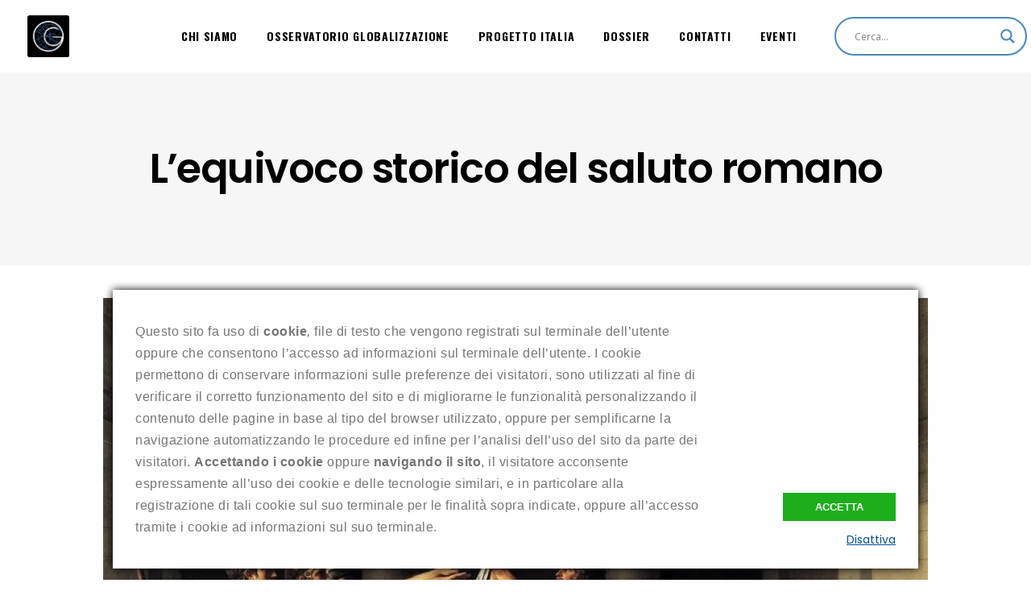

--- FILE ---
content_type: text/html; charset=UTF-8
request_url: https://osservatorioglobalizzazione.it/progetto-italia/lequivoco-storico-del-saluto-romano/
body_size: 27115
content:
<!DOCTYPE html>
<html lang="it-IT">
<head>
			
		<meta charset="UTF-8"/>
		<link rel="profile" href="https://gmpg.org/xfn/11"/>
					<link rel="pingback" href="https://osservatorioglobalizzazione.it/xmlrpc.php">
			
				<meta name="viewport" content="width=device-width,initial-scale=1,user-scalable=yes">
		<title>L&#039;equivoco storico del saluto romano - Osservatorio Globalizzazione</title>

<!-- This site is optimized with the Yoast SEO plugin v11.6 - https://yoast.com/wordpress/plugins/seo/ -->
<link rel="canonical" href="https://osservatorioglobalizzazione.it/progetto-italia/lequivoco-storico-del-saluto-romano/" />
<meta property="og:locale" content="it_IT" />
<meta property="og:type" content="article" />
<meta property="og:title" content="L&#039;equivoco storico del saluto romano - Osservatorio Globalizzazione" />
<meta property="og:description" content="Quando i militanti di estrema destra compiono il celebre “saluto romano”, ritengono di evocare una ritualità che affonda le proprie radici nella grandezza della Roma imperiale di Augusto, Vespasiano, Traiano. Nulla di più errato, come ci ricorda Matteo Luca Andriola &hellip;" />
<meta property="og:url" content="https://osservatorioglobalizzazione.it/progetto-italia/lequivoco-storico-del-saluto-romano/" />
<meta property="og:site_name" content="Osservatorio Globalizzazione" />
<meta property="article:publisher" content="https://www.facebook.com/osservatorioglo/" />
<meta property="article:tag" content="Estrema destra" />
<meta property="article:tag" content="Saluto romano" />
<meta property="article:section" content="Progetto Italia" />
<meta property="article:published_time" content="2019-10-28T18:30:20+01:00" />
<meta property="article:modified_time" content="2020-04-25T06:57:19+02:00" />
<meta property="og:updated_time" content="2020-04-25T06:57:19+02:00" />
<meta property="og:image" content="https://i0.wp.com/osservatorioglobalizzazione.it/wp-content/uploads/2019/10/uuuui.jpg?fit=1024%2C794&#038;ssl=1" />
<meta property="og:image:secure_url" content="https://i0.wp.com/osservatorioglobalizzazione.it/wp-content/uploads/2019/10/uuuui.jpg?fit=1024%2C794&#038;ssl=1" />
<meta property="og:image:width" content="1024" />
<meta property="og:image:height" content="794" />
<meta name="twitter:card" content="summary_large_image" />
<meta name="twitter:description" content="Quando i militanti di estrema destra compiono il celebre “saluto romano”, ritengono di evocare una ritualità che affonda le proprie radici nella grandezza della Roma imperiale di Augusto, Vespasiano, Traiano. Nulla di più errato, come ci ricorda Matteo Luca Andriola [&hellip;]" />
<meta name="twitter:title" content="L&#039;equivoco storico del saluto romano - Osservatorio Globalizzazione" />
<meta name="twitter:image" content="https://i0.wp.com/osservatorioglobalizzazione.it/wp-content/uploads/2019/10/uuuui.jpg?fit=1024%2C794&#038;ssl=1" />
<script type='application/ld+json' class='yoast-schema-graph yoast-schema-graph--main'>{"@context":"https://schema.org","@graph":[{"@type":"WebSite","@id":"https://osservatorioglobalizzazione.it/#website","url":"https://osservatorioglobalizzazione.it/","name":"Osservatorio Globalizzazione","potentialAction":{"@type":"SearchAction","target":"https://osservatorioglobalizzazione.it/?s={search_term_string}","query-input":"required name=search_term_string"}},{"@type":"ImageObject","@id":"https://osservatorioglobalizzazione.it/progetto-italia/lequivoco-storico-del-saluto-romano/#primaryimage","url":"https://i0.wp.com/osservatorioglobalizzazione.it/wp-content/uploads/2019/10/uuuui.jpg?fit=1024%2C794&ssl=1","width":1024,"height":794},{"@type":"WebPage","@id":"https://osservatorioglobalizzazione.it/progetto-italia/lequivoco-storico-del-saluto-romano/#webpage","url":"https://osservatorioglobalizzazione.it/progetto-italia/lequivoco-storico-del-saluto-romano/","inLanguage":"it-IT","name":"L&#039;equivoco storico del saluto romano - Osservatorio Globalizzazione","isPartOf":{"@id":"https://osservatorioglobalizzazione.it/#website"},"primaryImageOfPage":{"@id":"https://osservatorioglobalizzazione.it/progetto-italia/lequivoco-storico-del-saluto-romano/#primaryimage"},"datePublished":"2019-10-28T18:30:20+01:00","dateModified":"2020-04-25T06:57:19+02:00","author":{"@id":"https://osservatorioglobalizzazione.it/#/schema/person/57293b1f3955028531333fbf62b8e1be"}},{"@type":["Person"],"@id":"https://osservatorioglobalizzazione.it/#/schema/person/57293b1f3955028531333fbf62b8e1be","name":"Matteo Luca Andriola","image":{"@type":"ImageObject","@id":"https://osservatorioglobalizzazione.it/#authorlogo","url":"https://secure.gravatar.com/avatar/0c1a4ab0dac2c250c5c4f72ef67ff140?s=96&d=mm&r=g","caption":"Matteo Luca Andriola"},"sameAs":[]}]}</script>
<!-- / Yoast SEO plugin. -->

<link rel='dns-prefetch' href='//maps.googleapis.com' />
<link rel='dns-prefetch' href='//fonts.googleapis.com' />
<link rel='dns-prefetch' href='//s.w.org' />
<link rel='dns-prefetch' href='//v0.wordpress.com' />
<link rel='dns-prefetch' href='//c0.wp.com' />
<link rel='dns-prefetch' href='//i0.wp.com' />
<link rel='dns-prefetch' href='//i1.wp.com' />
<link rel='dns-prefetch' href='//i2.wp.com' />
<link rel="alternate" type="application/rss+xml" title="Osservatorio Globalizzazione &raquo; Feed" href="https://osservatorioglobalizzazione.it/feed/" />
<link rel="alternate" type="application/rss+xml" title="Osservatorio Globalizzazione &raquo; Feed dei commenti" href="https://osservatorioglobalizzazione.it/comments/feed/" />
<link rel="alternate" type="text/calendar" title="Osservatorio Globalizzazione &raquo; iCal Feed" href="https://osservatorioglobalizzazione.it/events/?ical=1" />
<link rel="alternate" type="application/rss+xml" title="Osservatorio Globalizzazione &raquo; L&#8217;equivoco storico del saluto romano Feed dei commenti" href="https://osservatorioglobalizzazione.it/progetto-italia/lequivoco-storico-del-saluto-romano/feed/" />
		<!-- This site uses the Google Analytics by ExactMetrics plugin v7.14.2 - Using Analytics tracking - https://www.exactmetrics.com/ -->
							<script src="https://osservatorioglobalizzazione.it/wp-content/plugins/smart-cookie-kit/res/empty.js"  data-cfasync="false" data-wpfc-render="false" type="text/javascript" async data-blocked="//www.googletagmanager.com/gtag/js?id=UA-139840171-1" data-sck_type="2" data-sck_unlock="statistics" data-sck_ref="Google Analytics GTAG" data-sck_index="1" class="BlockedBySmartCookieKit"></script>
			<script data-cfasync="false" data-wpfc-render="false" type="text/javascript">
				var em_version = '7.14.2';
				var em_track_user = true;
				var em_no_track_reason = '';
				
								var disableStrs = [
															'ga-disable-UA-139840171-1',
									];

				/* Function to detect opted out users */
				function __gtagTrackerIsOptedOut() {
					for (var index = 0; index < disableStrs.length; index++) {
						if (document.cookie.indexOf(disableStrs[index] + '=true') > -1) {
							return true;
						}
					}

					return false;
				}

				/* Disable tracking if the opt-out cookie exists. */
				if (__gtagTrackerIsOptedOut()) {
					for (var index = 0; index < disableStrs.length; index++) {
						window[disableStrs[index]] = true;
					}
				}

				/* Opt-out function */
				function __gtagTrackerOptout() {
					for (var index = 0; index < disableStrs.length; index++) {
						document.cookie = disableStrs[index] + '=true; expires=Thu, 31 Dec 2099 23:59:59 UTC; path=/';
						window[disableStrs[index]] = true;
					}
				}

				if ('undefined' === typeof gaOptout) {
					function gaOptout() {
						__gtagTrackerOptout();
					}
				}
								window.dataLayer = window.dataLayer || [];

				window.ExactMetricsDualTracker = {
					helpers: {},
					trackers: {},
				};
				if (em_track_user) {
					function __gtagDataLayer() {
						dataLayer.push(arguments);
					}

					function __gtagTracker(type, name, parameters) {
						if (!parameters) {
							parameters = {};
						}

						if (parameters.send_to) {
							__gtagDataLayer.apply(null, arguments);
							return;
						}

						if (type === 'event') {
							
														parameters.send_to = exactmetrics_frontend.ua;
							__gtagDataLayer(type, name, parameters);
													} else {
							__gtagDataLayer.apply(null, arguments);
						}
					}

					__gtagTracker('js', new Date());
					__gtagTracker('set', {
						'developer_id.dNDMyYj': true,
											});
															__gtagTracker('config', 'UA-139840171-1', {"forceSSL":"true"} );
										window.gtag = __gtagTracker;										(function () {
						/* https://developers.google.com/analytics/devguides/collection/analyticsjs/ */
						/* ga and __gaTracker compatibility shim. */
						var noopfn = function () {
							return null;
						};
						var newtracker = function () {
							return new Tracker();
						};
						var Tracker = function () {
							return null;
						};
						var p = Tracker.prototype;
						p.get = noopfn;
						p.set = noopfn;
						p.send = function () {
							var args = Array.prototype.slice.call(arguments);
							args.unshift('send');
							__gaTracker.apply(null, args);
						};
						var __gaTracker = function () {
							var len = arguments.length;
							if (len === 0) {
								return;
							}
							var f = arguments[len - 1];
							if (typeof f !== 'object' || f === null || typeof f.hitCallback !== 'function') {
								if ('send' === arguments[0]) {
									var hitConverted, hitObject = false, action;
									if ('event' === arguments[1]) {
										if ('undefined' !== typeof arguments[3]) {
											hitObject = {
												'eventAction': arguments[3],
												'eventCategory': arguments[2],
												'eventLabel': arguments[4],
												'value': arguments[5] ? arguments[5] : 1,
											}
										}
									}
									if ('pageview' === arguments[1]) {
										if ('undefined' !== typeof arguments[2]) {
											hitObject = {
												'eventAction': 'page_view',
												'page_path': arguments[2],
											}
										}
									}
									if (typeof arguments[2] === 'object') {
										hitObject = arguments[2];
									}
									if (typeof arguments[5] === 'object') {
										Object.assign(hitObject, arguments[5]);
									}
									if ('undefined' !== typeof arguments[1].hitType) {
										hitObject = arguments[1];
										if ('pageview' === hitObject.hitType) {
											hitObject.eventAction = 'page_view';
										}
									}
									if (hitObject) {
										action = 'timing' === arguments[1].hitType ? 'timing_complete' : hitObject.eventAction;
										hitConverted = mapArgs(hitObject);
										__gtagTracker('event', action, hitConverted);
									}
								}
								return;
							}

							function mapArgs(args) {
								var arg, hit = {};
								var gaMap = {
									'eventCategory': 'event_category',
									'eventAction': 'event_action',
									'eventLabel': 'event_label',
									'eventValue': 'event_value',
									'nonInteraction': 'non_interaction',
									'timingCategory': 'event_category',
									'timingVar': 'name',
									'timingValue': 'value',
									'timingLabel': 'event_label',
									'page': 'page_path',
									'location': 'page_location',
									'title': 'page_title',
								};
								for (arg in args) {
																		if (!(!args.hasOwnProperty(arg) || !gaMap.hasOwnProperty(arg))) {
										hit[gaMap[arg]] = args[arg];
									} else {
										hit[arg] = args[arg];
									}
								}
								return hit;
							}

							try {
								f.hitCallback();
							} catch (ex) {
							}
						};
						__gaTracker.create = newtracker;
						__gaTracker.getByName = newtracker;
						__gaTracker.getAll = function () {
							return [];
						};
						__gaTracker.remove = noopfn;
						__gaTracker.loaded = true;
						window['__gaTracker'] = __gaTracker;
					})();
									} else {
										console.log("");
					(function () {
						function __gtagTracker() {
							return null;
						}

						window['__gtagTracker'] = __gtagTracker;
						window['gtag'] = __gtagTracker;
					})();
									}
			</script>
				<!-- / Google Analytics by ExactMetrics -->
				<script type="text/javascript">
			window._wpemojiSettings = {"baseUrl":"https:\/\/s.w.org\/images\/core\/emoji\/13.0.0\/72x72\/","ext":".png","svgUrl":"https:\/\/s.w.org\/images\/core\/emoji\/13.0.0\/svg\/","svgExt":".svg","source":{"concatemoji":"https:\/\/osservatorioglobalizzazione.it\/wp-includes\/js\/wp-emoji-release.min.js?ver=5.5.17"}};
			!function(e,a,t){var n,r,o,i=a.createElement("canvas"),p=i.getContext&&i.getContext("2d");function s(e,t){var a=String.fromCharCode;p.clearRect(0,0,i.width,i.height),p.fillText(a.apply(this,e),0,0);e=i.toDataURL();return p.clearRect(0,0,i.width,i.height),p.fillText(a.apply(this,t),0,0),e===i.toDataURL()}function c(e){var t=a.createElement("script");t.src=e,t.defer=t.type="text/javascript",a.getElementsByTagName("head")[0].appendChild(t)}for(o=Array("flag","emoji"),t.supports={everything:!0,everythingExceptFlag:!0},r=0;r<o.length;r++)t.supports[o[r]]=function(e){if(!p||!p.fillText)return!1;switch(p.textBaseline="top",p.font="600 32px Arial",e){case"flag":return s([127987,65039,8205,9895,65039],[127987,65039,8203,9895,65039])?!1:!s([55356,56826,55356,56819],[55356,56826,8203,55356,56819])&&!s([55356,57332,56128,56423,56128,56418,56128,56421,56128,56430,56128,56423,56128,56447],[55356,57332,8203,56128,56423,8203,56128,56418,8203,56128,56421,8203,56128,56430,8203,56128,56423,8203,56128,56447]);case"emoji":return!s([55357,56424,8205,55356,57212],[55357,56424,8203,55356,57212])}return!1}(o[r]),t.supports.everything=t.supports.everything&&t.supports[o[r]],"flag"!==o[r]&&(t.supports.everythingExceptFlag=t.supports.everythingExceptFlag&&t.supports[o[r]]);t.supports.everythingExceptFlag=t.supports.everythingExceptFlag&&!t.supports.flag,t.DOMReady=!1,t.readyCallback=function(){t.DOMReady=!0},t.supports.everything||(n=function(){t.readyCallback()},a.addEventListener?(a.addEventListener("DOMContentLoaded",n,!1),e.addEventListener("load",n,!1)):(e.attachEvent("onload",n),a.attachEvent("onreadystatechange",function(){"complete"===a.readyState&&t.readyCallback()})),(n=t.source||{}).concatemoji?c(n.concatemoji):n.wpemoji&&n.twemoji&&(c(n.twemoji),c(n.wpemoji)))}(window,document,window._wpemojiSettings);
		</script>
		<style type="text/css">
img.wp-smiley,
img.emoji {
	display: inline !important;
	border: none !important;
	box-shadow: none !important;
	height: 1em !important;
	width: 1em !important;
	margin: 0 .07em !important;
	vertical-align: -0.1em !important;
	background: none !important;
	padding: 0 !important;
}
</style>
	<link rel='stylesheet' id='ats-privacy-css'  href='https://osservatorioglobalizzazione.it/wp-content/plugins/ats-privacy-policy/includes/css/style-ats.css?ver=5.5.17' type='text/css' media='all' />
<link rel='stylesheet' id='tribe-common-skeleton-style-css'  href='https://osservatorioglobalizzazione.it/wp-content/plugins/the-events-calendar/common/src/resources/css/common-skeleton.min.css?ver=4.12.10' type='text/css' media='all' />
<link rel='stylesheet' id='tribe-tooltip-css'  href='https://osservatorioglobalizzazione.it/wp-content/plugins/the-events-calendar/common/src/resources/css/tooltip.min.css?ver=4.12.10' type='text/css' media='all' />
<link rel='stylesheet' id='wp-block-library-css'  href='https://c0.wp.com/c/5.5.17/wp-includes/css/dist/block-library/style.min.css' type='text/css' media='all' />
<style id='wp-block-library-inline-css' type='text/css'>
.has-text-align-justify{text-align:justify;}
</style>
<link rel='stylesheet' id='wp-components-css'  href='https://c0.wp.com/c/5.5.17/wp-includes/css/dist/components/style.min.css' type='text/css' media='all' />
<link rel='stylesheet' id='wp-editor-font-css'  href='https://fonts.googleapis.com/css?family=Noto+Serif%3A400%2C400i%2C700%2C700i&#038;ver=5.5.17' type='text/css' media='all' />
<link rel='stylesheet' id='wp-block-editor-css'  href='https://c0.wp.com/c/5.5.17/wp-includes/css/dist/block-editor/style.min.css' type='text/css' media='all' />
<link rel='stylesheet' id='wp-nux-css'  href='https://c0.wp.com/c/5.5.17/wp-includes/css/dist/nux/style.min.css' type='text/css' media='all' />
<link rel='stylesheet' id='wp-editor-css'  href='https://c0.wp.com/c/5.5.17/wp-includes/css/dist/editor/style.min.css' type='text/css' media='all' />
<link rel='stylesheet' id='author-avatars-style-css-css'  href='https://osservatorioglobalizzazione.it/wp-content/plugins/author-avatars/blocks/dist/blocks.style.build.css?ver=5.5.17' type='text/css' media='all' />
<link rel='stylesheet' id='contact-form-7-css'  href='https://osservatorioglobalizzazione.it/wp-content/plugins/contact-form-7/includes/css/styles.css?ver=5.1.9' type='text/css' media='all' />
<link rel='stylesheet' id='email-subscribers-css'  href='https://osservatorioglobalizzazione.it/wp-content/plugins/email-subscribers/lite/public/css/email-subscribers-public.css?ver=4.6.0' type='text/css' media='all' />
<link rel='stylesheet' id='rs-plugin-settings-css'  href='https://osservatorioglobalizzazione.it/wp-content/plugins/revslider/public/assets/css/settings.css?ver=5.4.7.3' type='text/css' media='all' />
<style id='rs-plugin-settings-inline-css' type='text/css'>
#rs-demo-id {}
</style>
<link rel='stylesheet' id='ebullient-qodef-modules-css'  href='https://osservatorioglobalizzazione.it/wp-content/themes/ebullient/assets/css/modules.min.css?ver=5.5.17' type='text/css' media='all' />
<style id='ebullient-qodef-modules-inline-css' type='text/css'>
/* generated in /home/msosserv/public_html/wp-content/themes/ebullient/framework/admin/options/general/map.php ebullient_qodef_page_general_style function */
.postid-1176.qodef-boxed .qodef-wrapper { background-attachment: fixed;}


</style>
<link rel='stylesheet' id='qodef-news-style-css'  href='https://osservatorioglobalizzazione.it/wp-content/plugins/select-news/assets/css/news.min.css?ver=5.5.17' type='text/css' media='all' />
<link rel='stylesheet' id='ebullient-qodef-modules-responsive-css'  href='https://osservatorioglobalizzazione.it/wp-content/themes/ebullient/assets/css/modules-responsive.min.css?ver=5.5.17' type='text/css' media='all' />
<link rel='stylesheet' id='qodef-news-responsive-style-css'  href='https://osservatorioglobalizzazione.it/wp-content/plugins/select-news/assets/css/news-responsive.min.css?ver=5.5.17' type='text/css' media='all' />
<link rel='stylesheet' id='ebullient-qodef-default-style-css'  href='https://osservatorioglobalizzazione.it/wp-content/themes/ebullient/style.css?ver=5.5.17' type='text/css' media='all' />
<link rel='stylesheet' id='qodef_font_awesome-css'  href='https://osservatorioglobalizzazione.it/wp-content/themes/ebullient/assets/css/font-awesome/css/font-awesome.min.css?ver=5.5.17' type='text/css' media='all' />
<link rel='stylesheet' id='qodef_font_elegant-css'  href='https://osservatorioglobalizzazione.it/wp-content/themes/ebullient/assets/css/elegant-icons/style.min.css?ver=5.5.17' type='text/css' media='all' />
<link rel='stylesheet' id='qodef_ion_icons-css'  href='https://osservatorioglobalizzazione.it/wp-content/themes/ebullient/assets/css/ion-icons/css/ionicons.min.css?ver=5.5.17' type='text/css' media='all' />
<link rel='stylesheet' id='qodef_linea_icons-css'  href='https://osservatorioglobalizzazione.it/wp-content/themes/ebullient/assets/css/linea-icons/style.css?ver=5.5.17' type='text/css' media='all' />
<link rel='stylesheet' id='qodef_linear_icons-css'  href='https://osservatorioglobalizzazione.it/wp-content/themes/ebullient/assets/css/linear-icons/style.css?ver=5.5.17' type='text/css' media='all' />
<link rel='stylesheet' id='qodef_simple_line_icons-css'  href='https://osservatorioglobalizzazione.it/wp-content/themes/ebullient/assets/css/simple-line-icons/simple-line-icons.css?ver=5.5.17' type='text/css' media='all' />
<link rel='stylesheet' id='qodef_dripicons-css'  href='https://osservatorioglobalizzazione.it/wp-content/themes/ebullient/assets/css/dripicons/dripicons.css?ver=5.5.17' type='text/css' media='all' />
<link rel='stylesheet' id='mediaelement-css'  href='https://c0.wp.com/c/5.5.17/wp-includes/js/mediaelement/mediaelementplayer-legacy.min.css' type='text/css' media='all' />
<link rel='stylesheet' id='wp-mediaelement-css'  href='https://c0.wp.com/c/5.5.17/wp-includes/js/mediaelement/wp-mediaelement.min.css' type='text/css' media='all' />
<link rel='stylesheet' id='ebullient-qodef-style-dynamic-css'  href='https://osservatorioglobalizzazione.it/wp-content/themes/ebullient/assets/css/style_dynamic.css?ver=1639149386' type='text/css' media='all' />
<link rel='stylesheet' id='ebullient-qodef-style-dynamic-responsive-css'  href='https://osservatorioglobalizzazione.it/wp-content/themes/ebullient/assets/css/style_dynamic_responsive.css?ver=1639149386' type='text/css' media='all' />
<link rel='stylesheet' id='ebullient-qodef-google-fonts-css'  href='https://fonts.googleapis.com/css?family=Poppins%3A300%2C400%2C500%2C600%2C700%2C900%7COswald%3A300%2C400%2C500%2C600%2C700%2C900%7CPlayfair+Display%3A300%2C400%2C500%2C600%2C700%2C900&#038;subset=latin-ext&#038;ver=1.0.0' type='text/css' media='all' />
<link rel='stylesheet' id='wpdreams-asl-basic-css'  href='https://osservatorioglobalizzazione.it/wp-content/plugins/ajax-search-lite/css/style.basic.css?ver=4.9.5' type='text/css' media='all' />
<link rel='stylesheet' id='wpdreams-ajaxsearchlite-css'  href='https://osservatorioglobalizzazione.it/wp-content/plugins/ajax-search-lite/css/style-curvy-blue.css?ver=4.9.5' type='text/css' media='all' />
<link rel='stylesheet' id='author-avatars-widget-css'  href='https://osservatorioglobalizzazione.it/wp-content/plugins/author-avatars/css/widget.css?ver=2.1.1' type='text/css' media='all' />
<link rel='stylesheet' id='author-avatars-shortcode-css'  href='https://osservatorioglobalizzazione.it/wp-content/plugins/author-avatars/css/shortcode.css?ver=2.1.1' type='text/css' media='all' />
<link rel='stylesheet' id='social-logos-css'  href='https://c0.wp.com/p/jetpack/9.2.4/_inc/social-logos/social-logos.min.css' type='text/css' media='all' />
<link rel='stylesheet' id='jetpack_css-css'  href='https://c0.wp.com/p/jetpack/9.2.4/css/jetpack.css' type='text/css' media='all' />
<script type='text/javascript' src='https://osservatorioglobalizzazione.it/wp-content/plugins/google-analytics-dashboard-for-wp/assets/js/frontend-gtag.min.js?ver=7.14.2' id='exactmetrics-frontend-script-js'></script>
<script data-cfasync="false" data-wpfc-render="false" type="text/javascript" id='exactmetrics-frontend-script-js-extra'>/* <![CDATA[ */
var exactmetrics_frontend = {"js_events_tracking":"true","download_extensions":"zip,mp3,mpeg,pdf,docx,pptx,xlsx,rar","inbound_paths":"[{\"path\":\"\\\/go\\\/\",\"label\":\"affiliate\"},{\"path\":\"\\\/recommend\\\/\",\"label\":\"affiliate\"}]","home_url":"https:\/\/osservatorioglobalizzazione.it","hash_tracking":"false","ua":"UA-139840171-1","v4_id":""};/* ]]> */
</script>
<script type='text/javascript' src='https://c0.wp.com/c/5.5.17/wp-includes/js/jquery/jquery.js' id='jquery-core-js'></script>
<script type='text/javascript' id='email-subscribers-js-extra'>
/* <![CDATA[ */
var es_data = {"messages":{"es_empty_email_notice":"Please enter email address","es_rate_limit_notice":"You need to wait for sometime before subscribing again","es_single_optin_success_message":"Successfully Subscribed.","es_email_exists_notice":"Email Address already exists!","es_unexpected_error_notice":"Oops.. Unexpected error occurred.","es_invalid_email_notice":"Invalid email address","es_try_later_notice":"Please try after some time"},"es_ajax_url":"https:\/\/osservatorioglobalizzazione.it\/wp-admin\/admin-ajax.php"};
/* ]]> */
</script>
<script type='text/javascript' src='https://osservatorioglobalizzazione.it/wp-content/plugins/email-subscribers/lite/public/js/email-subscribers-public.js?ver=4.6.0' id='email-subscribers-js'></script>
<script type='text/javascript' src='https://osservatorioglobalizzazione.it/wp-content/plugins/revslider/public/assets/js/jquery.themepunch.tools.min.js?ver=5.4.7.3' id='tp-tools-js'></script>
<script type='text/javascript' src='https://osservatorioglobalizzazione.it/wp-content/plugins/revslider/public/assets/js/jquery.themepunch.revolution.min.js?ver=5.4.7.3' id='revmin-js'></script>
<link rel="https://api.w.org/" href="https://osservatorioglobalizzazione.it/wp-json/" /><link rel="alternate" type="application/json" href="https://osservatorioglobalizzazione.it/wp-json/wp/v2/posts/1176" /><link rel="EditURI" type="application/rsd+xml" title="RSD" href="https://osservatorioglobalizzazione.it/xmlrpc.php?rsd" />
<link rel="wlwmanifest" type="application/wlwmanifest+xml" href="https://osservatorioglobalizzazione.it/wp-includes/wlwmanifest.xml" /> 
<meta name="generator" content="WordPress 5.5.17" />
<link rel='shortlink' href='https://wp.me/paX7y5-iY' />
<link rel="alternate" type="application/json+oembed" href="https://osservatorioglobalizzazione.it/wp-json/oembed/1.0/embed?url=https%3A%2F%2Fosservatorioglobalizzazione.it%2Fprogetto-italia%2Flequivoco-storico-del-saluto-romano%2F" />
<link rel="alternate" type="text/xml+oembed" href="https://osservatorioglobalizzazione.it/wp-json/oembed/1.0/embed?url=https%3A%2F%2Fosservatorioglobalizzazione.it%2Fprogetto-italia%2Flequivoco-storico-del-saluto-romano%2F&#038;format=xml" />
<meta name="tec-api-version" content="v1"><meta name="tec-api-origin" content="https://osservatorioglobalizzazione.it"><link rel="https://theeventscalendar.com/" href="https://osservatorioglobalizzazione.it/wp-json/tribe/events/v1/" /><!-- Analytics by WP-Statistics v13.1.2 - https://wp-statistics.com/ -->
<style type='text/css'>img#wpstats{display:none}</style>				<link rel="preconnect" href="https://fonts.gstatic.com" crossorigin />
				<link rel="preload" as="style" href="//fonts.googleapis.com/css?family=Open+Sans&display=swap" />
				<link rel="stylesheet" href="//fonts.googleapis.com/css?family=Open+Sans&display=swap" media="all" />
				<style type="text/css">.recentcomments a{display:inline !important;padding:0 !important;margin:0 !important;}</style><meta name="generator" content="Powered by WPBakery Page Builder - drag and drop page builder for WordPress."/>
<!--[if lte IE 9]><link rel="stylesheet" type="text/css" href="https://osservatorioglobalizzazione.it/wp-content/plugins/js_composer/assets/css/vc_lte_ie9.min.css" media="screen"><![endif]-->			<style type="text/css">
				/* If html does not have either class, do not show lazy loaded images. */
				html:not( .jetpack-lazy-images-js-enabled ):not( .js ) .jetpack-lazy-image {
					display: none;
				}
			</style>
			<script>
				document.documentElement.classList.add(
					'jetpack-lazy-images-js-enabled'
				);
			</script>
		<meta name="generator" content="Powered by Slider Revolution 5.4.7.3 - responsive, Mobile-Friendly Slider Plugin for WordPress with comfortable drag and drop interface." />
                <style>
                    
					@font-face {
						font-family: 'aslsicons2';
						src: url('https://osservatorioglobalizzazione.it/wp-content/plugins/ajax-search-lite/css/fonts/icons2.eot');
						src: url('https://osservatorioglobalizzazione.it/wp-content/plugins/ajax-search-lite/css/fonts/icons2.eot?#iefix') format('embedded-opentype'),
							 url('https://osservatorioglobalizzazione.it/wp-content/plugins/ajax-search-lite/css/fonts/icons2.woff2') format('woff2'),
							 url('https://osservatorioglobalizzazione.it/wp-content/plugins/ajax-search-lite/css/fonts/icons2.woff') format('woff'),
							 url('https://osservatorioglobalizzazione.it/wp-content/plugins/ajax-search-lite/css/fonts/icons2.ttf') format('truetype'),
							 url('https://osservatorioglobalizzazione.it/wp-content/plugins/ajax-search-lite/css/fonts/icons2.svg#icons') format('svg');
						font-weight: normal;
						font-style: normal;
					}
					div[id*='ajaxsearchlitesettings'].searchsettings .asl_option_inner label {
						font-size: 0px !important;
						color: rgba(0, 0, 0, 0);
					}
					div[id*='ajaxsearchlitesettings'].searchsettings .asl_option_inner label:after {
						font-size: 11px !important;
						position: absolute;
						top: 0;
						left: 0;
						z-index: 1;
					}
					div[id*='ajaxsearchlite'].wpdreams_asl_container {
						width: 100%;
						margin: 15px 15px 15px 25px;
					}
					div[id*='ajaxsearchliteres'].wpdreams_asl_results div.resdrg span.highlighted {
						font-weight: bold;
						color: rgba(217, 49, 43, 1);
						background-color: rgba(238, 238, 238, 1);
					}
					div[id*='ajaxsearchliteres'].wpdreams_asl_results .results div.asl_image {
						width: 70px;
						height: 70px;
						background-size: cover;
						background-repeat: no-repeat;
					}
					div.asl_r .results {
						max-height: none;
					}
				
						div.asl_r.asl_w.vertical .results .item::after {
							display: block;
							position: absolute;
							bottom: 0;
							content: '';
							height: 1px;
							width: 100%;
							background: #D8D8D8;
						}
						div.asl_r.asl_w.vertical .results .item.asl_last_item::after {
							display: none;
						}
					
						@media only screen and (min-width: 641px) and (max-width: 1024px) {
							div.asl_w.asl_m {
								width: 99% !important;
							}
						}
					
						@media only screen and (max-width: 640px) {
							div.asl_w.asl_m {
								width: 88% !important;
							}
						}
					                </style>
                			<script type="text/javascript">
                if ( typeof _ASL !== "undefined" && _ASL !== null && typeof _ASL.initialize !== "undefined" ) {
					_ASL.initialize();
				}
            </script>
            <link rel="icon" href="https://i1.wp.com/osservatorioglobalizzazione.it/wp-content/uploads/2019/03/OG_logo.png?fit=32%2C32&#038;ssl=1" sizes="32x32" />
<link rel="icon" href="https://i1.wp.com/osservatorioglobalizzazione.it/wp-content/uploads/2019/03/OG_logo.png?fit=105%2C105&#038;ssl=1" sizes="192x192" />
<link rel="apple-touch-icon" href="https://i1.wp.com/osservatorioglobalizzazione.it/wp-content/uploads/2019/03/OG_logo.png?fit=105%2C105&#038;ssl=1" />
<meta name="msapplication-TileImage" content="https://i1.wp.com/osservatorioglobalizzazione.it/wp-content/uploads/2019/03/OG_logo.png?fit=105%2C105&#038;ssl=1" />
<script type="text/javascript">function setREVStartSize(e){									
						try{ e.c=jQuery(e.c);var i=jQuery(window).width(),t=9999,r=0,n=0,l=0,f=0,s=0,h=0;
							if(e.responsiveLevels&&(jQuery.each(e.responsiveLevels,function(e,f){f>i&&(t=r=f,l=e),i>f&&f>r&&(r=f,n=e)}),t>r&&(l=n)),f=e.gridheight[l]||e.gridheight[0]||e.gridheight,s=e.gridwidth[l]||e.gridwidth[0]||e.gridwidth,h=i/s,h=h>1?1:h,f=Math.round(h*f),"fullscreen"==e.sliderLayout){var u=(e.c.width(),jQuery(window).height());if(void 0!=e.fullScreenOffsetContainer){var c=e.fullScreenOffsetContainer.split(",");if (c) jQuery.each(c,function(e,i){u=jQuery(i).length>0?u-jQuery(i).outerHeight(!0):u}),e.fullScreenOffset.split("%").length>1&&void 0!=e.fullScreenOffset&&e.fullScreenOffset.length>0?u-=jQuery(window).height()*parseInt(e.fullScreenOffset,0)/100:void 0!=e.fullScreenOffset&&e.fullScreenOffset.length>0&&(u-=parseInt(e.fullScreenOffset,0))}f=u}else void 0!=e.minHeight&&f<e.minHeight&&(f=e.minHeight);e.c.closest(".rev_slider_wrapper").css({height:f})					
						}catch(d){console.log("Failure at Presize of Slider:"+d)}						
					};</script>
<noscript><style type="text/css"> .wpb_animate_when_almost_visible { opacity: 1; }</style></noscript><style type="text/css">.BlockedBySmartCookieKit{display:none !important;}#SCK .SCK_Banner{display:none;}#SCK .SCK_Banner.visible{display:block;}.BlockedForCookiePreferences{background-color:#f6f6f6;border:1px solid #c9cccb;margin:1em;padding:2em;color:black;}#SCK .SCK_BannerContainer{background-color:#fff;position:fixed;padding:2em;bottom:1em;height:auto;width:94%;overflow:hidden;left:3%;z-index:99999999;box-shadow:0 0 10px #000;box-sizing:border-box;}#SCK #SCK_BannerTextContainer{display:block;}#SCK #SCK_BannerActions{display:block;line-height:1.2em;margin-top:2em;position:relative;}#SCK #SCK_BannerActionsContainer{display:block;text-align:right;float:right;}#SCK .SCK_Accept{cursor:pointer;padding:10px 40px;height:auto;width:auto;line-height:initial;border:none;border-radius:0;background-color:#1dae1c;background-image:none;color:#fff;text-shadow:none;text-transform:uppercase;font-weight:bold;transition:.2s;margin-bottom:0;float:right;}#SCK .SCK_Accept:hover{background-color:#23da22;text-shadow:0 0 1px #000}#SCK .SCK_Close{float:right;padding:10px 0;margin-right:30px;}@media(min-width:768px){#SCK #SCK_BannerTextContainer{float:left;width:75%;}#SCK #SCK_BannerActions{position:absolute;bottom:2em;right:2em;}#SCK .SCK_Accept{float:none;margin-bottom:15px;display:block;}#SCK .SCK_Close{float:none;padding:0;margin-right:0;}}@media(min-width:1000px){#SCK .SCK_BannerContainer{width:1000px;left:50%;margin-left:-500px;}}</style><!-- Google Tag Manager -->
<script>(function(w,d,s,l,i){w[l]=w[l]||[];w[l].push({'gtm.start':
new Date().getTime(),event:'gtm.js'});var f=d.getElementsByTagName(s)[0],
j=d.createElement(s),dl=l!='dataLayer'?'&l='+l:'';j.async=true;j.src=
'https://www.googletagmanager.com/gtm.js?id='+i+dl;f.parentNode.insertBefore(j,f);
})(window,document,'script','dataLayer','GTM-KZ8827F');</script>
<!-- End Google Tag Manager -->	
	<!-- TradeDoubler site verification 3074215 -->
</head>
<body data-rsssl=1 class="post-template-default single single-post postid-1176 single-format-standard select-core-1.0 qodef-news-1.0 tribe-no-js ebullient-ver-1.1.1 qodef-fixed-on-scroll qodef-dropdown-default qodef-header-standard qodef-menu-area-shadow-disable qodef-menu-area-in-grid-shadow-disable qodef-menu-area-border-disable qodef-menu-area-in-grid-border-disable qodef-logo-area-border-disable qodef-logo-area-in-grid-border-disable qodef-header-vertical-shadow-disable qodef-header-vertical-border-disable qodef-default-mobile-header qodef-sticky-up-mobile-header wpb-js-composer js-comp-ver-5.4.7 vc_responsive" itemscope itemtype="http://schema.org/WebPage">
	<!-- Google Tag Manager (noscript) -->
<noscript><iframe src="https://www.googletagmanager.com/ns.html?id=GTM-KZ8827F"
height="0" width="0" style="display:none;visibility:hidden"></iframe></noscript>
<!-- End Google Tag Manager (noscript) -->
	
    <div class="qodef-wrapper">
        <div class="qodef-wrapper-inner">
            
<header class="qodef-page-header">
		
			<div class="qodef-fixed-wrapper">
				
	<div class="qodef-menu-area qodef-menu-right">
				
						
			<div class="qodef-vertical-align-containers">
				<div class="qodef-position-left">
					<div class="qodef-position-left-inner">
						

<div class="qodef-logo-wrapper">
    <a itemprop="url" href="https://osservatorioglobalizzazione.it/" style="height: 52px;">
        <img itemprop="image" class="qodef-normal-logo" src="https://osservatorioglobalizzazione.it/wp-content/uploads/2019/03/OG_logo.png" width="105" height="105"  alt="logo"/>
        <img itemprop="image" class="qodef-dark-logo" src="https://osservatorioglobalizzazione.it/wp-content/uploads/2019/03/OG_logo.png" width="105" height="105"  alt="dark logo"/>        <img itemprop="image" class="qodef-light-logo" src="https://osservatorioglobalizzazione.it/wp-content/uploads/2019/03/OG_logo.png" width="105" height="105"  alt="light logo"/>    </a>
</div>

											</div>
				</div>
								<div class="qodef-position-right">
					<div class="qodef-position-right-inner">
													
<nav class="qodef-main-menu qodef-drop-down qodef-default-nav">
    <ul id="menu-menu" class="clearfix"><li id="nav-menu-item-23" class="menu-item menu-item-type-post_type menu-item-object-page  narrow"><a href="https://osservatorioglobalizzazione.it/chi-siamo/" class=""><span class="item_outer"><span class="item_text">Chi siamo</span></span></a></li>
<li id="nav-menu-item-68" class="menu-item menu-item-type-taxonomy menu-item-object-category  narrow"><a href="https://osservatorioglobalizzazione.it/category/osservatorio/" class=""><span class="item_outer"><span class="item_text">Osservatorio Globalizzazione</span></span></a></li>
<li id="nav-menu-item-69" class="menu-item menu-item-type-taxonomy menu-item-object-category current-post-ancestor current-menu-parent current-post-parent  narrow"><a href="https://osservatorioglobalizzazione.it/category/progetto-italia/" class=""><span class="item_outer"><span class="item_text">Progetto Italia</span></span></a></li>
<li id="nav-menu-item-2438" class="menu-item menu-item-type-taxonomy menu-item-object-category  narrow"><a href="https://osservatorioglobalizzazione.it/category/dossier/" class=""><span class="item_outer"><span class="item_text">Dossier</span></span></a></li>
<li id="nav-menu-item-25" class="menu-item menu-item-type-post_type menu-item-object-page  narrow"><a href="https://osservatorioglobalizzazione.it/contatti/" class=""><span class="item_outer"><span class="item_text">Contatti</span></span></a></li>
<li id="nav-menu-item-276" class="menu-item menu-item-type-post_type_archive menu-item-object-tribe_events  narrow"><a href="https://osservatorioglobalizzazione.it/events/" class=""><span class="item_outer"><span class="item_text">Eventi</span></span></a></li>
</ul></nav>

												<div id="ajaxsearchlitewidget-3" class="widget AjaxSearchLiteWidget qodef-header-widget-menu-area"><h2 class="widgettitle"> </h2>
<div id='ajaxsearchlite1' class="wpdreams_asl_container asl_w asl_m asl_m_1">
<div class="probox">

    
    <div class='promagnifier'>
                <div class='innericon'>
            <svg version="1.1" xmlns="http://www.w3.org/2000/svg" xmlns:xlink="http://www.w3.org/1999/xlink" x="0px" y="0px" width="22" height="22" viewbox="0 0 512 512" enable-background="new 0 0 512 512" xml:space="preserve">
                <path d="M460.355,421.59L353.844,315.078c20.041-27.553,31.885-61.437,31.885-98.037                    C385.729,124.934,310.793,50,218.686,50C126.58,50,51.645,124.934,51.645,217.041c0,92.106,74.936,167.041,167.041,167.041                    c34.912,0,67.352-10.773,94.184-29.158L419.945,462L460.355,421.59z M100.631,217.041c0-65.096,52.959-118.056,118.055-118.056                    c65.098,0,118.057,52.959,118.057,118.056c0,65.096-52.959,118.056-118.057,118.056C153.59,335.097,100.631,282.137,100.631,217.041                    z"/>
            </svg>
        </div>
    </div>

    
    
    <div class='prosettings' style='display:none;' data-opened=0>
                <div class='innericon'>
            <svg version="1.1" xmlns="http://www.w3.org/2000/svg" xmlns:xlink="http://www.w3.org/1999/xlink" x="0px" y="0px" width="22" height="22" viewbox="0 0 512 512" enable-background="new 0 0 512 512" xml:space="preserve">
                <polygon transform = "rotate(90 256 256)" points="142.332,104.886 197.48,50 402.5,256 197.48,462 142.332,407.113 292.727,256 "/>
            </svg>
        </div>
    </div>

    
    
    <div class='proinput'>
        <form autocomplete="off" aria-label='Ajax search form'>
            <input aria-label='Search input' type='search' class='orig' name='phrase' placeholder='Cerca...' value='' autocomplete="off"/>
            <input aria-label='Autocomplete input, do not use this' type='text' class='autocomplete' name='phrase' value='' autocomplete="off"/>
            <input type='submit' value="Start search" style='width:0; height: 0; visibility: hidden;'>
        </form>
    </div>

    
    
    <div class='proloading'>

        <div class="asl_loader"><div class="asl_loader-inner asl_simple-circle"></div></div>

            </div>

            <div class='proclose'>
            <svg version="1.1" xmlns="http://www.w3.org/2000/svg" xmlns:xlink="http://www.w3.org/1999/xlink" x="0px"
                 y="0px"
                 width="12" height="12" viewbox="0 0 512 512" enable-background="new 0 0 512 512"
                 xml:space="preserve">
            <polygon points="438.393,374.595 319.757,255.977 438.378,137.348 374.595,73.607 255.995,192.225 137.375,73.622 73.607,137.352 192.246,255.983 73.622,374.625 137.352,438.393 256.002,319.734 374.652,438.378 "/>
        </svg>
        </div>
    
    
</div>
</div>


<div id='ajaxsearchlitesettings1' class="searchsettings wpdreams_asl_settings asl_w asl_s asl_s_1">
    <form name='options' autocomplete='off'>

        
        
		<div class="asl_option_inner hiddend">
			<input type='hidden' name='qtranslate_lang' id='qtranslate_lang1'
				   value='0'/>
		</div>

		
		
        <fieldset class="asl_sett_scroll">
            <legend style="display: none;">Generic selectors</legend>
            <div class="asl_option">
                <div class="asl_option_inner">
                    <input type="checkbox" value="exact" id="set_exactonly1"
                           title="Exact matches only"
                           name="asl_gen[]" />
                    <label for="set_exactonly1">Exact matches only</label>
                </div>
                <div class="asl_option_label">
                    Exact matches only                </div>
            </div>
            <div class="asl_option">
                <div class="asl_option_inner">
                    <input type="checkbox" value="title" id="set_intitle1"
                           title="Search in title"
                           name="asl_gen[]"  checked="checked"/>
                    <label for="set_intitle1">Search in title</label>
                </div>
                <div class="asl_option_label">
                    Search in title                </div>
            </div>
            <div class="asl_option">
                <div class="asl_option_inner">
                    <input type="checkbox" value="content" id="set_incontent1"
                           title="Search in content"
                           name="asl_gen[]"  checked="checked"/>
                    <label for="set_incontent1">Search in content</label>
                </div>
                <div class="asl_option_label">
                    Search in content                </div>
            </div>
            <div class="asl_option_inner hiddend">
                <input type="checkbox" value="excerpt" id="set_inexcerpt1"
                       title="Search in excerpt"
                       name="asl_gen[]"  checked="checked"/>
                <label for="set_inexcerpt1">Search in excerpt</label>
            </div>
		</fieldset>
		<fieldset class="asl_sett_scroll">
            				<div class="asl_option_inner hiddend">
					<input type="checkbox" value="post"
						   id="1customset_11"
						   title="Hidden option, ignore please"
						   name="customset[]" checked="checked"/>
					<label for="1customset_11">Hidden</label>
				</div>
				<div class="asl_option_label hiddend"></div>

								<div class="asl_option_inner hiddend">
					<input type="checkbox" value="page"
						   id="1customset_12"
						   title="Hidden option, ignore please"
						   name="customset[]" checked="checked"/>
					<label for="1customset_12">Hidden</label>
				</div>
				<div class="asl_option_label hiddend"></div>

				        </fieldset>
            </form>
</div>

<div id='ajaxsearchliteres1' class='vertical wpdreams_asl_results asl_w asl_r asl_r_1'>

    
    <div class="results">

        
            <div class="resdrg">
            </div>

        
    </div>

    
    
</div>

    <div id="asl_hidden_data">
        <svg style="position:absolute" height="0" width="0">
            <filter id="aslblur">
                <fegaussianblur in="SourceGraphic" stddeviation="4"/>
            </filter>
        </svg>
        <svg style="position:absolute" height="0" width="0">
            <filter id="no_aslblur"></filter>
        </svg>

    </div>

<div class="asl_init_data wpdreams_asl_data_ct" style="display:none !important;" id="asl_init_id_1" data-asldata="[base64]"></div>
</div>					</div>
				</div>
			</div>
			
			</div>
			
			</div>
		
		
	</header>


<header class="qodef-mobile-header">
		
	<div class="qodef-mobile-header-inner">
		<div class="qodef-mobile-header-holder">
			<div class="qodef-grid">
				<div class="qodef-vertical-align-containers">
					<div class="qodef-vertical-align-containers">
													<div class="qodef-mobile-menu-opener">
								<a href="javascript:void(0)">
									<span class="qodef-mobile-menu-icon">
										<span class="qodef-fm-lines">
											<span class="qodef-fm-line qodef-line-1"></span>
											<span class="qodef-fm-line qodef-line-2"></span>
											<span class="qodef-fm-line qodef-line-3"></span>
										</span>
									</span>
																			<h5 class="qodef-mobile-menu-text">Menu</h5>
																	</a>
							</div>
												<div class="qodef-position-center">
							<div class="qodef-position-center-inner">
								

<div class="qodef-mobile-logo-wrapper">
    <a itemprop="url" href="https://osservatorioglobalizzazione.it/" style="height: 52px">
        <img itemprop="image" src="https://osservatorioglobalizzazione.it/wp-content/uploads/2019/03/OG_logo.png" width="105" height="105"  alt="Mobile Logo"/>
    </a>
</div>

							</div>
						</div>
						<div class="qodef-position-right">
							<div class="qodef-position-right-inner">
															</div>
						</div>
					</div>
				</div>
			</div>
		</div>
		
<nav class="qodef-mobile-nav">
    <div class="qodef-grid">
        <ul id="menu-menu-1" class=""><li id="mobile-menu-item-23" class="menu-item menu-item-type-post_type menu-item-object-page"><a href="https://osservatorioglobalizzazione.it/chi-siamo/" class=""><span>Chi siamo</span></a></li>
<li id="mobile-menu-item-68" class="menu-item menu-item-type-taxonomy menu-item-object-category"><a href="https://osservatorioglobalizzazione.it/category/osservatorio/" class=""><span>Osservatorio Globalizzazione</span></a></li>
<li id="mobile-menu-item-69" class="menu-item menu-item-type-taxonomy menu-item-object-category current-post-ancestor current-menu-parent current-post-parent"><a href="https://osservatorioglobalizzazione.it/category/progetto-italia/" class=""><span>Progetto Italia</span></a></li>
<li id="mobile-menu-item-2438" class="menu-item menu-item-type-taxonomy menu-item-object-category"><a href="https://osservatorioglobalizzazione.it/category/dossier/" class=""><span>Dossier</span></a></li>
<li id="mobile-menu-item-25" class="menu-item menu-item-type-post_type menu-item-object-page"><a href="https://osservatorioglobalizzazione.it/contatti/" class=""><span>Contatti</span></a></li>
<li id="mobile-menu-item-276" class="menu-item menu-item-type-post_type_archive menu-item-object-tribe_events"><a href="https://osservatorioglobalizzazione.it/events/" class=""><span>Eventi</span></a></li>
</ul>    </div>
</nav>

	</div>
	
	</header>

			<a id='qodef-back-to-top' href='#'>
                <span class="qodef-icon-stack">
                     <i class="qodef-icon-font-awesome fa fa-angle-up"></i>					<span class="qodef-back-to-top-text">Top</span>
                </span>
			</a>
			        
            <div class="qodef-content" >
                <div class="qodef-content-inner">
<div class="qodef-title-holder qodef-centered-type" style="height: 240px" data-height="240">
		<div class="qodef-title-wrapper" >
		<div class="qodef-title-inner">
			<div class="qodef-grid">
									<h1 class="qodef-page-title entry-title" >L&#8217;equivoco storico del saluto romano</h1>
											</div>
	    </div>
	</div>
</div>

	<div class="qodef-full-width">
				
		<div class="qodef-full-width-inner">
			<div class="qodef-post-single-image-full">
	<div class="qodef-news-post-top-holder">
	
	<div class="qodef-top-part-post-image">
		<img width="1024" height="794" src="https://i0.wp.com/osservatorioglobalizzazione.it/wp-content/uploads/2019/10/uuuui.jpg?fit=1024%2C794&amp;ssl=1" class="attachment-full size-full wp-post-image jetpack-lazy-image" alt="" loading="lazy" data-lazy-srcset="https://i0.wp.com/osservatorioglobalizzazione.it/wp-content/uploads/2019/10/uuuui.jpg?w=1024&amp;ssl=1 1024w, https://i0.wp.com/osservatorioglobalizzazione.it/wp-content/uploads/2019/10/uuuui.jpg?resize=300%2C233&amp;ssl=1 300w, https://i0.wp.com/osservatorioglobalizzazione.it/wp-content/uploads/2019/10/uuuui.jpg?resize=768%2C596&amp;ssl=1 768w" data-lazy-sizes="(max-width: 1024px) 100vw, 1024px" data-lazy-src="https://i0.wp.com/osservatorioglobalizzazione.it/wp-content/uploads/2019/10/uuuui.jpg?fit=1024%2C794&amp;ssl=1&amp;is-pending-load=1" srcset="[data-uri]" />	</div>
</div>	<div class="qodef-grid">
		<div class="qodef-grid-row">
			<div class="qodef-page-content-holder qodef-grid-col-12">
				<div class="qodef-blog-holder qodef-blog-single qodef-blog-single-image-full">
					<article id="post-1176" class="post-1176 post type-post status-publish format-standard has-post-thumbnail hentry category-progetto-italia tag-estrema-destra tag-saluto-romano">
	<div class="qodef-post-content">
		<div class="qodef-post-text">
			<div class="qodef-post-text-inner">
				<div class="qodef-post-info-top">
							<div class="qodef-post-info-category">
			<a href="https://osservatorioglobalizzazione.it/category/progetto-italia/" rel="category tag">Progetto Italia</a>		</div>
				</div>
				<div class="qodef-post-text-main">
					
<h2 itemprop="name" class="entry-title qodef-post-title" >
			L&#8217;equivoco storico del saluto romano	</h2>					<div class="qodef-post-info-below-title">
							<div itemprop="dateCreated" class="qodef-post-info-date entry-date published updated">
					<a itemprop="url" href="https://osservatorioglobalizzazione.it/2019/00/">
						28 Ottobre 2019		</a>
		<meta itemprop="interactionCount" content="UserComments: 0" />
	</div>
							<div class="qodef-post-info-author">
		<span class="qodef-post-info-author-text">
			By		</span>
		<a itemprop="author" class="qodef-post-info-author-link" href="https://osservatorioglobalizzazione.it/author/matteo-luca-andriola/">
			Matteo Luca Andriola		</a>
	</div>
							<div class="qodef-views-holder">
		<i class="fa fa-eye"></i>
		<span class="qodef-views">60.5k</span>
	</div>
							<div class="qodef-post-info-comments-holder">
		<a itemprop="url" class="qodef-post-info-comments" href="https://osservatorioglobalizzazione.it/progetto-italia/lequivoco-storico-del-saluto-romano/#respond" target="_self">
			<i class="fa fa-comment"></i>
			<span class="qodef-comments">0</span>
		</a>
	</div>
					</div>
					
<p></p>



<p><em>Quando i militanti di estrema destra compiono il celebre “saluto romano”, ritengono di evocare una ritualità che affonda le proprie radici nella grandezza della Roma imperiale di Augusto, Vespasiano, Traiano. Nulla di più errato, come ci ricorda <strong>Matteo Luca Andriola </strong>sulla vera storia del saluto “romano”. Che di romano, in fin dei conti, ha ben poco.</em></p>



<p>A
partire dalla proposta in Parlamento nel 2017 della cosiddetta “Legge Fiano”,
poi mai entrata in vigore, che prevedeva punisce <em>“chiunque propaganda le
immagini o i contenuti propri del partito fascista o del partito
nazionalsocialista tedesco”</em>, è tornato in primo piano il dibattito “saluto
romano”, che consiste nello stendere il braccio destro teso alzato a circa 135
gradi dal corpo con le dita della mano unite. <strong>Saluto usato dai militanti di estrema destra in manifestazioni
politiche e private.</strong></p>



<p>Il <strong>divieto di apologia di fascismo è un reato
previsto dall’art. 4 della legge 20 giugno 1952 n. 645, contenente <em>“Norme di attuazione della XII disposizione transitoria e finale,
comma primo, della Costituzione</em></strong><em>”</em>, comunemente nota
come Legge Scelba, la cui infrazione comporterebbe da 6 mesi a 2 anni e multa
da 206 a 516 euro.</p>



<figure class="wp-block-image"><img loading="lazy" width="1024" height="673" src="https://i0.wp.com/osservatorioglobalizzazione.it/wp-content/uploads/2019/10/ggg.jpg?fit=1024%2C673" alt class="wp-image-1179 jetpack-lazy-image" data-lazy-srcset="https://i2.wp.com/osservatorioglobalizzazione.it/wp-content/uploads/2019/10/ggg.jpg?w=1024&amp;ssl=1 1024w, https://i2.wp.com/osservatorioglobalizzazione.it/wp-content/uploads/2019/10/ggg.jpg?resize=300%2C197&amp;ssl=1 300w, https://i2.wp.com/osservatorioglobalizzazione.it/wp-content/uploads/2019/10/ggg.jpg?resize=768%2C505&amp;ssl=1 768w, https://i2.wp.com/osservatorioglobalizzazione.it/wp-content/uploads/2019/10/ggg.jpg?resize=760%2C500&amp;ssl=1 760w" data-lazy-sizes="(max-width: 1024px) 100vw, 1024px" data-lazy-src="https://i0.wp.com/osservatorioglobalizzazione.it/wp-content/uploads/2019/10/ggg.jpg?fit=1024%2C673&amp;is-pending-load=1" srcset="[data-uri]"><noscript><img loading="lazy" width="1024" height="673" src="https://i0.wp.com/osservatorioglobalizzazione.it/wp-content/uploads/2019/10/ggg.jpg?fit=1024%2C673" alt="" class="wp-image-1179" srcset="https://i2.wp.com/osservatorioglobalizzazione.it/wp-content/uploads/2019/10/ggg.jpg?w=1024&amp;ssl=1 1024w, https://i2.wp.com/osservatorioglobalizzazione.it/wp-content/uploads/2019/10/ggg.jpg?resize=300%2C197&amp;ssl=1 300w, https://i2.wp.com/osservatorioglobalizzazione.it/wp-content/uploads/2019/10/ggg.jpg?resize=768%2C505&amp;ssl=1 768w, https://i2.wp.com/osservatorioglobalizzazione.it/wp-content/uploads/2019/10/ggg.jpg?resize=760%2C500&amp;ssl=1 760w" sizes="(max-width: 1024px) 100vw, 1024px" /></noscript></figure>



<p><em>Giovane “balilla” fa il
saluto fascista</em></p>



<p><strong>I neofascisti italiani, ritenendo (come quasi tutti) che tali saluti derivino dall’antica Roma, si sono ingegnati introducendo, specie tra i giovani militanti di formazioni come <a href="https://osservatorioglobalizzazione.it/osservatorio/una-sinistra-che-sdogana-lestrema-destra/">quelle del vecchio Movimento sociale</a>, il cosiddetto «saluto gladiatorio»,</strong> che consiste nell’affiancare l’avambraccio destro di chi saluta a quello di chi si vuol salutare e scambiarsi una reciproca stretta al di sopra del polso.</p>



<figure class="wp-block-image"><img loading="lazy" width="716" height="318" src="https://i0.wp.com/osservatorioglobalizzazione.it/wp-content/uploads/2019/10/hhhh.jpg?resize=716%2C318" alt class="wp-image-1180 jetpack-lazy-image" data-recalc-dims="1" data-lazy-srcset="https://i0.wp.com/osservatorioglobalizzazione.it/wp-content/uploads/2019/10/hhhh.jpg?w=716&amp;ssl=1 716w, https://i0.wp.com/osservatorioglobalizzazione.it/wp-content/uploads/2019/10/hhhh.jpg?resize=300%2C133&amp;ssl=1 300w" data-lazy-sizes="(max-width: 716px) 100vw, 716px" data-lazy-src="https://i0.wp.com/osservatorioglobalizzazione.it/wp-content/uploads/2019/10/hhhh.jpg?resize=716%2C318&amp;is-pending-load=1" srcset="[data-uri]"><noscript><img loading="lazy" width="716" height="318" src="https://i0.wp.com/osservatorioglobalizzazione.it/wp-content/uploads/2019/10/hhhh.jpg?resize=716%2C318" alt="" class="wp-image-1180" srcset="https://i0.wp.com/osservatorioglobalizzazione.it/wp-content/uploads/2019/10/hhhh.jpg?w=716&amp;ssl=1 716w, https://i0.wp.com/osservatorioglobalizzazione.it/wp-content/uploads/2019/10/hhhh.jpg?resize=300%2C133&amp;ssl=1 300w" sizes="(max-width: 716px) 100vw, 716px" data-recalc-dims="1" /></noscript></figure>



<p><em>Uno dei presunti saluti
romani</em></p>



<p><strong>Il saluto con il braccio teso è veramente romano? Gli
antichi romani si salutavano così?</strong><br>
Partiamo dal presupposto che l’immaginario collettivo
del regime fascista, e dei nazisti che si ispireranno alle camicie nere, nasce
da una <strong>mitizzazione del passato
imperiale romano</strong>.</p>



<p>L’antica
Roma ha fortemente influenzato l’immaginario collettivo, soprattutto durante i
venti anni di regime fascista. Inoltre la cinematografia, veicolando durante il
ventennio e nel dopoguerra, grazie ai <strong><em>peplum</em> degli anni cinquanta e sessanta </strong>(film in
costume ambientati in una fantasiosa antichità), ha fatto circolare l’idea che <strong>gli antichi romani salutassero stendendo il
braccio destro, specie davanti alle autorità.</strong></p>



<p>Ci sono poi alcune <strong>varianti di saluto, come il citato saluto gladiatorio e il saluto
legionario</strong>, che consiste nel battere il pugno o la mano destra tesa sul
petto (usato in parte ancora oggi in certe forme di “presentat’arm” militare).</p>



<p>In
realtà, come ci ricorda lo storico <strong>Raffaele
D’Amato</strong>, tra le legioni era in vigore la <strong><em>salutatio militaris</em>, un saluto militare codificato
nell’antica Roma che sembra analogo al saluto militare moderno</strong>, ritenuto in
genere un’invenzione medioevale.</p>



<p><strong>Nemmeno un esempio nell’arte romana, dalla scultura
alla coniazione di monete e medaglie o alla pittura, mostra il saluto romano
così come ci è noto dai film.</strong><strong><br>
</strong>Il gesto di alzare il braccio destro nella
cultura romana aveva una funzione e un significato diverso. La mano destra
alzata nell’antichità era usata simbolicamente per rendere onore o esprimere
fedeltà, amicizia e lealtà, afferma lo storico <strong>Karl Ernst Georges</strong>. Cicerone, per esempio, riporta che Ottaviano,
il futuro Augusto primo imperatore, fece un giuramento a Giulio Cesare elevando
e tendendo il braccio destro.</p>



<p>Nelle opere d’arte, come statue e fregi
degli antichi romani, notiamo che <strong>i
soldati e gli imperatori, per salutarsi si sbracciano e fanno svariati gesti il
cui significato non è del tutto chiaro</strong>.<br>
A volte i soldati alzano la mano aperta, come faremmo
noi nel salutare un caro amico o un conoscente per strada, ma senza braccio
teso. Oppure è l’imperatore ad alzare leggermente il braccio, ma, come notano
gli storici <strong>Andrea Giardina e André
Vauchez nel libro “Il mito di Roma”,</strong> edito da Laterza nel 2008, siamo di
fronte a un gesto che accompagna un augurio, un buon auspicio o un discorso
rivolto ai legionari, con il palmo della mano verticale e le dita aperte.</p>



<figure class="wp-block-image"><img loading="lazy" width="299" height="400" src="https://i0.wp.com/osservatorioglobalizzazione.it/wp-content/uploads/2019/10/hhhi.jpg?resize=299%2C400" alt class="wp-image-1181 jetpack-lazy-image" data-recalc-dims="1" data-lazy-srcset="https://i0.wp.com/osservatorioglobalizzazione.it/wp-content/uploads/2019/10/hhhi.jpg?w=299&amp;ssl=1 299w, https://i0.wp.com/osservatorioglobalizzazione.it/wp-content/uploads/2019/10/hhhi.jpg?resize=224%2C300&amp;ssl=1 224w" data-lazy-sizes="(max-width: 299px) 100vw, 299px" data-lazy-src="https://i0.wp.com/osservatorioglobalizzazione.it/wp-content/uploads/2019/10/hhhi.jpg?resize=299%2C400&amp;is-pending-load=1" srcset="[data-uri]"><noscript><img loading="lazy" width="299" height="400" src="https://i0.wp.com/osservatorioglobalizzazione.it/wp-content/uploads/2019/10/hhhi.jpg?resize=299%2C400" alt="" class="wp-image-1181" srcset="https://i0.wp.com/osservatorioglobalizzazione.it/wp-content/uploads/2019/10/hhhi.jpg?w=299&amp;ssl=1 299w, https://i0.wp.com/osservatorioglobalizzazione.it/wp-content/uploads/2019/10/hhhi.jpg?resize=224%2C300&amp;ssl=1 224w" sizes="(max-width: 299px) 100vw, 299px" data-recalc-dims="1" /></noscript></figure>



<p><em>Colonna traiana: braccia
tese o parzialmente tese in diverse modalità</em></p>



<p>Proviamo a esaminare la <strong>Colonna Traiana</strong>, innalzata da Traiano
fra il 101 e il 106 d.C. dopo la conquista della Dacia (l’odierna Romania), uno
dei più famosi esempi di arte celebrativa romana.<br>
Nel fregio 65, l’imperatore Traiano a cavallo è
salutato da alcuni barbari con le braccia stese o piegate in segno di
sottomissione.</p>



<p><strong>Nel fregio 99 notiamo sei osservatori con la mano
alzata in direzione dell’imperatore e il braccio esteso a metà con il gomito
leggermente piegato</strong>. Delle persone con il braccio teso <strong>solo uno ha il palmo aperto, ma tenuto
verticalmente</strong>. Le dita dei tre che hanno il braccio piegato puntano verso
il basso, cosa inusitata per i fautori della storicità del saluto romano, dove
le dita sono tese come il braccio e il palmo della mano, aperta.</p>



<figure class="wp-block-image"><img loading="lazy" width="800" height="452" src="https://i2.wp.com/osservatorioglobalizzazione.it/wp-content/uploads/2019/10/i.jpg?resize=800%2C452" alt class="wp-image-1182 jetpack-lazy-image" data-recalc-dims="1" data-lazy-srcset="https://i2.wp.com/osservatorioglobalizzazione.it/wp-content/uploads/2019/10/i.jpg?w=800&amp;ssl=1 800w, https://i2.wp.com/osservatorioglobalizzazione.it/wp-content/uploads/2019/10/i.jpg?resize=300%2C170&amp;ssl=1 300w, https://i2.wp.com/osservatorioglobalizzazione.it/wp-content/uploads/2019/10/i.jpg?resize=768%2C434&amp;ssl=1 768w" data-lazy-sizes="(max-width: 800px) 100vw, 800px" data-lazy-src="https://i2.wp.com/osservatorioglobalizzazione.it/wp-content/uploads/2019/10/i.jpg?resize=800%2C452&amp;is-pending-load=1" srcset="[data-uri]"><noscript><img loading="lazy" width="800" height="452" src="https://i2.wp.com/osservatorioglobalizzazione.it/wp-content/uploads/2019/10/i.jpg?resize=800%2C452" alt="" class="wp-image-1182" srcset="https://i2.wp.com/osservatorioglobalizzazione.it/wp-content/uploads/2019/10/i.jpg?w=800&amp;ssl=1 800w, https://i2.wp.com/osservatorioglobalizzazione.it/wp-content/uploads/2019/10/i.jpg?resize=300%2C170&amp;ssl=1 300w, https://i2.wp.com/osservatorioglobalizzazione.it/wp-content/uploads/2019/10/i.jpg?resize=768%2C434&amp;ssl=1 768w" sizes="(max-width: 800px) 100vw, 800px" data-recalc-dims="1" /></noscript></figure>



<p><em>Colonna traiana: braccia
parzialmente tese verso l’imperatore</em></p>



<p>Nei fregi 122-123 l’imperatore a cavallo è
salutato da alcuni soldati, ma nessuno di loro ha il braccio destro teso. Un
ufficiale davanti a Traiano ha il braccio aderente al corpo con solo
l’avambraccio sollevato e indicando con l’indice della mano. Dietro a lui, due
mani sono sollevate con le dita visibilmente aperte come quando si saluta oggigiorno.
<strong>Quindi, niente “saluto romano”.</strong><br>
Lo stesso Traiano solleva solamente l’avambraccio.</p>



<p>Infine, nel fregio 167, tre daci stendono
il braccio verso Traiano, ma le mani aperte sono elevate verticalmente e le
dita sono aperte. Siamo davanti a un saluto diverso da quello fatto da fascisti
e da nazisti.</p>



<p>Analizzando poi le monete romane notiamo
l’esistenza di molte scene di arringa, acclamazione, arrivo e partenza, dove il
braccio alzato può esprimere benedizione, saluto o potere, e il più delle volte
non è ricambiato.</p>



<p><strong>Pensiamo all’Augusto di Prima Porta, raffigurato come
un generale vittorioso che si rivolge alla folla, il braccio leggermente
piegato in un movimento nobile e controllato, il corpo per niente sull’attenti
ma, al contrario, bilanciato da una torsione contrapposta delle gambe
divaricate e flesse, secondo i canoni derivati dalla Grecia classica</strong>. Oppure la statua bronzea nota come l’Arringatore,
dedicata al notabile etrusco Aulo Metello alla fine del II secolo a.C., oggi
situata a Firenze, che presenta il medesimo gesto del braccio appena piegato
con la mano alzata, nell’atto di chi chiede solennemente l’attenzione del
pubblico prima di cominciare a parlare.</p>



<p>Secondo il citato storico Martin M.
Winkler, l’archeologia, come pure tutta la letteratura latina, non ci mostra
una sola immagine chiara del gesto specifico adottato dal fascismo. Winkler
associa tale saluto ai tempi moderni, ripreso nei dipinti del neoclassicismo.</p>



<figure class="wp-block-image"><img loading="lazy" width="1024" height="794" src="https://i2.wp.com/osservatorioglobalizzazione.it/wp-content/uploads/2019/10/uuuui.jpg?fit=1024%2C794" alt class="wp-image-1183 jetpack-lazy-image" data-lazy-srcset="https://i0.wp.com/osservatorioglobalizzazione.it/wp-content/uploads/2019/10/uuuui.jpg?w=1024&amp;ssl=1 1024w, https://i0.wp.com/osservatorioglobalizzazione.it/wp-content/uploads/2019/10/uuuui.jpg?resize=300%2C233&amp;ssl=1 300w, https://i0.wp.com/osservatorioglobalizzazione.it/wp-content/uploads/2019/10/uuuui.jpg?resize=768%2C596&amp;ssl=1 768w" data-lazy-sizes="(max-width: 1024px) 100vw, 1024px" data-lazy-src="https://i2.wp.com/osservatorioglobalizzazione.it/wp-content/uploads/2019/10/uuuui.jpg?fit=1024%2C794&amp;is-pending-load=1" srcset="[data-uri]"><noscript><img loading="lazy" width="1024" height="794" src="https://i2.wp.com/osservatorioglobalizzazione.it/wp-content/uploads/2019/10/uuuui.jpg?fit=1024%2C794" alt="" class="wp-image-1183" srcset="https://i0.wp.com/osservatorioglobalizzazione.it/wp-content/uploads/2019/10/uuuui.jpg?w=1024&amp;ssl=1 1024w, https://i0.wp.com/osservatorioglobalizzazione.it/wp-content/uploads/2019/10/uuuui.jpg?resize=300%2C233&amp;ssl=1 300w, https://i0.wp.com/osservatorioglobalizzazione.it/wp-content/uploads/2019/10/uuuui.jpg?resize=768%2C596&amp;ssl=1 768w" sizes="(max-width: 1024px) 100vw, 1024px" /></noscript></figure>



<p><em>Forse le braccia tese
verso le spade per impugnarle, nel quadro di Jacques-Louis David “Il giuramento
degli Orazi” (1784), hanno suggerito il presunto saluto romano noto oggi</em></p>



<p>Nel famoso dipinto di <strong>Jacques-Louis David “Il giuramento degli Orazi” (1784),</strong> oggi al
Louvre, viene rappresentata la leggenda degli Orazi di Alba Longa e dei Curiazi
di Roma ai tempi dei sette re.<br>
Nel dipinto, il padre degli Orazi dà le armi ai tre
figli innalzandole in un gesto di buon auspicio. Anche qui non siamo davanti a
un saluto romano, ma a un giuramento di fedeltà.</p>



<p><strong>Ai rivoluzionari francesi del 1789 piacque questa
immagine, la quale ricorda l’austerità comunitaria della Roma dei <em>patres</em>, che per loro si riflette nel motto <em>“Liberté, Egalité, Fraternité!”</em> in contrapposizione
alle molli agiatezze della corte reale di Versailles appena spazzata via.</strong></p>



<p>Altri precedenti di quello che in seguito
verrà chiamato “saluto romano” li troviamo nel saluto a braccio alzato alla
bandiera, o <strong>Pledge of Allegiance, di
Francis Bellamy nel 1892</strong>, adottato nelle scuole degli Stati Uniti fino agli
anni trenta, e poi copiato dal fascismo. L’associazione, come ha messo in luce
il ricercatore statunitense Rex Curry, ha poi fatto sì che il gesto venisse
sostituito dalla mano sul cuore per evitare confusioni con i partiti fascisti
europei.</p>



<p>Il cosiddetto <strong>saluto romano viene reso popolare soprattutto dal cinema del primo
Novecento</strong>, che in pratica reinventa gesti e costumi degli antichi romani,
prendendo spunto dal repertorio di convenzioni già fissato dal teatro.</p>



<p>Il film “Cabiria” di Giovanni Pastrone
(1914), il più grande kolossal del cinema muto che ebbe successo in tutto il
mondo (vanta il poeta Gabriele D’Annunzio come autore delle didascalie),
consacra il saluto col braccio teso come simbolo della romanità.</p>



<p><strong>Un simbolo che, dopo la Prima guerra mondiale, viene <a href="http://www.pangea.news/gabriele-dannunzio-giordano-bruno-guerri-fiume/">ripreso
proprio da D’Annunzio</a> e dai legionari che lo seguono nella provvisoria
conquista della città istriana di Fiume, rivendicata dall’Italia ma ceduta
dalla comunità internazionale alla nascente Jugoslavia.</strong></p>



<p>Il saluto romano inventato per fini di
spettacolo e passato&nbsp;alla militanza politica con D’Annunzio, verrà poi <strong>scippato dalle squadre fasciste di
Mussolini</strong>. E quindi viene fatto proprio dagli altri partiti di ispirazione
fascista, come quello di Hitler.</p>



<p>Il saluto romano-fascista diventa ancora
una volta un importante elemento di spettacolo nel film “Scipione l’Africano”
di Carmine Gallone, girato nel 1937, per saldare nelle menti degli italiani la
Roma dei Cesari con l’Italia di Mussolini.</p>



<p>Nel dopoguerra, Hollywood interiorizza
tale simbologie nei kolossal storici di intonazione cristiana, come <strong>“Quo Vadis” di Mervyn LeRoy (1951) e
“Ben-Hur” di William Wyler (1959).</strong> Il saluto romano diventa una metafora
del fascismo sconfitto: vedere l’attore Peter Ustinov salutare romanamente la
folla nei panni dell’imperatore Nerone non è casuale, serve ad associare
l’immagine romanità-fascismo. Stavolta in senso negativo.</p>



<p>Con il cosiddetto “saluto romano” siamo
quindi di fronte a una gestualità che, senza vere basi storiche, negli ultimi
due secoli si è affermata lentamente nell’arte, nel teatro, nel cinema e infine
nella politica dell’estrema destra.</p>
<div class="sharedaddy sd-sharing-enabled"><div class="robots-nocontent sd-block sd-social sd-social-icon sd-sharing"><h3 class="sd-title">Condividi:</h3><div class="sd-content"><ul><li class="share-twitter"><a rel="nofollow noopener noreferrer" data-shared="sharing-twitter-1176" class="share-twitter sd-button share-icon no-text" href="https://osservatorioglobalizzazione.it/progetto-italia/lequivoco-storico-del-saluto-romano/?share=twitter" target="_blank" title="Fai clic qui per condividere su Twitter"><span></span><span class="sharing-screen-reader-text">Fai clic qui per condividere su Twitter (Si apre in una nuova finestra)</span></a></li><li class="share-facebook"><a rel="nofollow noopener noreferrer" data-shared="sharing-facebook-1176" class="share-facebook sd-button share-icon no-text" href="https://osservatorioglobalizzazione.it/progetto-italia/lequivoco-storico-del-saluto-romano/?share=facebook" target="_blank" title="Fai clic per condividere su Facebook"><span></span><span class="sharing-screen-reader-text">Fai clic per condividere su Facebook (Si apre in una nuova finestra)</span></a></li><li class="share-linkedin"><a rel="nofollow noopener noreferrer" data-shared="sharing-linkedin-1176" class="share-linkedin sd-button share-icon no-text" href="https://osservatorioglobalizzazione.it/progetto-italia/lequivoco-storico-del-saluto-romano/?share=linkedin" target="_blank" title="Fai clic qui per condividere su LinkedIn"><span></span><span class="sharing-screen-reader-text">Fai clic qui per condividere su LinkedIn (Si apre in una nuova finestra)</span></a></li><li><a href="#" class="sharing-anchor sd-button share-more"><span>Altro</span></a></li><li class="share-end"></li></ul><div class="sharing-hidden"><div class="inner" style="display: none;"><ul><li class="share-print"><a rel="nofollow noopener noreferrer" data-shared="" class="share-print sd-button share-icon no-text" href="https://osservatorioglobalizzazione.it/progetto-italia/lequivoco-storico-del-saluto-romano/#print" target="_blank" title="Fai clic qui per stampare"><span></span><span class="sharing-screen-reader-text">Fai clic qui per stampare (Si apre in una nuova finestra)</span></a></li><li class="share-telegram"><a rel="nofollow noopener noreferrer" data-shared="" class="share-telegram sd-button share-icon no-text" href="https://osservatorioglobalizzazione.it/progetto-italia/lequivoco-storico-del-saluto-romano/?share=telegram" target="_blank" title="Fai clic per condividere su Telegram"><span></span><span class="sharing-screen-reader-text">Fai clic per condividere su Telegram (Si apre in una nuova finestra)</span></a></li><li class="share-end"></li><li class="share-jetpack-whatsapp"><a rel="nofollow noopener noreferrer" data-shared="" class="share-jetpack-whatsapp sd-button share-icon no-text" href="https://osservatorioglobalizzazione.it/progetto-italia/lequivoco-storico-del-saluto-romano/?share=jetpack-whatsapp" target="_blank" title="Fai clic per condividere su WhatsApp"><span></span><span class="sharing-screen-reader-text">Fai clic per condividere su WhatsApp (Si apre in una nuova finestra)</span></a></li><li class="share-email"><a rel="nofollow noopener noreferrer" data-shared="" class="share-email sd-button share-icon no-text" href="https://osservatorioglobalizzazione.it/progetto-italia/lequivoco-storico-del-saluto-romano/?share=email" target="_blank" title="Fai clic qui per inviare l'articolo via mail ad un amico"><span></span><span class="sharing-screen-reader-text">Fai clic qui per inviare l'articolo via mail ad un amico (Si apre in una nuova finestra)</span></a></li><li class="share-end"></li><li class="share-end"></li></ul></div></div></div></div></div>									</div>
				<div class="qodef-post-info-bottom clearfix">
					<div class="qodef-post-info-bottom-left">
							<div class="qodef-tags-holder">
		<div class="qodef-tags">
			<span class="qodef-tags-text">Tags:</span>
			<a href="https://osservatorioglobalizzazione.it/tag/estrema-destra/" rel="tag">Estrema destra</a>, <a href="https://osservatorioglobalizzazione.it/tag/saluto-romano/" rel="tag">Saluto romano</a>		</div>
	</div>
					</div>
					<div class="qodef-post-info-bottom-right">
						<div class="qodef-blog-like">
	<a href="#" class="qodef-like" id="qodef-like-1176-400" title="Like this"><i class="fa fa-heart"></i><span>0</span></a></div>							<div class="qodef-blog-share">
		<div class="qodef-social-share-holder qodef-dropdown">
	<a href="javascript:void(0)" target="_self" class="qodef-social-share-dropdown-opener">
		<i class="social_share"></i>
		<span class="qodef-social-share-title">Share</span>
	</a>
	<div class="qodef-social-share-dropdown">
		<ul>
			<li class="qodef-facebook-share">
	<a itemprop="url" class="qodef-share-link" href="#" onclick="window.open(&#039;http://www.facebook.com/sharer.php?u=https%3A%2F%2Fosservatorioglobalizzazione.it%2Fprogetto-italia%2Flequivoco-storico-del-saluto-romano%2F&#039;, &#039;sharer&#039;, &#039;toolbar=0,status=0,width=620,height=280&#039;);">
					<span class="qodef-social-network-name">
				<span class="qodef-social-network-icon social_facebook"></span>
				<span class="qodef-social-network-label">facebook</span>
			</span>
			</a>
</li><li class="qodef-twitter-share">
	<a itemprop="url" class="qodef-share-link" href="#" onclick="window.open(&#039;http://twitter.com/home?status=Quando+i+militanti+di+estrema+destra+compiono+il+celebre+%E2%80%9Csaluto+romano%E2%80%9D%2C+ritengono+di+evocare+una+ritualit%C3%A0+che+https://osservatorioglobalizzazione.it/progetto-italia/lequivoco-storico-del-saluto-romano/&#039;, &#039;popupwindow&#039;, &#039;scrollbars=yes,width=800,height=400&#039;);">
					<span class="qodef-social-network-name">
				<span class="qodef-social-network-icon social_twitter"></span>
				<span class="qodef-social-network-label">twitter</span>
			</span>
			</a>
</li><li class="qodef-linkedin-share">
	<a itemprop="url" class="qodef-share-link" href="#" onclick="popUp=window.open(&#039;http://linkedin.com/shareArticle?mini=true&amp;url=https%3A%2F%2Fosservatorioglobalizzazione.it%2Fprogetto-italia%2Flequivoco-storico-del-saluto-romano%2F&amp;title=L%26%238217%3Bequivoco+storico+del+saluto+romano&#039;, &#039;popupwindow&#039;, &#039;scrollbars=yes,width=800,height=400&#039;);popUp.focus();return false;">
					<span class="qodef-social-network-name">
				<span class="qodef-social-network-icon social_linkedin"></span>
				<span class="qodef-social-network-label">linkedin</span>
			</span>
			</a>
</li>		</ul>
	</div>
</div>	</div>
					</div>
				</div>
			</div>
		</div>
	</div>
</article>	<div class="qodef-comment-holder clearfix" id="comments">
					</div>
	
            <div class="qodef-comment-form">
            <div class="qodef-comment-form-inner">
                	<div id="respond" class="comment-respond">
		<h4 id="reply-title" class="comment-reply-title">Post a Comment <small><a rel="nofollow" id="cancel-comment-reply-link" href="/progetto-italia/lequivoco-storico-del-saluto-romano/#respond" style="display:none;">cancel reply</a></small></h4><form action="https://osservatorioglobalizzazione.it/wp-comments-post.php" method="post" id="commentform" class="comment-form"><textarea id="comment" placeholder="Your comment" name="comment" cols="45" rows="6" aria-required="true"></textarea><input id="author" name="author" placeholder="Your Name" type="text" value="" aria-required='true' />
<input id="email" name="email" placeholder="Your Email" type="text" value="" aria-required='true' />
<input id="url" name="url" placeholder="Website" type="text" value="" size="30" maxlength="200" />
<p class="comment-form-cookies-consent"><input id="wp-comment-cookies-consent" name="wp-comment-cookies-consent" type="checkbox" value="yes" /> <label for="wp-comment-cookies-consent">Salva il mio nome, email e sito web in questo browser per la prossima volta che commento.</label></p>
<p class="comment-subscription-form"><input type="checkbox" name="subscribe_comments" id="subscribe_comments" value="subscribe" style="width: auto; -moz-appearance: checkbox; -webkit-appearance: checkbox;" /> <label class="subscribe-label" id="subscribe-label" for="subscribe_comments">Avvertimi via email in caso di risposte al mio commento.</label></p><p class="comment-subscription-form"><input type="checkbox" name="subscribe_blog" id="subscribe_blog" value="subscribe" style="width: auto; -moz-appearance: checkbox; -webkit-appearance: checkbox;" /> <label class="subscribe-label" id="subscribe-blog-label" for="subscribe_blog">Avvertimi via email alla pubblicazione di un nuovo articolo.</label></p><p class="form-submit"><input name="submit" type="submit" id="submit_comment" class="submit" value="Submit" /> <input type='hidden' name='comment_post_ID' value='1176' id='comment_post_ID' />
<input type='hidden' name='comment_parent' id='comment_parent' value='0' />
</p><p style="display: none;"><input type="hidden" id="akismet_comment_nonce" name="akismet_comment_nonce" value="612755f0ec" /></p><div class="ats-privacy"></div> <br /><span class="ats-privacys">доступен плагин <a title="плагин ATs Privacy Policy - политика конфиденциальности" href="https://mihalica.ru/product/plagin-privacy-policy-wordpress/" rel="nofollow noopener noreferrer" onclick="return !window.open(this.href)">ATs Privacy Policy </a><b>©</b></span><p style="display: none !important;"><label>&#916;<textarea name="ak_hp_textarea" cols="45" rows="8" maxlength="100"></textarea></label><input type="hidden" id="ak_js" name="ak_js" value="30"/><script>document.getElementById( "ak_js" ).setAttribute( "value", ( new Date() ).getTime() );</script></p></form>	</div><!-- #respond -->
	<p class="akismet_comment_form_privacy_notice">Questo sito usa Akismet per ridurre lo spam. <a href="https://akismet.com/privacy/" target="_blank" rel="nofollow noopener">Scopri come i tuoi dati vengono elaborati</a>.</p>            </div>
        </div>
    					</div>
			</div>
					</div>
		    <div class="qodef-related-posts-holder clearfix">
        <div class="qodef-related-posts-holder-inner">
                            <div class="qodef-related-posts-title">
                    <h4>RELATED POSTS</h4>
                </div>
                <div class="qodef-related-posts-inner clearfix">
                                                                    <div class="qodef-related-post">
                            <div class="qodef-related-post-inner">
			                                                    <div class="qodef-related-post-image">
                                    <a itemprop="url" href="https://osservatorioglobalizzazione.it/osservatorio/grecia-la-crisi-dei-migranti-e-linternazionale-dellestrema-destra-identitaria/" title="Grecia, la crisi dei migranti e l&#8217;Internazionale dell&#8217;estrema destra identitaria">
                                         <img width="760" height="500" src="https://i0.wp.com/osservatorioglobalizzazione.it/wp-content/uploads/2020/03/pazarkule_ansa-1140x641.jpg?resize=760%2C500&amp;ssl=1" class="attachment-ebullient_qodef_related size-ebullient_qodef_related wp-post-image jetpack-lazy-image" alt="" loading="lazy" data-lazy-src="https://i0.wp.com/osservatorioglobalizzazione.it/wp-content/uploads/2020/03/pazarkule_ansa-1140x641.jpg?resize=760%2C500&amp;ssl=1&amp;is-pending-load=1" srcset="[data-uri]" />                                    </a>
                                </div>
			                                                    <div class="qodef-post-info">
                                    <div class="qodef-post-info-category">
    <a href="https://osservatorioglobalizzazione.it/category/osservatorio/" rel="category tag">Osservatorio Globalizzazione</a></div>                                    <div itemprop="dateCreated" class="qodef-post-info-date entry-date published updated">
            <a itemprop="url" href="https://osservatorioglobalizzazione.it/2020/03/">
    
        6 anni ago        </a>
    <meta itemprop="interactionCount" content="UserComments: 0"/>
</div>                                </div>
                                <h3 itemprop="name" class="entry-title qodef-post-title"><a itemprop="url" href="https://osservatorioglobalizzazione.it/osservatorio/grecia-la-crisi-dei-migranti-e-linternazionale-dellestrema-destra-identitaria/" title="Grecia, la crisi dei migranti e l&#8217;Internazionale dell&#8217;estrema destra identitaria">Grecia, la crisi dei migr...</a></h3>
                                		<div class="qodef-post-excerpt-holder">
			<p itemprop="description" class="qodef-post-excerpt">
				
In questi giorni i mass media nazionali ed internazionali stanno, giustamente, occupandosi principalmente dell'emergenza Covid-19 e dei casi che riguardano l'Italia e altri paesi occidentali. Oltre alla stessa emergenza sanitaria l'Europa sta affrontando anche un'altra crisi, la crisi umanitaria che			</p>
		</div>
	                            </div>
                        </div>
                                    </div>
                    </div>
    </div>
	</div>
</div>		</div>
		
			</div>
</div> <!-- close div.content_inner -->
	</div>  <!-- close div.content -->
					<footer class="qodef-page-footer">
				<div class="qodef-footer-top-holder">
	<div class="qodef-footer-top-inner qodef-grid">
		<div class="qodef-grid-row qodef-footer-top-alignment-left">
							<div class="qodef-column-content qodef-grid-col-4">
					<div id="text-8" class="widget qodef-footer-column-1 widget_text"><div class="qodef-widget-title-holder"><h4 class="qodef-widget-title">MISSION</h4></div>			<div class="textwidget"><p style="color:#999;">Sito web di analisi relative a svariati ambiti sul mondo globalizzato e chiavi di lettura e interpretative sulla globalizzazione.</p>
</div>
		</div><div id="text-10" class="widget qodef-footer-column-1 widget_text"><div class="qodef-widget-title-holder"><h4 class="qodef-widget-title">Social Network</h4></div>			<div class="textwidget"><p style="color:#999;">Seguici anche sui nostri Social Network</p>
</div>
		</div>		
		<a class="qodef-social-icon-widget-holder qodef-icon-has-hover" data-hover-color="#3B5998" style="color: #dbdbdb;;font-size: 29px;margin: 10px 15px 10px 5px;" href="https://www.facebook.com/osservatorioglo/" target="_blank">
			<span class="qodef-social-icon-widget fa fa-facebook"></span>		</a>
				
		<a class="qodef-social-icon-widget-holder qodef-icon-has-hover" data-hover-color="#00B6F1" style="color: #dbdbdb;;font-size: 29px;margin: 10px 15px 10px 5px;" href="https://twitter.com/OsservatorioG" target="_blank">
			<span class="qodef-social-icon-widget fa fa-twitter"></span>		</a>
						</div>
							<div class="qodef-column-content qodef-grid-col-4">
					
		<div id="recent-posts-5" class="widget qodef-footer-column-2 widget_recent_entries">
		<div class="qodef-widget-title-holder"><h4 class="qodef-widget-title">Ultimi articoli per te</h4></div>
		<ul>
											<li>
					<a href="https://osservatorioglobalizzazione.it/progetto-italia/intelligence-papa-leone-xiv-italia-vaticano/">L&#8217;Intelligence italiana dal Papa per leggere il segno dei tempi</a>
											<span class="post-date">13 Dicembre 2025</span>
									</li>
											<li>
					<a href="https://osservatorioglobalizzazione.it/progetto-italia/lasse-tra-siemens-mobility-e-railpool-per-rilanciare-la-mobilita-ferroviaria-italiana/">L&#8217;asse tra Siemens Mobility e Railpool per rilanciare la mobilità ferroviaria italiana</a>
											<span class="post-date">10 Dicembre 2025</span>
									</li>
											<li>
					<a href="https://osservatorioglobalizzazione.it/osservatorio/gli-attacchi-alle-barche-di-trump-come-i-droni-di-obama/">Gli attacchi alle barche di Trump come i droni di Obama</a>
											<span class="post-date">25 Ottobre 2025</span>
									</li>
					</ul>

		</div>				</div>
							<div class="qodef-column-content qodef-grid-col-4">
					<div id="email-subscribers-form-3" class="widget qodef-footer-column-3 widget_email-subscribers-form"><div class="qodef-widget-title-holder"><h4 class="qodef-widget-title"> Iscriviti alla Newsletter </h4></div>
		<div class="emaillist">
			<form action="#" method="post" class="es_subscription_form es_shortcode_form" id="es_subscription_form_1767519020" data-source="ig-es">
									<div class="es_caption">Iscritivi alla nostra newsletter per ricevere le nostre notizie</div>
								<div class="es-field-wrap"><label>Name*<br /><input type="text" name="name" class="ig_es_form_field_name" placeholder="" value="" required="required" /></label></div><div class="es-field-wrap"><label>Email*<br /><input class="es_required_field es_txt_email ig_es_form_field_email" type="email" name="email" value="" placeholder="" required="required" /></label></div><input type="hidden" name="lists[]" value="2" /><input type="hidden" name="form_id" value="1" />
				<input type="hidden" name="es_email_page" value="1176"/>
				<input type="hidden" name="es_email_page_url" value="https://osservatorioglobalizzazione.it/progetto-italia/lequivoco-storico-del-saluto-romano/"/>
				<input type="hidden" name="status" value="Unconfirmed"/>
				<input type="hidden" name="es-subscribe" id="es-subscribe" value="6229c0986c"/>
				<label style="position:absolute;top:-99999px;left:-99999px;z-index:-99;"><input type="email" name="es_hp_email" class="es_required_field" tabindex="-1" autocomplete="-1" value=""/></label>
								<input type="submit" name="submit" class="es_subscription_form_submit es_submit_button es_textbox_button" id="es_subscription_form_submit_1767519020" value="Submit"/>

				
				<span class="es_spinner_image" id="spinner-image"><img src="https://osservatorioglobalizzazione.it/wp-content/plugins/email-subscribers/lite/public/images/spinner.gif" alt="Loading"/></span>

			</form>

			<span class="es_subscription_message" id="es_subscription_message_1767519020"></span>
		</div>

		</div>				</div>
					</div>
	</div>
</div><div class="qodef-footer-bottom-holder">
	<div class="qodef-footer-bottom-inner qodef-grid">
		<div class="qodef-grid-row">
							<div class="qodef-grid-col-12">
					<div id="text-7" class="widget qodef-footer-bottom-column-1 widget_text">			<div class="textwidget"><p style="color:#777;"><small>Copyright © 2019 Osservatorioglobalizzazione.it | Sede principale: Piazzale Accursio, 14 &#8211; MILANO | <a href="https://osservatorioglobalizzazione.it/privacy-policy/">Privacy policy</a> &#8211; <a href="https://osservatorioglobalizzazione.it/cookie-policy/">Cookie policy</a></small></p>
<p style="color:#777;"><small>Le foto presenti su questo sito sono state in larga parte prese da Internet e quindi valutate di pubblico dominio. Se i soggetti o gli autori avessero qualcosa in contrario alla pubblicazione non avranno che da segnalarlo ai gestori del sito e si provvederà alla rimozione.</small></p>
</div>
		</div>				</div>
					</div>
	</div>
</div>			</footer>
			</div> <!-- close div.qodef-wrapper-inner  -->
</div> <!-- close div.qodef-wrapper -->
		<script>
		( function ( body ) {
			'use strict';
			body.className = body.className.replace( /\btribe-no-js\b/, 'tribe-js' );
		} )( document.body );
		</script>
		<script> /* <![CDATA[ */var tribe_l10n_datatables = {"aria":{"sort_ascending":": attiva per ordinare la colonna in ordine crescente","sort_descending":": attiva per ordinare la colonna in ordine decrescente"},"length_menu":"Mostra voci di _MENU_","empty_table":"Nessun dato disponibile nella tabella","info":"Visualizzazione da _START_ a _END_ di _TOTAL_ voci","info_empty":"Visualizzazione da 0 a 0 di 0 voci","info_filtered":"(filtrato da _MAX_ total voci)","zero_records":"Nessun record corrispondente trovato","search":"Ricerca:","all_selected_text":"Tutti gli elementi di questa pagina sono stati selezionati. ","select_all_link":"Seleziona tutte le pagine","clear_selection":"Cancella selezione.","pagination":{"all":"Tutte","next":"Successiva","previous":"Precedente"},"select":{"rows":{"0":"","_":": %d righe selezionate","1":": 1 riga selezionata"}},"datepicker":{"dayNames":["domenica","luned\u00ec","marted\u00ec","mercoled\u00ec","gioved\u00ec","venerd\u00ec","sabato"],"dayNamesShort":["Dom","Lun","Mar","Mer","Gio","Ven","Sab"],"dayNamesMin":["D","L","M","M","G","V","S"],"monthNames":["Gennaio","Febbraio","Marzo","Aprile","Maggio","Giugno","Luglio","Agosto","Settembre","Ottobre","Novembre","Dicembre"],"monthNamesShort":["Gennaio","Febbraio","Marzo","Aprile","Maggio","Giugno","Luglio","Agosto","Settembre","Ottobre","Novembre","Dicembre"],"monthNamesMin":["Gen","Feb","Mar","Apr","Mag","Giu","Lug","Ago","Set","Ott","Nov","Dic"],"nextText":"Successivo","prevText":"Precedente","currentText":"Oggi","closeText":"Fatto","today":"Oggi","clear":"Svuota"}};/* ]]> */ </script>
	<script type="text/javascript">
		window.WPCOM_sharing_counts = {"https:\/\/osservatorioglobalizzazione.it\/progetto-italia\/lequivoco-storico-del-saluto-romano\/":1176};
	</script>
					<div id="sharing_email" style="display: none;">
		<form action="/progetto-italia/lequivoco-storico-del-saluto-romano/" method="post">
			<label for="target_email">Invia a indirizzo e-mail</label>
			<input type="email" name="target_email" id="target_email" value="" />

			
				<label for="source_name">Il tuo nome</label>
				<input type="text" name="source_name" id="source_name" value="" />

				<label for="source_email">Il tuo indirizzo e-mail</label>
				<input type="email" name="source_email" id="source_email" value="" />

						<input type="text" id="jetpack-source_f_name" name="source_f_name" class="input" value="" size="25" autocomplete="off" title="Questo campo è per la validazione e non dovrebbe essere modificato" />
			
			<img style="float: right; display: none" class="loading" src="https://osservatorioglobalizzazione.it/wp-content/plugins/jetpack/modules/sharedaddy/images/loading.gif" alt="loading" width="16" height="16" />
			<input type="submit" value="Invia e-mail" class="sharing_send" />
			<a rel="nofollow" href="#cancel" class="sharing_cancel" role="button">Annulla</a>

			<div class="errors errors-1" style="display: none;">
				L'articolo non è stato pubblicato, controlla gli indirizzi e-mail!			</div>

			<div class="errors errors-2" style="display: none;">
				Verifica dell'e-mail non riuscita. Riprova.			</div>

			<div class="errors errors-3" style="display: none;">
				Ci dispiace, il tuo blog non consente di condividere articoli tramite e-mail.			</div>
		</form>
	</div>
<script type='text/javascript' id='nmod_sck_fe_scripts-js-extra'>
/* <![CDATA[ */
var NMOD_SCK_Options = {"acceptedCookieName":"CookiePreferences-osservatorioglobalizzazione.it","acceptedCookieName_v1":"nmod_sck_policy_accepted-osservatorioglobalizzazione.it","acceptedCookieLife":"365","runCookieKit":"1","debugMode":"0","remoteEndpoint":"https:\/\/osservatorioglobalizzazione.it\/wp-admin\/admin-ajax.php","saveLogToServer":"1","managePlaceholders":"0","reloadPageWhenUserDisablesCookies":"0","acceptPolicyOnScroll":"0","searchTags":[]};
/* ]]> */
</script>
<script type='text/javascript' src='https://osservatorioglobalizzazione.it/wp-content/plugins/smart-cookie-kit/js/sck.min_2019081301.js' id='nmod_sck_fe_scripts-js'></script>
<script type='text/javascript' src='https://c0.wp.com/p/jetpack/9.2.4/_inc/build/photon/photon.min.js' id='jetpack-photon-js'></script>
<script type='text/javascript' id='contact-form-7-js-extra'>
/* <![CDATA[ */
var wpcf7 = {"apiSettings":{"root":"https:\/\/osservatorioglobalizzazione.it\/wp-json\/contact-form-7\/v1","namespace":"contact-form-7\/v1"}};
/* ]]> */
</script>
<script type='text/javascript' src='https://osservatorioglobalizzazione.it/wp-content/plugins/contact-form-7/includes/js/scripts.js?ver=5.1.9' id='contact-form-7-js'></script>
<script type='text/javascript' id='ebullient-qodef-modules-js-extra'>
/* <![CDATA[ */
var qodefGlobalVars = {"vars":{"qodefAddForAdminBar":0,"qodefElementAppearAmount":-100,"qodefAjaxUrl":"https:\/\/osservatorioglobalizzazione.it\/wp-admin\/admin-ajax.php","qodefStickyHeaderHeight":0,"qodefStickyHeaderTransparencyHeight":70,"qodefTopBarHeight":0,"qodefLogoAreaHeight":0,"qodefMenuAreaHeight":90,"qodefMobileHeaderHeight":70}};
var qodefPerPageVars = {"vars":{"qodefStickyScrollAmount":0,"qodefHeaderTransparencyHeight":90,"qodefHeaderVerticalWidth":0}};
/* ]]> */
</script>
<script type='text/javascript' src='https://osservatorioglobalizzazione.it/wp-content/themes/ebullient/assets/js/modules.min.js?ver=5.5.17' id='ebullient-qodef-modules-js'></script>
<script type='text/javascript' src='https://osservatorioglobalizzazione.it/wp-content/plugins/select-news/assets/js/news.min.js?ver=5.5.17' id='qodef-news-script-js'></script>
<script type='text/javascript' src='https://c0.wp.com/c/5.5.17/wp-includes/js/jquery/ui/core.min.js' id='jquery-ui-core-js'></script>
<script type='text/javascript' src='https://c0.wp.com/c/5.5.17/wp-includes/js/jquery/ui/widget.min.js' id='jquery-ui-widget-js'></script>
<script type='text/javascript' src='https://c0.wp.com/c/5.5.17/wp-includes/js/jquery/ui/tabs.min.js' id='jquery-ui-tabs-js'></script>
<script type='text/javascript' src='https://c0.wp.com/c/5.5.17/wp-includes/js/jquery/ui/accordion.min.js' id='jquery-ui-accordion-js'></script>
<script type='text/javascript' id='mediaelement-core-js-before'>
var mejsL10n = {"language":"it","strings":{"mejs.download-file":"Scarica il file","mejs.install-flash":"Stai usando un browser che non ha Flash player abilitato o installato. Attiva il tuo plugin Flash player o scarica l'ultima versione da https:\/\/get.adobe.com\/flashplayer\/","mejs.fullscreen":"Schermo intero","mejs.play":"Play","mejs.pause":"Pausa","mejs.time-slider":"Time Slider","mejs.time-help-text":"Usa i tasti freccia sinistra\/destra per avanzare di un secondo, su\/gi\u00f9 per avanzare di 10 secondi.","mejs.live-broadcast":"Diretta streaming","mejs.volume-help-text":"Usa i tasti freccia su\/gi\u00f9 per aumentare o diminuire il volume.","mejs.unmute":"Togli il muto","mejs.mute":"Muto","mejs.volume-slider":"Cursore del volume","mejs.video-player":"Video Player","mejs.audio-player":"Audio Player","mejs.captions-subtitles":"Didascalie\/Sottotitoli","mejs.captions-chapters":"Capitoli","mejs.none":"Nessuna","mejs.afrikaans":"Afrikaans","mejs.albanian":"Albanese","mejs.arabic":"Arabo","mejs.belarusian":"Bielorusso","mejs.bulgarian":"Bulgaro","mejs.catalan":"Catalano","mejs.chinese":"Cinese","mejs.chinese-simplified":"Cinese (semplificato)","mejs.chinese-traditional":"Cinese (tradizionale)","mejs.croatian":"Croato","mejs.czech":"Ceco","mejs.danish":"Danese","mejs.dutch":"Olandese","mejs.english":"Inglese","mejs.estonian":"Estone","mejs.filipino":"Filippino","mejs.finnish":"Finlandese","mejs.french":"Francese","mejs.galician":"Galician","mejs.german":"Tedesco","mejs.greek":"Greco","mejs.haitian-creole":"Haitian Creole","mejs.hebrew":"Ebraico","mejs.hindi":"Hindi","mejs.hungarian":"Ungherese","mejs.icelandic":"Icelandic","mejs.indonesian":"Indonesiano","mejs.irish":"Irish","mejs.italian":"Italiano","mejs.japanese":"Giapponese","mejs.korean":"Coreano","mejs.latvian":"Lettone","mejs.lithuanian":"Lituano","mejs.macedonian":"Macedone","mejs.malay":"Malese","mejs.maltese":"Maltese","mejs.norwegian":"Norvegese","mejs.persian":"Persiano","mejs.polish":"Polacco","mejs.portuguese":"Portoghese","mejs.romanian":"Romeno","mejs.russian":"Russo","mejs.serbian":"Serbo","mejs.slovak":"Slovak","mejs.slovenian":"Sloveno","mejs.spanish":"Spagnolo","mejs.swahili":"Swahili","mejs.swedish":"Svedese","mejs.tagalog":"Tagalog","mejs.thai":"Thailandese","mejs.turkish":"Turco","mejs.ukrainian":"Ucraino","mejs.vietnamese":"Vietnamita","mejs.welsh":"Gallese","mejs.yiddish":"Yiddish"}};
</script>
<script type='text/javascript' src='https://c0.wp.com/c/5.5.17/wp-includes/js/mediaelement/mediaelement-and-player.min.js' id='mediaelement-core-js'></script>
<script type='text/javascript' src='https://c0.wp.com/c/5.5.17/wp-includes/js/mediaelement/mediaelement-migrate.min.js' id='mediaelement-migrate-js'></script>
<script type='text/javascript' id='mediaelement-js-extra'>
/* <![CDATA[ */
var _wpmejsSettings = {"pluginPath":"\/wp-includes\/js\/mediaelement\/","classPrefix":"mejs-","stretching":"responsive"};
/* ]]> */
</script>
<script type='text/javascript' src='https://c0.wp.com/c/5.5.17/wp-includes/js/mediaelement/wp-mediaelement.min.js' id='wp-mediaelement-js'></script>
<script type='text/javascript' src='https://osservatorioglobalizzazione.it/wp-content/themes/ebullient/assets/js/modules/plugins/jquery.appear.js?ver=5.5.17' id='appear-js'></script>
<script type='text/javascript' src='https://osservatorioglobalizzazione.it/wp-content/themes/ebullient/assets/js/modules/plugins/modernizr.min.js?ver=5.5.17' id='modernizr-js'></script>
<script type='text/javascript' src='https://c0.wp.com/c/5.5.17/wp-includes/js/hoverIntent.min.js' id='hoverIntent-js'></script>
<script type='text/javascript' src='https://osservatorioglobalizzazione.it/wp-content/themes/ebullient/assets/js/modules/plugins/jquery.plugin.js?ver=5.5.17' id='jquery-plugin-js'></script>
<script type='text/javascript' src='https://osservatorioglobalizzazione.it/wp-content/themes/ebullient/assets/js/modules/plugins/owl.carousel.min.js?ver=5.5.17' id='owl-carousel-js'></script>
<script type='text/javascript' src='https://osservatorioglobalizzazione.it/wp-content/themes/ebullient/assets/js/modules/plugins/slick.min.js?ver=5.5.17' id='slick-slider-js'></script>
<script type='text/javascript' src='https://osservatorioglobalizzazione.it/wp-content/plugins/js_composer/assets/lib/waypoints/waypoints.min.js?ver=5.4.7' id='waypoints-js'></script>
<script type='text/javascript' src='https://osservatorioglobalizzazione.it/wp-content/themes/ebullient/assets/js/modules/plugins/Chart.min.js?ver=5.5.17' id='chart-js'></script>
<script type='text/javascript' src='https://osservatorioglobalizzazione.it/wp-content/themes/ebullient/assets/js/modules/plugins/fluidvids.min.js?ver=5.5.17' id='fluidvids-js'></script>
<script type='text/javascript' src='https://osservatorioglobalizzazione.it/wp-content/plugins/js_composer/assets/lib/prettyphoto/js/jquery.prettyPhoto.min.js?ver=5.4.7' id='prettyphoto-js'></script>
<script type='text/javascript' src='https://osservatorioglobalizzazione.it/wp-content/themes/ebullient/assets/js/modules/plugins/perfect-scrollbar.jquery.min.js?ver=5.5.17' id='perfect-scrollbar-js'></script>
<script type='text/javascript' src='https://osservatorioglobalizzazione.it/wp-content/themes/ebullient/assets/js/modules/plugins/ScrollToPlugin.min.js?ver=5.5.17' id='ScrollToPlugin-js'></script>
<script type='text/javascript' src='https://osservatorioglobalizzazione.it/wp-content/themes/ebullient/assets/js/modules/plugins/parallax.min.js?ver=5.5.17' id='parallax-js'></script>
<script type='text/javascript' src='https://osservatorioglobalizzazione.it/wp-content/themes/ebullient/assets/js/modules/plugins/jquery.waitforimages.js?ver=5.5.17' id='waitforimages-js'></script>
<script type='text/javascript' src='https://osservatorioglobalizzazione.it/wp-content/themes/ebullient/assets/js/modules/plugins/jquery.easing.1.3.js?ver=5.5.17' id='jquery-easing-1.3-js'></script>
<script type='text/javascript' src='https://osservatorioglobalizzazione.it/wp-content/plugins/js_composer/assets/lib/bower/isotope/dist/isotope.pkgd.min.js?ver=5.4.7' id='isotope-js'></script>
<script type='text/javascript' src='https://osservatorioglobalizzazione.it/wp-content/themes/ebullient/assets/js/modules/plugins/packery-mode.pkgd.min.js?ver=5.5.17' id='packery-js'></script>
<script type='text/javascript' src='https://osservatorioglobalizzazione.it/wp-content/plugins/select-core/shortcodes/countdown/assets/js/plugins/jquery.countdown.min.js?ver=5.5.17' id='countdown-js'></script>
<script type='text/javascript' src='https://osservatorioglobalizzazione.it/wp-content/plugins/select-core/shortcodes/counter/assets/js/plugins/counter.js?ver=5.5.17' id='counter-js'></script>
<script type='text/javascript' src='https://osservatorioglobalizzazione.it/wp-content/plugins/select-core/shortcodes/counter/assets/js/plugins/absoluteCounter.min.js?ver=5.5.17' id='absoluteCounter-js'></script>
<script type='text/javascript' src='https://osservatorioglobalizzazione.it/wp-content/plugins/select-core/shortcodes/custom-font/assets/js/plugins/typed.js?ver=5.5.17' id='typed-js'></script>
<script type='text/javascript' src='https://osservatorioglobalizzazione.it/wp-content/plugins/smart-cookie-kit/res/empty.js' id='ebullient-qodef-google-map-api-js' data-blocked="//maps.googleapis.com/maps/api/js?ver=5.5.17" data-sck_type="2" data-sck_unlock="profiling" data-sck_ref="Google Maps" data-sck_index="2" class="BlockedBySmartCookieKit"></script>
<script type='text/javascript' src='https://c0.wp.com/c/5.5.17/wp-includes/js/comment-reply.min.js' id='comment-reply-js'></script>
<script type='text/javascript' src='https://c0.wp.com/c/5.5.17/wp-includes/js/dist/vendor/wp-polyfill.min.js' id='wp-polyfill-js'></script>
<script type='text/javascript' id='wp-polyfill-js-after'>
( 'fetch' in window ) || document.write( '<script src="https://osservatorioglobalizzazione.it/wp-includes/js/dist/vendor/wp-polyfill-fetch.min.js?ver=3.0.0"></scr' + 'ipt>' );( document.contains ) || document.write( '<script src="https://osservatorioglobalizzazione.it/wp-includes/js/dist/vendor/wp-polyfill-node-contains.min.js?ver=3.42.0"></scr' + 'ipt>' );( window.DOMRect ) || document.write( '<script src="https://osservatorioglobalizzazione.it/wp-includes/js/dist/vendor/wp-polyfill-dom-rect.min.js?ver=3.42.0"></scr' + 'ipt>' );( window.URL && window.URL.prototype && window.URLSearchParams ) || document.write( '<script src="https://osservatorioglobalizzazione.it/wp-includes/js/dist/vendor/wp-polyfill-url.min.js?ver=3.6.4"></scr' + 'ipt>' );( window.FormData && window.FormData.prototype.keys ) || document.write( '<script src="https://osservatorioglobalizzazione.it/wp-includes/js/dist/vendor/wp-polyfill-formdata.min.js?ver=3.0.12"></scr' + 'ipt>' );( Element.prototype.matches && Element.prototype.closest ) || document.write( '<script src="https://osservatorioglobalizzazione.it/wp-includes/js/dist/vendor/wp-polyfill-element-closest.min.js?ver=2.0.2"></scr' + 'ipt>' );
</script>
<script type='text/javascript' src='https://c0.wp.com/c/5.5.17/wp-includes/js/dist/hooks.min.js' id='wp-hooks-js'></script>
<script type='text/javascript' id='wpdreams-ajaxsearchlite-js-before'>
window.ASL = typeof window.ASL !== 'undefined' ? window.ASL : {}; window.ASL.wp_rocket_exception = "DOMContentLoaded"; window.ASL.ajaxurl = "https:\/\/osservatorioglobalizzazione.it\/wp-admin\/admin-ajax.php"; window.ASL.backend_ajaxurl = "https:\/\/osservatorioglobalizzazione.it\/wp-admin\/admin-ajax.php"; window.ASL.js_scope = "jQuery"; window.ASL.detect_ajax = 0; window.ASL.scrollbar = true; window.ASL.js_retain_popstate = 0; window.ASL.version = 4750; window.ASL.min_script_src = ["https:\/\/osservatorioglobalizzazione.it\/wp-content\/plugins\/ajax-search-lite\/js\/min\/jquery.ajaxsearchlite.min.js"]; window.ASL.highlight = {"enabled":false,"data":[]}; window.ASL.fix_duplicates = 1; window.ASL.analytics = {"method":0,"tracking_id":"","string":"?ajax_search={asl_term}","event":{"focus":{"active":1,"action":"focus","category":"ASL","label":"Input focus","value":"1"},"search_start":{"active":0,"action":"search_start","category":"ASL","label":"Phrase: {phrase}","value":"1"},"search_end":{"active":1,"action":"search_end","category":"ASL","label":"{phrase} | {results_count}","value":"1"},"magnifier":{"active":1,"action":"magnifier","category":"ASL","label":"Magnifier clicked","value":"1"},"return":{"active":1,"action":"return","category":"ASL","label":"Return button pressed","value":"1"},"facet_change":{"active":0,"action":"facet_change","category":"ASL","label":"{option_label} | {option_value}","value":"1"},"result_click":{"active":1,"action":"result_click","category":"ASL","label":"{result_title} | {result_url}","value":"1"}}};
</script>
<script type='text/javascript' src='https://osservatorioglobalizzazione.it/wp-content/plugins/ajax-search-lite/js/min/jquery.ajaxsearchlite.min.js?ver=4.9.5' id='wpdreams-ajaxsearchlite-js'></script>
<script type='text/javascript' src='https://osservatorioglobalizzazione.it/wp-content/plugins/jetpack/vendor/automattic/jetpack-lazy-images/src/js/lazy-images.min.js?ver=1.0.0' id='jetpack-lazy-images-js'></script>
<script type='text/javascript' src='https://c0.wp.com/c/5.5.17/wp-includes/js/wp-embed.min.js' id='wp-embed-js'></script>
<script type='text/javascript' id='sharing-js-js-extra'>
/* <![CDATA[ */
var sharing_js_options = {"lang":"en","counts":"1","is_stats_active":"1"};
/* ]]> */
</script>
<script type='text/javascript' src='https://c0.wp.com/p/jetpack/9.2.4/_inc/build/sharedaddy/sharing.min.js' id='sharing-js-js'></script>
<script type='text/javascript' id='sharing-js-js-after'>
var windowOpen;
			jQuery( document.body ).on( 'click', 'a.share-twitter', function() {
				// If there's another sharing window open, close it.
				if ( 'undefined' !== typeof windowOpen ) {
					windowOpen.close();
				}
				windowOpen = window.open( jQuery( this ).attr( 'href' ), 'wpcomtwitter', 'menubar=1,resizable=1,width=600,height=350' );
				return false;
			});
var windowOpen;
			jQuery( document.body ).on( 'click', 'a.share-facebook', function() {
				// If there's another sharing window open, close it.
				if ( 'undefined' !== typeof windowOpen ) {
					windowOpen.close();
				}
				windowOpen = window.open( jQuery( this ).attr( 'href' ), 'wpcomfacebook', 'menubar=1,resizable=1,width=600,height=400' );
				return false;
			});
var windowOpen;
			jQuery( document.body ).on( 'click', 'a.share-linkedin', function() {
				// If there's another sharing window open, close it.
				if ( 'undefined' !== typeof windowOpen ) {
					windowOpen.close();
				}
				windowOpen = window.open( jQuery( this ).attr( 'href' ), 'wpcomlinkedin', 'menubar=1,resizable=1,width=580,height=450' );
				return false;
			});
var windowOpen;
			jQuery( document.body ).on( 'click', 'a.share-telegram', function() {
				// If there's another sharing window open, close it.
				if ( 'undefined' !== typeof windowOpen ) {
					windowOpen.close();
				}
				windowOpen = window.open( jQuery( this ).attr( 'href' ), 'wpcomtelegram', 'menubar=1,resizable=1,width=450,height=450' );
				return false;
			});
</script>
<script type='text/javascript' src='https://osservatorioglobalizzazione.it/wp-content/plugins/smart-cookie-kit/res/empty.js' async='async' defer='defer' data-blocked="https://stats.wp.com/e-202601.js" data-sck_type="2" data-sck_unlock="statistics" data-sck_ref="Jetpack plugin" data-sck_index="3" class="BlockedBySmartCookieKit"></script>
<script type='text/javascript'>
	_stq = window._stq || [];
	_stq.push([ 'view', {v:'ext',j:'1:9.2.4',blog:'161853733',post:'1176',tz:'1',srv:'osservatorioglobalizzazione.it'} ]);
	_stq.push([ 'clickTrackerInit', '161853733', '1176' ]);
</script><div id="SCK"><div class="SCK_Banner" id="SCK_MaximizedBanner"><div class="SCK_BannerContainer"><div id="SCK_BannerTextContainer"><div id="SCK_BannerText"><p><span style="float: none;background-color: transparent;color: #757575;font-family: 'PT Sans',Helvetica,Arial,Sans-Serif;font-size: 16px;font-style: normal;font-variant: normal;font-weight: 300;letter-spacing: 0.5px;text-align: left;text-decoration: none;text-indent: 0px">Questo sito fa uso di <strong>cookie</strong><em>,</em> file di testo che vengono registrati sul terminale dell&#8217;utente oppure che consentono l&#8217;accesso ad informazioni sul terminale dell&#8217;utente. I cookie permettono di conservare informazioni sulle preferenze dei visitatori, sono utilizzati al fine di verificare il corretto funzionamento del sito e di migliorarne le funzionalità personalizzando il contenuto delle pagine in base al tipo del browser utilizzato, oppure per semplificarne la navigazione automatizzando le procedure ed infine per l&#8217;analisi dell&#8217;uso del sito da parte dei visitatori. <strong>Accettando i cookie</strong> <span style="float: none;background-color: transparent;color: #757575;font-family: 'PT Sans',Helvetica,Arial,Sans-Serif;font-size: 16px;font-style: normal;font-variant: normal;font-weight: 300;letter-spacing: 0.5px;text-align: left;text-decoration: none;text-indent: 0px">oppure </span><strong>navigando il sito</strong><span style="float: none;background-color: transparent;color: #757575;font-family: 'PT Sans',Helvetica,Arial,Sans-Serif;font-size: 16px;font-style: normal;font-variant: normal;font-weight: 300;letter-spacing: 0.5px;text-align: left;text-decoration: none;text-indent: 0px">, il visitatore acconsente espressamente all&#8217;uso dei cookie e delle tecnologie similari, e in particolare alla registrazione di tali cookie sul suo terminale per le finalità sopra indicate, oppure all&#8217;accesso tramite i cookie ad informazioni sul suo terminale.</span></span></p>
</div></div><div id="SCK_BannerActions"><div id="SCK_BannerActionsContainer"><button class="SCK_Accept" data-textaccept="Accetta" data-textaccepted="Accetta"></button><a class="SCK_Close" href="#" data-textdisable="Disattiva" data-textdisabled="Disattiva"></a></div></div></div></div><div class="SCK_Banner" id="SCK_Placeholder"></div></div><script>;NMOD_SCK_Options.checkCompatibility=[{"ref":"Google Analytics GTAG","unlock":"statistics","index":1},{"ref":"Google Maps","unlock":"profiling","index":2},{"ref":"Jetpack plugin","unlock":"statistics","index":3}];NMOD_SCK_Options.searchTags=[{"ref":2,"name":"Google Maps","tags":[".et_pb_map_container",".et_pb_map_container_extended"]}];NMOD_SCK_Helper.init();</script></body>
</html>

--- FILE ---
content_type: text/css
request_url: https://osservatorioglobalizzazione.it/wp-content/themes/ebullient/style.css?ver=5.5.17
body_size: 133
content:
/*
Theme Name: Ebullient
Theme URI: http://ebullient.select-themes.com
Description: A Trendy News and Magazine Theme
Author: Select Themes
Author URI: http://themeforest.net/user/select-themes
Text Domain: ebullient
Tags: one-column, two-columns, three-columns, four-columns, left-sidebar, right-sidebar, custom-menu, featured-images, flexible-header, post-formats, sticky-post, threaded-comments, translation-ready
Version: 1.1.1
License: GNU General Public License
License URI: licence/GPL.txt

CSS changes can be made in files in the /css/ folder. This is a placeholder file required by WordPress, so do not delete it.

*/

--- FILE ---
content_type: text/css
request_url: https://osservatorioglobalizzazione.it/wp-content/themes/ebullient/assets/css/style_dynamic.css?ver=1639149386
body_size: 276
content:
/* generated in /home/msosserv/public_html/wp-content/themes/ebullient/assets/custom-styles/general-custom-styles.php ebullient_qodef_h1_styles function */
h1 { color: #000000;font-size: 51px;line-height: 77px;}

/* generated in /home/msosserv/public_html/wp-content/themes/ebullient/assets/custom-styles/general-custom-styles.php ebullient_qodef_h2_styles function */
h2 { color: #000000;font-size: 43px;line-height: 55px;}

/* generated in /home/msosserv/public_html/wp-content/themes/ebullient/assets/custom-styles/general-custom-styles.php ebullient_qodef_h3_styles function */
h3 { color: #000000;font-size: 35px;line-height: 51px;}

/* generated in /home/msosserv/public_html/wp-content/themes/ebullient/assets/custom-styles/general-custom-styles.php ebullient_qodef_h4_styles function */
h4 { color: #000000;font-size: 25px;line-height: 43px;}

/* generated in /home/msosserv/public_html/wp-content/themes/ebullient/assets/custom-styles/general-custom-styles.php ebullient_qodef_text_styles function */
p { color: #111111;font-size: 15px;line-height: 27px;}

/* generated in /home/msosserv/public_html/wp-content/themes/ebullient/assets/custom-styles/general-custom-styles.php ebullient_qodef_link_styles function */
a, p a { color: #034f9b;text-decoration: underline;}

/* generated in /home/msosserv/public_html/wp-content/themes/ebullient/assets/custom-styles/general-custom-styles.php ebullient_qodef_link_hover_styles function */
a:hover, p a:hover { color: #0d4789;}

/* generated in /home/msosserv/public_html/wp-content/themes/ebullient/assets/custom-styles/general-custom-styles.php ebullient_qodef_link_hover_styles function */
h1 a:hover, h2 a:hover, h3 a:hover, h4 a:hover, h5 a:hover, h6 a:hover { color: #0d4789;}

/* generated in /home/msosserv/public_html/wp-content/themes/ebullient/framework/modules/footer/admin/custom-styles/footer-custom-styles.php ebullient_qodef_footer_top_general_styles function */
.qodef-page-footer .qodef-footer-top-holder { background-color: #000000;}

/* generated in /home/msosserv/public_html/wp-content/themes/ebullient/framework/modules/footer/admin/custom-styles/footer-custom-styles.php ebullient_qodef_footer_bottom_general_styles function */
.qodef-page-footer .qodef-footer-bottom-holder { background-color: #111111;}

/* generated in /home/msosserv/public_html/wp-content/themes/ebullient/framework/modules/header/types/top-header/admin/custom-styles/top-header-custom-styles.php ebullient_qodef_header_top_bar_styles function */
.qodef-top-bar-background { height: 91px;}

/* generated in /home/msosserv/public_html/wp-content/themes/ebullient/framework/modules/title/types/breadcrumbs/admin/custom-styles/breadcrumbs-title-custom-styles.php ebullient_qodef_breadcrumbs_title_area_typography_style function */
.qodef-title-holder .qodef-title-wrapper .qodef-breadcrumbs { color: #6b6b6b;font-size: 10px;font-style: normal;}

/* generated in /home/msosserv/public_html/wp-content/themes/ebullient/framework/modules/title/types/breadcrumbs/admin/custom-styles/breadcrumbs-title-custom-styles.php ebullient_qodef_breadcrumbs_title_area_typography_style function */
.qodef-title-holder .qodef-title-wrapper .qodef-breadcrumbs a:hover { color: #aaaaaa;}

/* generated in /home/msosserv/public_html/wp-content/themes/ebullient/framework/modules/title/admin/custom-styles/title-custom-styles.php ebullient_qodef_title_area_typography_style function */
.qodef-title-holder .qodef-title-wrapper .qodef-page-subtitle { color: #a8a8a8;}



--- FILE ---
content_type: text/css
request_url: https://osservatorioglobalizzazione.it/wp-content/themes/ebullient/assets/css/style_dynamic_responsive.css?ver=1639149386
body_size: 110
content:
@media only screen and (max-width: 1024px){
}

@media only screen and (min-width: 769px) and (max-width: 1024px){
/* generated in /home/msosserv/public_html/wp-content/themes/ebullient/assets/custom-styles/general-custom-styles-responsive.php ebullient_qodef_h1_responsive_styles3 function */
h1 { font-size: 39px;}

/* generated in /home/msosserv/public_html/wp-content/themes/ebullient/assets/custom-styles/general-custom-styles-responsive.php ebullient_qodef_h2_responsive_styles3 function */
h2 { font-size: 29px;}

/* generated in /home/msosserv/public_html/wp-content/themes/ebullient/assets/custom-styles/general-custom-styles-responsive.php ebullient_qodef_h3_responsive_styles3 function */
h3 { font-size: 17px;}

}

@media only screen and (min-width: 681px) and (max-width: 768px){
/* generated in /home/msosserv/public_html/wp-content/themes/ebullient/assets/custom-styles/general-custom-styles-responsive.php ebullient_qodef_h1_responsive_styles function */
h1 { font-size: 41px;line-height: 35px;}

/* generated in /home/msosserv/public_html/wp-content/themes/ebullient/assets/custom-styles/general-custom-styles-responsive.php ebullient_qodef_h2_responsive_styles function */
h2 { font-size: 33px;}

/* generated in /home/msosserv/public_html/wp-content/themes/ebullient/assets/custom-styles/general-custom-styles-responsive.php ebullient_qodef_h3_responsive_styles function */
h3 { font-size: 25px;}

/* generated in /home/msosserv/public_html/wp-content/themes/ebullient/assets/custom-styles/general-custom-styles-responsive.php ebullient_qodef_text_responsive_styles function */
body, p { font-size: 15px;line-height: 27px;}

}

@media only screen and (max-width: 680px){
/* generated in /home/msosserv/public_html/wp-content/themes/ebullient/assets/custom-styles/general-custom-styles-responsive.php ebullient_qodef_h1_responsive_styles2 function */
h1 { font-size: 33px;line-height: 1.3em;}

/* generated in /home/msosserv/public_html/wp-content/themes/ebullient/assets/custom-styles/general-custom-styles-responsive.php ebullient_qodef_h2_responsive_styles2 function */
h2 { font-size: 25px;line-height: 1.3em;}

/* generated in /home/msosserv/public_html/wp-content/themes/ebullient/assets/custom-styles/general-custom-styles-responsive.php ebullient_qodef_h3_responsive_styles2 function */
h3 { font-size: 21px;line-height: 1.3em;}

/* generated in /home/msosserv/public_html/wp-content/themes/ebullient/assets/custom-styles/general-custom-styles-responsive.php ebullient_qodef_h4_responsive_styles2 function */
h4 { font-size: 20px;line-height: 1.3em;}

/* generated in /home/msosserv/public_html/wp-content/themes/ebullient/assets/custom-styles/general-custom-styles-responsive.php ebullient_qodef_text_responsive_styles2 function */
body, p { font-size: 15px;line-height: 27px;}

}

--- FILE ---
content_type: text/plain
request_url: https://www.google-analytics.com/j/collect?v=1&_v=j102&a=1080452000&t=pageview&_s=1&dl=https%3A%2F%2Fosservatorioglobalizzazione.it%2Fprogetto-italia%2Flequivoco-storico-del-saluto-romano%2F&ul=en-us%40posix&dt=L%27equivoco%20storico%20del%20saluto%20romano%20-%20Osservatorio%20Globalizzazione&sr=1280x720&vp=1280x720&_u=YGBAgEABAAAAACAAI~&jid=501148691&gjid=115798327&cid=81722914.1767518953&tid=UA-10721253-5&_gid=345050090.1767518953&_slc=1&gtm=45He5ca1n81KZ8827Fv810375701za200zd810375701&gcd=13l3l3l3l1l1&dma=0&tag_exp=103116026~103200004~104527907~104528500~104684208~104684211~105391252~115583767~115938466~115938468~116184927~116184929~116251938~116251940&z=1829940959
body_size: -455
content:
2,cG-1269EDZKQ6

--- FILE ---
content_type: application/javascript
request_url: https://osservatorioglobalizzazione.it/wp-content/themes/ebullient/assets/js/modules.min.js?ver=5.5.17
body_size: 12097
content:
!function(e){"use strict";function o(){qodef.scroll=e(window).scrollTop(),qodef.body.hasClass("qodef-dark-header")&&(qodef.defaultHeaderStyle="qodef-dark-header"),qodef.body.hasClass("qodef-light-header")&&(qodef.defaultHeaderStyle="qodef-light-header")}function t(){}function a(){qodef.windowWidth=e(window).width(),qodef.windowHeight=e(window).height()}function d(){qodef.scroll=e(window).scrollTop()}switch(window.qodef={},qodef.modules={},qodef.scroll=0,qodef.window=e(window),qodef.document=e(document),qodef.windowWidth=e(window).width(),qodef.windowHeight=e(window).height(),qodef.body=e("body"),qodef.html=e("html, body"),qodef.htmlEl=e("html"),qodef.menuDropdownHeightSet=!1,qodef.defaultHeaderStyle="",qodef.minVideoWidth=1500,qodef.videoWidthOriginal=1280,qodef.videoHeightOriginal=720,qodef.videoRatio=1.61,qodef.qodefOnDocumentReady=o,qodef.qodefOnWindowLoad=t,qodef.qodefOnWindowResize=a,qodef.qodefOnWindowScroll=d,e(document).ready(o),e(window).load(t),e(window).resize(a),e(window).scroll(d),!0){case qodef.body.hasClass("qodef-grid-1300"):qodef.boxedLayoutWidth=1350;break;case qodef.body.hasClass("qodef-grid-1200"):qodef.boxedLayoutWidth=1250;break;case qodef.body.hasClass("qodef-grid-1000"):qodef.boxedLayoutWidth=1050;break;case qodef.body.hasClass("qodef-grid-800"):qodef.boxedLayoutWidth=850;break;default:qodef.boxedLayoutWidth=1150}}(jQuery),function(e){"use strict";var o={};function t(){var o,t;p().init(),navigator.appVersion.toLowerCase().indexOf("mac")>-1&&qodef.body.hasClass("qodef-smooth-scroll")&&qodef.body.removeClass("qodef-smooth-scroll"),r().init(),e("#qodef-back-to-top").on("click",function(e){e.preventDefault(),qodef.html.animate({scrollTop:0},qodef.window.scrollTop()/3,"easeOutExpo")}),qodef.window.scroll(function(){var o=e(this).scrollTop(),t=e(this).height();l((o>0?o+t/2:1)<1e3?"off":"on")}),f(),c(),u(),g(),(o=e(".qodef-preload-background")).length&&o.each(function(){var o=e(this);if(""!==o.css("background-image")&&"none"!==o.css("background-image")){var t=o.attr("style");if(t=(t=t.match(/url\(["']?([^'")]+)['"]?\)/))?t[1]:""){var a=new Image;a.src=t,e(a).load(function(){o.removeClass("qodef-preload-background")})}}else e(window).load(function(){o.removeClass("qodef-preload-background")})}),h(),(t=e(".qodef-search-post-type")).length&&t.each(function(){var o=e(this),t=o.find(".qodef-post-type-search-field"),a=o.siblings(".qodef-post-type-search-results"),d=o.find(".qodef-search-loading"),n=o.find(".qodef-search-icon");d.addClass("qodef-hidden");var i,s=o.data("post-type");t.on("keyup paste",function(){var o=e(this);o.attr("autocomplete","off"),d.removeClass("qodef-hidden"),n.addClass("qodef-hidden"),clearTimeout(i),i=setTimeout(function(){var t=o.val();if(t.length<3)a.html(""),a.fadeOut(),d.addClass("qodef-hidden"),n.removeClass("qodef-hidden");else{var i={action:"ebullient_qodef_search_post_types",term:t,postType:s};e.ajax({type:"POST",data:i,url:qodefGlobalVars.vars.qodefAjaxUrl,success:function(e){var o=JSON.parse(e);"success"===o.status&&(d.addClass("qodef-hidden"),n.removeClass("qodef-hidden"),a.html(o.data.html),a.fadeIn())},error:function(e,o,t){console.log("Status: "+o),console.log("Error: "+t),d.addClass("qodef-hidden"),n.removeClass("qodef-hidden"),a.fadeOut()}})}},500)}),t.on("focusout",function(){d.addClass("qodef-hidden"),n.removeClass("qodef-hidden"),a.fadeOut()})})}function a(){m(),function(){if(qodef.body.hasClass("qodef-smooth-page-transitions")){if(qodef.body.hasClass("qodef-smooth-page-transitions-preloader")){var o=e("body > .qodef-smooth-transition-loader.qodef-mimic-ajax");o.fadeOut(500),e(window).bind("pageshow",function(e){e.originalEvent.persisted&&o.fadeOut(500)})}if(qodef.body.hasClass("qodef-smooth-page-transitions-fadeout")){var t=e("a");t.click(function(o){var t=e(this);(t.parents(".qodef-shopping-cart-dropdown").length||t.parent(".product-remove").length)&&t.hasClass("remove")||1===o.which&&t.attr("href").indexOf(window.location.host)>=0&&void 0===t.data("rel")&&void 0===t.attr("rel")&&!t.hasClass("lightbox-active")&&(void 0===t.attr("target")||"_self"===t.attr("target"))&&t.attr("href").split("#")[0]!==window.location.href.split("#")[0]&&(o.preventDefault(),e(".qodef-wrapper-inner").fadeOut(1e3,function(){window.location=t.attr("href")}))})}}}(),q().init()}function d(){c()}function n(e){s(e)}function i(e){for(var o=[37,38,39,40],t=o.length;t--;)if(e.keyCode===o[t])return void s(e)}function s(e){(e=e||window.event).preventDefault&&e.preventDefault(),e.returnValue=!1}qodef.modules.common=o,o.qodefFluidVideo=u,o.qodefEnableScroll=function(){window.removeEventListener&&window.removeEventListener("DOMMouseScroll",n,!1);window.onmousewheel=document.onmousewheel=document.onkeydown=null},o.qodefDisableScroll=function(){window.addEventListener&&window.addEventListener("DOMMouseScroll",n,!1);window.onmousewheel=document.onmousewheel=n,document.onkeydown=i},o.qodefOwlSlider=g,o.qodefInitParallax=m,o.qodefInitSelfHostedVideoPlayer=f,o.qodefSelfHostedVideoSize=c,o.qodefPrettyPhoto=h,o.qodefStickySidebarWidget=q,o.getLoadMoreData=function(e){var o=e.data(),t={};for(var a in o)o.hasOwnProperty(a)&&void 0!==o[a]&&!1!==o[a]&&(t[a]=o[a]);return t},o.setLoadMoreAjaxData=function(e,o){var t={action:o};for(var a in e)e.hasOwnProperty(a)&&void 0!==e[a]&&!1!==e[a]&&(t[a]=e[a]);return t},o.qodefRequestAnimationFrame=function(){window.requestNextAnimationFrame=function(){var e=void 0,o=void 0,t=navigator.userAgent,a=0,d=this;return window.webkitRequestAnimationFrame&&(o=function(e){void 0===e&&(e=+new Date),d.callback(e)},e=window.webkitRequestAnimationFrame,window.webkitRequestAnimationFrame=function(t,a){d.callback=t,e(o,a)}),window.mozRequestAnimationFrame&&(a=t.indexOf("rv:"),-1!=t.indexOf("Gecko")&&"2.0"===t.substr(a+3,3)&&(window.mozRequestAnimationFrame=void 0)),window.requestAnimationFrame||window.webkitRequestAnimationFrame||window.mozRequestAnimationFrame||window.oRequestAnimationFrame||window.msRequestAnimationFrame||function(e,o){var t,a;window.setTimeout(function(){t=+new Date,e(t),a=+new Date,d.timeout=1e3/60-(a-t)},d.timeout)}}()},o.qodefOnDocumentReady=t,o.qodefOnWindowLoad=a,o.qodefOnWindowResize=d,e(document).ready(t),e(window).load(a),e(window).resize(d);var r=function(){var o=function(o){e(".qodef-main-menu, .qodef-mobile-nav, .qodef-fullscreen-menu").each(function(){var t=e(this);o.parents(t).length&&(t.find(".qodef-active-item").removeClass("qodef-active-item"),o.parent().addClass("qodef-active-item"),t.find("a").removeClass("current"),o.addClass("current"))})},t=function(t){var d,n=e(".qodef-main-menu a, .qodef-mobile-nav a, .qodef-fullscreen-menu a"),i=t,s=""!==i?e('[data-qodef-anchor="'+i+'"]'):"";if(""!==i&&s.length>0){var r=s.offset().top;return d=r-a(r)-qodefGlobalVars.vars.qodefAddForAdminBar,n.length&&n.each(function(){var t=e(this);t.attr("href").indexOf(i)>-1&&o(t)}),qodef.html.stop().animate({scrollTop:Math.round(d)},1e3,function(){history.pushState&&history.pushState(null,"","#"+i)}),!1}},a=function(e){"qodef-sticky-header-on-scroll-down-up"===qodef.modules.stickyHeader.behaviour&&(qodef.modules.stickyHeader.isStickyVisible=e>qodef.modules.header.stickyAppearAmount),"qodef-sticky-header-on-scroll-up"===qodef.modules.stickyHeader.behaviour&&e>qodef.scroll&&(qodef.modules.stickyHeader.isStickyVisible=!1);var o=qodef.modules.stickyHeader.isStickyVisible?qodefGlobalVars.vars.qodefStickyHeaderTransparencyHeight:qodefPerPageVars.vars.qodefHeaderTransparencyHeight;return qodef.windowWidth<1025&&(o=0),o};return{init:function(){var d,n,i;e("[data-qodef-anchor]").length&&(qodef.document.on("click",".qodef-main-menu a, .qodef-fullscreen-menu a, .qodef-btn, .qodef-anchor, .qodef-mobile-nav a",function(){var t,d=e(this),n=d.prop("hash").split("#")[1],i=""!==n?e('[data-qodef-anchor="'+n+'"]'):"";if(""!==n&&i.length>0){var s=i.offset().top;return t=s-a(s)-qodefGlobalVars.vars.qodefAddForAdminBar,o(d),qodef.html.stop().animate({scrollTop:Math.round(t)},1e3,function(){history.pushState&&history.pushState(null,"","#"+n)}),!1}}),n=e("[data-qodef-anchor]"),"/"!==(i=window.location.href.split("#")[0]).substr(-1)&&(i+="/"),n.waypoint(function(t){"down"===t&&(d=e(this.element).length>0?e(this.element).data("qodef-anchor"):e(this).data("qodef-anchor"),o(e("a[href='"+i+"#"+d+"']")))},{offset:"50%"}),n.waypoint(function(t){"up"===t&&(d=e(this.element).length>0?e(this.element).data("qodef-anchor"):e(this).data("qodef-anchor"),o(e("a[href='"+i+"#"+d+"']")))},{offset:function(){return-(e(this.element).outerHeight()-150)}}),e(window).load(function(){var o;""!==(o=window.location.hash.split("#")[1])&&e('[data-qodef-anchor="'+o+'"]').length>0&&t(o)}))}}};function l(o){var t=e("#qodef-back-to-top");t.removeClass("off on"),"on"===o?t.addClass("on"):t.addClass("off")}function f(){var o=e(".qodef-self-hosted-video");o.length&&o.mediaelementplayer({audioWidth:"100%"})}function c(){var o=e(".qodef-self-hosted-video-holder .qodef-video-wrap");o.length&&o.each(function(){var o=e(this),t=o.closest(".qodef-self-hosted-video-holder").outerWidth(),a=t/qodef.videoRatio;navigator.userAgent.match(/(Android|iPod|iPhone|iPad|IEMobile|Opera Mini)/)&&(o.parent().width(t),o.parent().height(a)),o.width(t),o.height(a),o.find("video, .mejs-overlay, .mejs-poster").width(t),o.find("video, .mejs-overlay, .mejs-poster").height(a)})}function u(){fluidvids.init({selector:["iframe"],players:["www.youtube.com","player.vimeo.com"]})}function h(){e("a[data-rel^='prettyPhoto']").prettyPhoto({hook:"data-rel",animation_speed:"normal",slideshow:!1,autoplay_slideshow:!1,opacity:.8,show_title:!0,allow_resize:!0,horizontal_padding:0,default_width:960,default_height:540,counter_separator_label:"/",theme:"pp_default",hideflash:!1,wmode:"opaque",autoplay:!0,modal:!1,overlay_gallery:!1,keyboard_shortcuts:!0,deeplinking:!1,custom_markup:"",social_tools:!1,markup:'<div class="pp_pic_holder">                         <div class="ppt">&nbsp;</div>                         <div class="pp_top">                             <div class="pp_left"></div>                             <div class="pp_middle"></div>                             <div class="pp_right"></div>                         </div>                         <div class="pp_content_container">                             <div class="pp_left">                             <div class="pp_right">                                 <div class="pp_content">                                     <div class="pp_loaderIcon"></div>                                     <div class="pp_fade">                                         <a href="#" class="pp_expand" title="Expand the image">Expand</a>                                         <div class="pp_hoverContainer">                                             <a class="pp_next" href="#"><span class="fa fa-angle-right"></span></a>                                             <a class="pp_previous" href="#"><span class="fa fa-angle-left"></span></a>                                         </div>                                         <div id="pp_full_res"></div>                                         <div class="pp_details">                                             <div class="pp_nav">                                                 <a href="#" class="pp_arrow_previous">Previous</a>                                                 <p class="currentTextHolder">0/0</p>                                                 <a href="#" class="pp_arrow_next">Next</a>                                             </div>                                             <p class="pp_description"></p>                                             {pp_social}                                             <a class="pp_close" href="#">Close</a>                                         </div>                                     </div>                                 </div>                             </div>                             </div>                         </div>                         <div class="pp_bottom">                             <div class="pp_left"></div>                             <div class="pp_middle"></div>                             <div class="pp_right"></div>                         </div>                     </div>                     <div class="pp_overlay"></div>'})}var p=function(){var o=e(".qodef-icon-has-hover");return{init:function(){o.length&&o.each(function(){!function(e){if(void 0!==e.data("hover-color")){var o=function(e){e.data.icon.css("color",e.data.color)},t=e.data("hover-color"),a=e.css("color");""!==t&&(e.on("mouseenter",{icon:e,color:t},o),e.on("mouseleave",{icon:e,color:a},o))}}(e(this)),function(e){if(void 0!==e.data("hover-background-color")){var o=function(e){e.data.icon.css("background-color",e.data.color)},t=e.data("hover-background-color"),a=e.css("background-color");""!==t&&(e.on("mouseenter",{icon:e,color:t},o),e.on("mouseleave",{icon:e,color:a},o))}}(e(this))})}}};function m(){var o=e(".qodef-parallax-row-holder");o.length&&o.each(function(){var o=e(this),t=o.data("parallax-bg-image"),a=.4*o.data("parallax-bg-speed"),d=0;void 0!==o.data("parallax-bg-height")&&!1!==o.data("parallax-bg-height")&&(d=parseInt(o.data("parallax-bg-height"))),o.css({"background-image":"url("+t+")"}),d>0&&o.css({"min-height":d+"px",height:d+"px"}),o.parallax("50%",a)})}function q(){var o=e(".qodef-widget-sticky-sidebar"),t=e(".qodef-page-header"),a=t.length?t.outerHeight():0,d=0,n=0,i=0,s=0,r=[];function l(){r.length&&e.each(r,function(o){r[o].object;var t=r[o].offset,d=r[o].position,n=r[o].height,i=r[o].width,s=r[o].sidebarHolder,l=r[o].sidebarHolderHeight;if(qodef.body.hasClass("qodef-fixed-on-scroll")){var f=e(".qodef-fixed-wrapper.fixed");f.length&&(a=f.outerHeight()+20+qodefGlobalVars.vars.qodefAddForAdminBar)}else if(qodef.body.hasClass("qodef-sticky-header-on-scroll-down-up")){var c=e(".qodef-sticky-header.header-appear");c.length&&(a=c.outerHeight()+20+qodefGlobalVars.vars.qodefAddForAdminBar)}else qodef.body.hasClass("qodef-no-behavior")&&(a=qodefGlobalVars.vars.qodefAddForAdminBar);if(qodef.windowWidth>1024&&s.length){var u=-(d-a),h=n-d-25,p=l+t-a-d-qodefGlobalVars.vars.qodefTopBarHeight;if(qodef.scroll>=t-a&&n<l)if(s.hasClass("qodef-sticky-sidebar-appeared")?s.css({top:u+"px"}):s.addClass("qodef-sticky-sidebar-appeared").css({position:"fixed",top:u+"px",width:i,"margin-top":"-10px"}).animate({"margin-top":"0"},200),qodef.scroll+h>=p){var m=l-h+u-a;s.css({position:"absolute",top:m+"px"})}else s.hasClass("qodef-sticky-sidebar-appeared")&&s.css({position:"fixed",top:u+"px"});else s.removeClass("qodef-sticky-sidebar-appeared").css({position:"relative",top:"0",width:"auto"})}else s.removeClass("qodef-sticky-sidebar-appeared").css({position:"relative",top:"0",width:"auto"})})}return{init:function(){o.length&&o.each(function(){var o=e(this),t=o.parents("aside.qodef-sidebar"),a=o.parents(".wpb_widgetised_column"),l="",f=0;if(d=o.offset().top,n=o.position().top,i=0,s=0,t.length){i=t.outerHeight(),s=t.outerWidth(),l=t,f=t.parent().parent().outerHeight();var c=t.parent().parent().find(".qodef-blog-holder");c.length&&(f-=parseInt(c.css("marginBottom")))}else a.length&&(i=a.outerHeight(),s=a.outerWidth(),l=a,f=a.parents(".vc_row").outerHeight());r.push({object:o,offset:d,position:n,height:i,width:s,sidebarHolder:l,sidebarHolderHeight:f})}),l(),e(window).scroll(function(){l()})},reInit:l}}function g(){var o=e(".qodef-owl-slider");o.length&&o.each(function(){var o,t=e(this),a=e(this),d=t.children().length,n=1,i=!0,s=!0,r=!0,l=5e3,f=600,c=0,u=0,h=0,p=0,q=!1,g=!1,v=!1,y=!1,w=!1,b=!0,C=!1,x=!1,k=!!t.hasClass("qodef-pl-is-slider"),_=k?t.parent():t;void 0===t.data("number-of-items")||!1===t.data("number-of-items")||k||(n=t.data("number-of-items")),void 0!==_.data("number-of-columns")&&!1!==_.data("number-of-columns")&&k&&(n=_.data("number-of-columns")),"no"===_.data("enable-loop")&&(i=!1),"no"===_.data("enable-autoplay")&&(s=!1),"no"===_.data("enable-autoplay-hover-pause")&&(r=!1),void 0!==_.data("slider-speed")&&!1!==_.data("slider-speed")&&(l=_.data("slider-speed")),void 0!==_.data("slider-speed-animation")&&!1!==_.data("slider-speed-animation")&&(f=_.data("slider-speed-animation")),void 0!==_.data("slider-margin")&&!1!==_.data("slider-margin")?c="no"===_.data("slider-margin")?0:_.data("slider-margin"):t.parent().hasClass("qodef-huge-space")?c=60:t.parent().hasClass("qodef-large-space")?c=50:t.parent().hasClass("qodef-medium-space")?c=40:t.parent().hasClass("qodef-normal-space")?c=30:t.parent().hasClass("qodef-small-space")?c=20:t.parent().hasClass("qodef-tiny-space")&&(c=10),"yes"===_.data("slider-padding")&&(q=!0,p=parseInt(.28*t.outerWidth()),c=20,g=!0),"yes"===_.data("enable-center")&&(g=!0),"yes"===_.data("enable-auto-width")&&(v=!0),void 0!==_.data("slider-animate-in")&&!1!==_.data("slider-animate-in")&&(y=_.data("slider-animate-in")),void 0!==_.data("slider-animate-out")&&!1!==_.data("slider-animate-out")&&(w=_.data("slider-animate-out")),"no"===_.data("enable-navigation")&&(b=!1),"yes"===_.data("enable-pagination")&&(C=!0),"yes"===_.data("enable-thumbnail")&&(x=!0),b&&C&&t.addClass("qodef-slider-has-both-nav"),d<=1&&(i=!1,s=!1,b=!1,C=!1);var O=2,S=3,T=n;if(n<3&&(O=n,S=n),n>4&&(T=4),(q||c>30)&&(u=20,h=30),c>0&&c<=30&&(u=c,h=c),t.waitForImages(function(){a=t.owlCarousel({items:n,loop:i,autoplay:s,autoplayHoverPause:r,autoplayTimeout:l,smartSpeed:f,margin:c,stagePadding:p,center:g,autoWidth:v,animateIn:y,animateOut:w,dots:C,nav:b,navText:['<span class="qodef-prev-icon arrow_carrot-left"></span>','<span class="qodef-next-icon arrow_carrot-right"></span>'],responsive:{0:{items:1,margin:u,stagePadding:0,center:!1,autoWidth:!1},681:{items:O,margin:h},769:{items:S,margin:h},1025:{items:T},1281:{items:n}},onInitialize:function(){t.css("visibility","visible"),m()},onDrag:function(e){qodef.body.hasClass("qodef-smooth-page-transitions-fadeout")&&(e.isTrigger>0&&t.addClass("qodef-slider-is-moving"))},onDragged:function(){qodef.body.hasClass("qodef-smooth-page-transitions-fadeout")&&t.hasClass("qodef-slider-is-moving")&&setTimeout(function(){t.removeClass("qodef-slider-is-moving")},500)}})}),x){o=t.parent().find(".qodef-slider-thumbnail");var H="";switch(parseInt(o.data("thumbnail-count"))%6){case 2:H="two";break;case 3:H="three";break;case 4:H="four";break;case 5:H="five";break;case 0:H="six";break;default:H=""}""!==H&&o.addClass("qodef-slider-columns-"+H),o.find(".qodef-slider-thumbnail-item").click(function(){a.trigger("to.owl.carousel",[e(this).index(),f])})}})}}(jQuery),function(e){"use strict";function o(){e(document).on("click",".qodef-like",function(){var o,t=e(this),a=t.attr("id");if(t.hasClass("liked"))return!1;void 0!==t.data("type")&&(o=t.data("type"));var d={action:"ebullient_qodef_like",likes_id:a,type:o};return e.post(qodefGlobalVars.vars.qodefAjaxUrl,d,function(e){t.html(e).addClass("liked").attr("title","You already like this!")}),!1})}e(document).ready(o)}(jQuery),function(e){"use strict";var o={};function t(){i(),r()}function a(){l().init()}function d(){r()}function n(){l().scroll()}function i(){e("audio.qodef-blog-audio").mediaelementplayer({audioWidth:"100%"})}function s(e,o){if(o.hasClass("qodef-masonry-images-fixed")){var t=parseInt(o.find("article").css("padding-left")),a=o.find(".qodef-post-size-default"),d=o.find(".qodef-post-size-large-width"),n=o.find(".qodef-post-size-large-height"),i=o.find(".qodef-post-size-large-width-height");qodef.windowWidth>680?(a.css("height",e-2*t),n.css("height",Math.round(2*e)-2*t),i.css("height",Math.round(2*e)-2*t),d.css("height",e-2*t)):(a.css("height",e),n.css("height",e),i.css("height",e),d.css("height",Math.round(e/2)))}}function r(){var o=e(".qodef-blog-holder.qodef-blog-type-masonry");o.length&&o.each(function(){var o=e(this),t=o.children(".qodef-blog-holder-inner");s(o.find(".qodef-blog-masonry-grid-sizer").width(),o),t.waitForImages(function(){t.isotope({layoutMode:"packery",itemSelector:"article",percentPosition:!0,packery:{gutter:".qodef-blog-masonry-grid-gutter",columnWidth:".qodef-blog-masonry-grid-sizer"}}),t.css("opacity","1"),setTimeout(function(){t.isotope("layout")},800)})})}function l(){var o=e(".qodef-blog-holder"),t=function(e){var o=e.outerHeight()+e.offset().top-qodefGlobalVars.vars.qodefAddForAdminBar;!e.hasClass("qodef-blog-pagination-infinite-scroll-started")&&qodef.scroll+qodef.windowHeight>o&&a(e)},a=function(o){var t,a,r=o.children(".qodef-blog-holder-inner");void 0!==o.data("max-num-pages")&&!1!==o.data("max-num-pages")&&(a=o.data("max-num-pages")),o.hasClass("qodef-blog-pagination-infinite-scroll")&&o.addClass("qodef-blog-pagination-infinite-scroll-started");var l=qodef.modules.common.getLoadMoreData(o),f=o.find(".qodef-blog-pag-loading"),c=o.find(".qodef-blog-pag-load-more");if((t=l.nextPage)<=a){c.length?(c.hide(),f.addClass("qodef-showing")):f.addClass("qodef-showing");var u=qodef.modules.common.setLoadMoreAjaxData(l,"ebullient_qodef_blog_load_more");e.ajax({type:"POST",data:u,url:qodefGlobalVars.vars.qodefAjaxUrl,success:function(l){t++,o.data("next-page",t);var u=e.parseJSON(l).html;o.waitForImages(function(){o.hasClass("qodef-blog-type-masonry")?(d(r,f,u),s(r.find(".qodef-blog-masonry-grid-sizer").width(),o)):n(r,f,u),setTimeout(function(){i(),qodef.modules.common.qodefOwlSlider(),qodef.modules.common.qodefFluidVideo(),qodef.modules.common.qodefInitSelfHostedVideoPlayer(),qodef.modules.common.qodefSelfHostedVideoSize(),c.show(100),t===a&&c.hide(),"function"==typeof qodef.modules.common.qodefStickySidebarWidget&&qodef.modules.common.qodefStickySidebarWidget().reInit(),e(document.body).trigger("blog_list_load_more_trigger")},400)}),o.hasClass("qodef-blog-pagination-infinite-scroll-started")&&o.removeClass("qodef-blog-pagination-infinite-scroll-started")}})}t===a&&c.hide()},d=function(e,o,t){e.append(t).isotope("reloadItems").isotope({sortBy:"original-order"}),o.removeClass("qodef-showing"),setTimeout(function(){e.isotope("layout")},600)},n=function(e,o,t){o.removeClass("qodef-showing"),e.append(t)};return{init:function(){o.length&&o.each(function(){var o,d=e(this);d.hasClass("qodef-blog-pagination-load-more")&&(o=d).find(".qodef-blog-pag-load-more a").on("click",function(e){e.preventDefault(),e.stopPropagation(),a(o)}),d.hasClass("qodef-blog-pagination-infinite-scroll")&&t(d)})},scroll:function(){o.length&&o.each(function(){var o=e(this);o.hasClass("qodef-blog-pagination-infinite-scroll")&&t(o)})}}}qodef.modules.blog=o,o.qodefOnDocumentReady=t,o.qodefOnWindowLoad=a,o.qodefOnWindowResize=d,o.qodefOnWindowScroll=n,e(document).ready(t),e(window).load(a),e(window).resize(d),e(window).scroll(n)}(jQuery),function(e){"use strict";var o={};function t(){var o;d(),(o=e(".qodef-drop-down > ul > li")).each(function(t){if(e(o[t]).find(".second").length>0){var a=e(o[t]),d=a.find(".second");if(a.hasClass("wide")){var n=0,i=e(this).find(".second > .inner > ul > li");i.waitForImages(function(){i.each(function(){var o=e(this).height();o>n&&(n=o)}),i.css("height",""),i.height(n)})}if(qodef.menuDropdownHeightSet||(a.data("original_height",d.height()+"px"),d.height(0)),navigator.userAgent.match(/(iPod|iPhone|iPad)/))a.on("touchstart mouseenter",function(){d.css({height:a.data("original_height"),overflow:"visible",visibility:"visible",opacity:"1"})}).on("mouseleave",function(){d.css({height:"0px",overflow:"hidden",visibility:"hidden",opacity:"0"})});else if(qodef.body.hasClass("qodef-dropdown-animate-height")){var s={interval:0,over:function(){setTimeout(function(){d.addClass("qodef-drop-down-start").css({visibility:"visible",height:"0px",opacity:"1"}),d.stop().animate({height:a.data("original_height")},400,"easeInOutQuint",function(){d.css("overflow","visible")})},100)},timeout:100,out:function(){d.stop().animate({height:"0px",opacity:0},100,function(){d.css({overflow:"hidden",visibility:"hidden"})}),d.removeClass("qodef-drop-down-start")}};a.hoverIntent(s)}else{var r={interval:0,over:function(){setTimeout(function(){d.addClass("qodef-drop-down-start"),d.stop().css({height:a.data("original_height")})},150)},timeout:150,out:function(){d.stop().css({height:"0px"}),d.removeClass("qodef-drop-down-start")}};a.hoverIntent(r)}}}),e(".qodef-drop-down ul li.wide ul li a").on("click",function(o){if(1==o.which){var t=e(this);setTimeout(function(){t.mouseleave()},500)}}),qodef.menuDropdownHeightSet=!0}function a(){n()}function d(){var o=e(".qodef-drop-down > ul > li.narrow.menu-item-has-children");o.length&&o.each(function(o){var t,a=e(this),d=a.offset().left,n=a.find(".second"),i=n.find(".inner ul"),s=i.outerWidth(),r=qodef.windowWidth-d;qodef.body.hasClass("qodef-boxed")&&(r=qodef.boxedLayoutWidth-(d-(qodef.windowWidth-qodef.boxedLayoutWidth)/2)),a.find("li.sub").length>0&&(t=r-s),n.removeClass("right"),i.removeClass("right"),(r<s||t<s)&&(n.addClass("right"),i.addClass("right"))})}function n(){var o=e(".qodef-drop-down > ul > li.wide");o.length&&o.each(function(t){var a=e(o[t]).find(".second");if(a.length&&!a.hasClass("left_position")&&!a.hasClass("right_position")){a.css("left",0);var d=a.offset().left;if(qodef.body.hasClass("qodef-boxed")){var n=e(".qodef-boxed .qodef-wrapper .qodef-wrapper-inner").outerWidth();d-=(qodef.windowWidth-n)/2,a.css("left",-d),a.css("width",n)}else a.css("left",-d),a.css("width",qodef.windowWidth)}})}qodef.modules.header=o,o.qodefSetDropDownMenuPosition=d,o.qodefSetDropDownWideMenuPosition=n,o.qodefOnDocumentReady=t,o.qodefOnWindowLoad=a,e(document).ready(t),e(window).load(a)}(jQuery),function(e){"use strict";var o={};function t(){var o,t,a,d;o=e(".qodef-wrapper"),t=e("a.qodef-side-menu-button-opener"),a="qodef-right-side-menu-opened",o.prepend('<div class="qodef-cover"/>'),e("a.qodef-side-menu-button-opener, a.qodef-close-side-menu").click(function(o){if(o.preventDefault(),t.hasClass("opened"))t.removeClass("opened"),qodef.body.removeClass(a);else{t.addClass("opened"),qodef.body.addClass(a),e(".qodef-wrapper .qodef-cover").click(function(){qodef.body.removeClass("qodef-right-side-menu-opened"),t.removeClass("opened")});var d=e(window).scrollTop();e(window).scroll(function(){Math.abs(qodef.scroll-d)>400&&(qodef.body.removeClass(a),t.removeClass("opened"))})}}),(d=e(".qodef-side-menu")).length&&d.perfectScrollbar({wheelSpeed:.6,suppressScrollX:!0})}qodef.modules.sidearea=o,o.qodefOnDocumentReady=t,e(document).ready(t)}(jQuery),function(e){"use strict";var o={};function t(){!function(){var o=e(".qodef-title-holder.qodef-bg-parallax");if(o.length>0&&qodef.windowWidth>1024){var t=o.hasClass("qodef-bg-parallax-zoom-out"),a=parseInt(o.data("height")),d=parseInt(o.data("background-width")),n=a/1e4*7,i=-qodef.scroll*n,s=qodefGlobalVars.vars.qodefAddForAdminBar;o.css({"background-position":"center "+(i+s)+"px"}),t&&t.css({"background-size":d-qodef.scroll+"px auto"}),e(window).scroll(function(){i=-qodef.scroll*n,o.css({"background-position":"center "+(i+s)+"px"}),t&&t.css({"background-size":d-qodef.scroll+"px auto"})})}}()}qodef.modules.title=o,o.qodefOnDocumentReady=t,e(document).ready(t)}(jQuery),function(e){"use strict";var o={};function t(){var o;e(document).on("click",".qodef-quantity-minus, .qodef-quantity-plus",function(o){o.stopPropagation();var t,a=e(this),d=a.siblings(".qodef-quantity-input"),n=parseFloat(d.data("step")),i=parseFloat(d.data("max")),s=!1,r=parseFloat(d.val());a.hasClass("qodef-quantity-minus")&&(s=!0),s?(t=r-n)>=1?d.val(t):d.val(0):(t=r+n,void 0===i?d.val(t):t>=i?d.val(i):d.val(t)),d.trigger("change")}),function(){var o=e(".woocommerce-ordering .orderby");o.length&&o.select2({minimumResultsForSearch:1/0});var t=e(".qodef-woocommerce-page .qodef-content .variations td.value select");t.length&&t.select2();var a=e("#calc_shipping_country");a.length&&a.select2();var d=e(".cart-collaterals .shipping select#calc_shipping_state");d.length&&d.select2()}(),(o=e(".qodef-woo-single-page.qodef-woo-single-has-pretty-photo .images .woocommerce-product-gallery__image")).length&&(o.children("a").attr("data-rel","prettyPhoto[woo_single_pretty_photo]"),"function"==typeof qodef.modules.common.qodefPrettyPhoto&&qodef.modules.common.qodefPrettyPhoto())}function a(){n()}function d(){n()}function n(){var o=e(".qodef-pl-holder.qodef-masonry-layout .qodef-pl-outer");o.length&&o.each(function(){var o=e(this);o.waitForImages(function(){o.isotope({itemSelector:".qodef-pli",resizable:!1,masonry:{columnWidth:".qodef-pl-sizer",gutter:".qodef-pl-gutter"}}),setTimeout(function(){"function"==typeof qodef.modules.common.qodefInitParallax&&qodef.modules.common.qodefInitParallax()},1e3),o.isotope("layout").css("opacity",1)})})}qodef.modules.woocommerce=o,o.qodefOnDocumentReady=t,o.qodefOnWindowLoad=a,o.qodefOnWindowResize=d,e(document).ready(t),e(window).load(a),e(window).resize(d)}(jQuery),function(e){"use strict";var o={};function t(){a().init()}qodef.modules.headerVertical=o,o.qodefOnDocumentReady=t,e(document).ready(t);var a=function(){var o=e(".qodef-vertical-menu-area"),t=function(){o.hasClass("qodef-with-scroll")&&o.perfectScrollbar({wheelSpeed:.6,suppressScrollX:!0})},a=function(){var t=e(".qodef-vertical-area-bottom-logo"),a=o.find(".qodef-vertical-area-opener"),d=0;function n(){o.removeClass("active"),t.length&&t.removeClass("active")}a.on("click tap",function(){o.hasClass("active")?n():function(){o.addClass("active"),t.length&&t.addClass("active");d=e(window).scrollTop()}()}),e(window).scroll(function(){Math.abs(e(window).scrollTop()-d)>400&&n()})};return{init:function(){o.length&&(!function(){var t,a=o.find(".qodef-vertical-menu");(t=a.find("ul li.menu-item-has-children")).each(function(){var o=e(this).find(" > .second, > ul"),a=this,d=e(this).find("> a"),n="fast";d.on("click tap",function(i){i.preventDefault(),i.stopPropagation(),o.is(":visible")?(e(a).removeClass("open"),o.slideUp(n)):d.parent().parent().children().hasClass("open")&&d.parent().parent().parent().hasClass("qodef-vertical-menu")?(e(this).parent().parent().children().removeClass("open"),e(this).parent().parent().children().find(" > .second").slideUp(n),e(a).addClass("open"),o.slideDown("slow")):(e(this).parents("li").hasClass("open")||(t.removeClass("open"),t.find(" > .second, > ul").slideUp(n)),e(this).parent().parent().children().hasClass("open")&&(e(this).parent().parent().children().removeClass("open"),e(this).parent().parent().children().find(" > .second, > ul").slideUp(n)),e(a).addClass("open"),o.slideDown("slow"))})})}(),t(),qodef.body.hasClass("qodef-header-vertical-closed")&&a())}}}}(jQuery),function(e){"use strict";var o={};function t(){!function(){var o=e(".qodef-mobile-header .qodef-mobile-menu-opener"),t=e(".qodef-mobile-header .qodef-mobile-nav"),a=e(".qodef-mobile-nav .mobile_arrow, .qodef-mobile-nav h6, .qodef-mobile-nav a.qodef-mobile-no-link");o.length&&t.length&&o.on("tap click",function(e){e.stopPropagation(),e.preventDefault(),t.is(":visible")?(t.slideUp(450,"easeInOutQuint"),o.removeClass("qodef-mobile-menu-opened")):(t.slideDown(450,"easeInOutQuint"),o.addClass("qodef-mobile-menu-opened"))});a.length&&a.each(function(){var o=e(this);o.on("tap click",function(e){var t=o.parent("li"),a=t.siblings(".menu-item-has-children");if(t.hasClass("has_sub")){var d=t.find("> ul.sub_menu");d.is(":visible")?(d.slideUp(450,"easeInOutQuint"),t.removeClass("qodef-opened")):(t.addClass("qodef-opened"),0===a.length?t.find(".sub_menu").slideUp(400,"easeInOutQuint",function(){d.slideDown(400,"easeInOutQuint")}):t.siblings().removeClass("qodef-opened").find(".sub_menu").slideUp(400,"easeInOutQuint",function(){d.slideDown(400,"easeInOutQuint")}))}})});e(".qodef-mobile-nav a, .qodef-mobile-logo-wrapper a").on("click tap",function(a){"http://#"!==e(this).attr("href")&&"#"!==e(this).attr("href")&&(t.slideUp(450,"easeInOutQuint"),o.removeClass("qodef-mobile-menu-opened"))})}(),d(),function(){var o=e(".qodef-mobile-header"),t=o.find(".qodef-mobile-menu-opener"),a=o.length?o.outerHeight():0;qodef.body.hasClass("qodef-content-is-behind-header")&&a>0&&qodef.windowWidth<=1024&&e(".qodef-content").css("marginTop",-a);if(qodef.body.hasClass("qodef-sticky-up-mobile-header")){var d,n=e("#wpadminbar"),i=e(document).scrollTop();d=a+qodefGlobalVars.vars.qodefAddForAdminBar,e(window).scroll(function(){var a=e(document).scrollTop();a>d?o.addClass("qodef-animate-mobile-header"):o.removeClass("qodef-animate-mobile-header"),a>i&&a>d&&!t.hasClass("qodef-mobile-menu-opened")||a<d?(o.removeClass("mobile-header-appear"),o.css("margin-bottom",0),n.length&&o.find(".qodef-mobile-header-inner").css("top",0)):(o.addClass("mobile-header-appear"),o.css("margin-bottom",d)),i=e(document).scrollTop()})}}()}function a(){d()}function d(){if(qodef.windowWidth<=1024){var o=e(".qodef-mobile-header"),t=o.length?o.height():0,a=o.find(".qodef-mobile-nav"),d=a.outerHeight(),n=qodef.windowHeight-100,i=t+d>n?n-t:d;a.height(i).perfectScrollbar({wheelSpeed:.6,suppressScrollX:!0})}}qodef.modules.mobileHeader=o,o.qodefOnDocumentReady=t,o.qodefOnWindowResize=a,e(document).ready(t),e(window).resize(a)}(jQuery),function(e){"use strict";var o={};function t(){qodef.windowWidth>1024&&function(){var o,t,a=e(".qodef-page-header"),d=e(".qodef-sticky-header"),n=e(".qodef-fixed-wrapper"),i=n.children(".qodef-menu-area"),s=i.outerHeight(),r=e(".qodef-slider"),l=r.length?r.outerHeight():0,f=n.length?n.offset().top-qodefGlobalVars.vars.qodefAddForAdminBar:0;switch(!0){case qodef.body.hasClass("qodef-sticky-header-on-scroll-up"):qodef.modules.stickyHeader.behaviour="qodef-sticky-header-on-scroll-up";var c=e(document).scrollTop();o=parseInt(qodefGlobalVars.vars.qodefTopBarHeight)+parseInt(qodefGlobalVars.vars.qodefLogoAreaHeight)+parseInt(qodefGlobalVars.vars.qodefMenuAreaHeight)+parseInt(qodefGlobalVars.vars.qodefStickyHeaderHeight),(t=function(){var t=e(document).scrollTop();t>c&&t>o||t<o?(qodef.modules.stickyHeader.isStickyVisible=!1,d.removeClass("header-appear").find(".qodef-main-menu .second").removeClass("qodef-drop-down-start"),qodef.body.removeClass("qodef-sticky-header-appear")):(qodef.modules.stickyHeader.isStickyVisible=!0,d.addClass("header-appear"),qodef.body.addClass("qodef-sticky-header-appear")),c=e(document).scrollTop()})(),e(window).scroll(function(){t()});break;case qodef.body.hasClass("qodef-sticky-header-on-scroll-down-up"):qodef.modules.stickyHeader.behaviour="qodef-sticky-header-on-scroll-down-up",0!==qodefPerPageVars.vars.qodefStickyScrollAmount?qodef.modules.stickyHeader.stickyAppearAmount=parseInt(qodefPerPageVars.vars.qodefStickyScrollAmount):qodef.modules.stickyHeader.stickyAppearAmount=parseInt(qodefGlobalVars.vars.qodefTopBarHeight)+parseInt(qodefGlobalVars.vars.qodefLogoAreaHeight)+parseInt(qodefGlobalVars.vars.qodefMenuAreaHeight)+parseInt(l),(t=function(){qodef.scroll<qodef.modules.stickyHeader.stickyAppearAmount?(qodef.modules.stickyHeader.isStickyVisible=!1,d.removeClass("header-appear").find(".qodef-main-menu .second").removeClass("qodef-drop-down-start"),qodef.body.removeClass("qodef-sticky-header-appear")):(qodef.modules.stickyHeader.isStickyVisible=!0,d.addClass("header-appear"),qodef.body.addClass("qodef-sticky-header-appear"))})(),e(window).scroll(function(){t()});break;case qodef.body.hasClass("qodef-fixed-on-scroll"):qodef.modules.stickyHeader.behaviour="qodef-fixed-on-scroll";var u=function(){qodef.scroll<=f?(n.removeClass("fixed"),qodef.body.removeClass("qodef-fixed-header-appear"),i.css({height:s+"px"}),a.css("margin-bottom","0")):(n.addClass("fixed"),qodef.body.addClass("qodef-fixed-header-appear"),i.css({height:s-30+"px"}),a.css("margin-bottom",s-30+"px"))};u(),e(window).scroll(function(){u()})}}()}qodef.modules.stickyHeader=o,o.isStickyVisible=!1,o.stickyAppearAmount=0,o.behaviour="",o.qodefOnDocumentReady=t,e(document).ready(t)}(jQuery),function(e){"use strict";var o={};function t(){!function(){if(qodef.body.hasClass("qodef-slide-from-icon")){var o=e(".qodef-search-opener");o.length>0&&(o.find(".qodef-search-opener-wrapper > span, .qodef-search-opener-wrapper > i").on("mouseenter",function(o){o.preventDefault(),qodef.body.hasClass("qodef-search-opened")||(qodef.body.addClass("qodef-search-opened"),setTimeout(function(){e(".qodef-slide-from-icon-holder input").focus()},300))}),e(document).keyup(function(e){27==e.keyCode&&qodef.body.hasClass("qodef-search-opened")&&qodef.body.removeClass("qodef-search-opened")}),qodef.body.click(function(o){!e(o.target).hasClass("qodef-search-field")&&qodef.body.hasClass("qodef-search-opened")&&qodef.body.removeClass("qodef-search-opened")}))}}()}qodef.modules.searchSlideFromIcon=o,o.qodefOnDocumentReady=t,e(document).ready(t)}(jQuery),function(e){"use strict";var o={};function t(){a()}function a(){var o=e(".qodef-accordion-holder");o.length&&o.each(function(){var o=e(this);if(o.hasClass("qodef-accordion")&&o.accordion({animate:"swing",collapsible:!0,active:0,icons:"",heightStyle:"content"}),o.hasClass("qodef-toggle")){var t=e(this),a=t.find(".qodef-accordion-title"),d=a.next();t.addClass("accordion ui-accordion ui-accordion-icons ui-widget ui-helper-reset"),a.addClass("ui-accordion-header ui-state-default ui-corner-top ui-corner-bottom"),d.addClass("ui-accordion-content ui-helper-reset ui-widget-content ui-corner-bottom").hide(),a.each(function(){var o=e(this);o.hover(function(){o.toggleClass("ui-state-hover")}),o.on("click",function(){o.toggleClass("ui-accordion-header-active ui-state-active ui-state-default ui-corner-bottom"),o.next().toggleClass("ui-accordion-content-active").slideToggle(400)})})}})}qodef.modules.accordions=o,o.qodefInitAccordions=a,o.qodefOnDocumentReady=t,e(document).ready(t)}(jQuery),function(e){"use strict";var o={};function t(){a()}function a(){var o,t,a=e(".qodef-grow-in, .qodef-fade-in-down, .qodef-element-from-fade, .qodef-element-from-left, .qodef-element-from-right, .qodef-element-from-top, .qodef-element-from-bottom, .qodef-flip-in, .qodef-x-rotate, .qodef-z-rotate, .qodef-y-translate, .qodef-fade-in, .qodef-fade-in-left-x-rotate");a.length&&a.each(function(){var a=e(this);a.appear(function(){if(o=a.data("animation"),t=parseInt(a.data("animation-delay")),void 0!==o&&""!==o){var e=o+"-on";setTimeout(function(){a.addClass(e)},t)}},{accX:0,accY:qodefGlobalVars.vars.qodefElementAppearAmount})})}qodef.modules.animationHolder=o,o.qodefInitAnimationHolder=a,o.qodefOnDocumentReady=t,e(document).ready(t)}(jQuery),function(e){"use strict";var o={};function t(){a().init()}qodef.modules.button=o,o.qodefButton=a,o.qodefOnDocumentReady=t,e(document).ready(t);var a=function(){var o=e(".qodef-btn");return{init:function(){o.length&&o.each(function(){!function(e){if(void 0!==e.data("hover-color")){var o=function(e){e.data.button.css("color",e.data.color)},t=e.css("color"),a=e.data("hover-color");e.on("mouseenter",{button:e,color:a},o),e.on("mouseleave",{button:e,color:t},o)}}(e(this)),function(e){if(void 0!==e.data("hover-bg-color")){var o=function(e){e.data.button.css("background-color",e.data.color)},t=e.css("background-color"),a=e.data("hover-bg-color");e.on("mouseenter",{button:e,color:a},o),e.on("mouseleave",{button:e,color:t},o)}}(e(this)),function(e){if(void 0!==e.data("hover-border-color")){var o=function(e){e.data.button.css("border-color",e.data.color)},t=e.css("borderTopColor"),a=e.data("hover-border-color");e.on("mouseenter",{button:e,color:a},o),e.on("mouseleave",{button:e,color:t},o)}}(e(this))})}}}}(jQuery),function(e){"use strict";var o={};function t(){a()}function a(){var o=e(".qodef-carousel-holder");o.length&&o.each(function(){var o=e(this).children(".qodef-eh-item"),t="",a="";o.each(function(){var o=e(this),t="",d="",n="",i="",s="",r="";void 0!==o.data("item-class")&&!1!==o.data("item-class")&&(t=o.data("item-class")),void 0!==o.data("1280-1600")&&!1!==o.data("1280-1600")&&(d=o.data("1280-1600")),void 0!==o.data("1024-1280")&&!1!==o.data("1024-1280")&&(n=o.data("1024-1280")),void 0!==o.data("768-1024")&&!1!==o.data("768-1024")&&(i=o.data("768-1024")),void 0!==o.data("680-768")&&!1!==o.data("680-768")&&(s=o.data("680-768")),void 0!==o.data("680")&&!1!==o.data("680")&&(r=o.data("680")),(d.length||n.length||i.length||s.length||r.length||"".length)&&(d.length&&(a+="@media only screen and (min-width: 1281px) and (max-width: 1600px) {.qodef-eh-item-content."+t+" { padding: "+d+" !important; } }"),n.length&&(a+="@media only screen and (min-width: 1025px) and (max-width: 1280px) {.qodef-eh-item-content."+t+" { padding: "+n+" !important; } }"),i.length&&(a+="@media only screen and (min-width: 769px) and (max-width: 1024px) {.qodef-eh-item-content."+t+" { padding: "+i+" !important; } }"),s.length&&(a+="@media only screen and (min-width: 681px) and (max-width: 768px) {.qodef-eh-item-content."+t+" { padding: "+s+" !important; } }"),r.length&&(a+="@media only screen and (max-width: 680px) {.qodef-eh-item-content."+t+" { padding: "+r+" !important; } }"))}),a.length&&(t='<style type="text/css">'+a+"</style>"),t.length&&e("head").append(t),"function"==typeof qodef.modules.common.qodefOwlSlider&&qodef.modules.common.qodefOwlSlider()})}qodef.modules.carouselHolder=o,o.qodefInitCarouselHolderResponsiveStyle=a,o.qodefOnDocumentReady=t,e(document).ready(t)}(jQuery),function(e){"use strict";var o={};function t(){a()}function a(){var o,t,a,d,n,i,s,r,l,f,c,u=e(".qodef-countdown"),h=(new Date).getMonth();u.length&&u.each(function(){var u,p,m=e(this).attr("id"),q=e("#"+m);o=q.data("year"),t=q.data("month"),a=q.data("day"),d=q.data("hour"),n=q.data("minute"),i=q.data("timezone"),s=q.data("month-label"),r=q.data("day-label"),l=q.data("hour-label"),f=q.data("minute-label"),c=q.data("second-label"),u=q.data("digit-size"),p=q.data("label-size"),h!=t&&(t-=1),q.countdown({until:new Date(o,t,a,d,n,44),labels:["",s,"",r,l,f,c],format:"ODHMS",timezone:i,padZeroes:!0,onTick:function(){q.find(".countdown-amount").css({"font-size":u+"px","line-height":u+"px"}),q.find(".countdown-period").css({"font-size":p+"px"})}})})}qodef.modules.countdown=o,o.qodefInitCountdown=a,o.qodefOnDocumentReady=t,e(document).ready(t)}(jQuery),function(e){"use strict";var o={};function t(){a()}function a(){var o=e(".qodef-counter-holder");o.length&&o.each(function(){var o=e(this),t=o.find(".qodef-counter");o.appear(function(){if(o.css("opacity","1"),t.hasClass("qodef-zero-counter")){var e=parseFloat(t.text());t.countTo({from:0,to:e,speed:1500,refreshInterval:100})}else t.absoluteCounter({speed:2e3,fadeInDelay:1e3})},{accX:0,accY:qodefGlobalVars.vars.qodefElementAppearAmount})})}qodef.modules.counter=o,o.qodefInitCounter=a,o.qodefOnDocumentReady=t,e(document).ready(t)}(jQuery),function(e){"use strict";var o={};function t(){d()}function a(){n()}function d(){var o=e(".qodef-custom-font-holder");o.length&&o.each(function(){var o=e(this),t="",a="",d="",n="",i="",s="",r="",l="";void 0!==o.data("item-class")&&!1!==o.data("item-class")&&(t=o.data("item-class")),void 0!==o.data("font-size-1440")&&!1!==o.data("font-size-1440")&&(a+="font-size: "+o.data("font-size-1440")+" !important;"),void 0!==o.data("font-size-1280")&&!1!==o.data("font-size-1280")&&(d+="font-size: "+o.data("font-size-1280")+" !important;"),void 0!==o.data("font-size-1024")&&!1!==o.data("font-size-1024")&&(n+="font-size: "+o.data("font-size-1024")+" !important;"),void 0!==o.data("font-size-768")&&!1!==o.data("font-size-768")&&(i+="font-size: "+o.data("font-size-768")+" !important;"),void 0!==o.data("font-size-680")&&!1!==o.data("font-size-680")&&(s+="font-size: "+o.data("font-size-680")+" !important;"),void 0!==o.data("line-height-1440")&&!1!==o.data("line-height-1440")&&(a+="line-height: "+o.data("line-height-1440")+" !important;"),void 0!==o.data("line-height-1280")&&!1!==o.data("line-height-1280")&&(d+="line-height: "+o.data("line-height-1280")+" !important;"),void 0!==o.data("line-height-1024")&&!1!==o.data("line-height-1024")&&(n+="line-height: "+o.data("line-height-1024")+" !important;"),void 0!==o.data("line-height-768")&&!1!==o.data("line-height-768")&&(i+="line-height: "+o.data("line-height-768")+" !important;"),void 0!==o.data("line-height-680")&&!1!==o.data("line-height-680")&&(s+="line-height: "+o.data("line-height-680")+" !important;"),(a.length||d.length||n.length||i.length||s.length)&&(a.length&&(l+="@media only screen and (max-width: 1440px) {.qodef-custom-font-holder."+t+" { "+a+" } }"),d.length&&(l+="@media only screen and (max-width: 1280px) {.qodef-custom-font-holder."+t+" { "+d+" } }"),n.length&&(l+="@media only screen and (max-width: 1024px) {.qodef-custom-font-holder."+t+" { "+n+" } }"),i.length&&(l+="@media only screen and (max-width: 768px) {.qodef-custom-font-holder."+t+" { "+i+" } }"),s.length&&(l+="@media only screen and (max-width: 680px) {.qodef-custom-font-holder."+t+" { "+s+" } }")),l.length&&(r='<style type="text/css">'+l+"</style>"),r.length&&e("head").append(r)})}function n(){var o=e(".qodef-cf-typed");o.length&&o.each(function(){var o=e(this),t=o.parent(".qodef-cf-typed-wrap").parent(".qodef-custom-font-holder"),a=[],d=o.find(".qodef-cf-typed-1").text(),n=o.find(".qodef-cf-typed-2").text(),i=o.find(".qodef-cf-typed-3").text(),s=o.find(".qodef-cf-typed-4").text();d.length&&a.push(d),n.length&&a.push(n),i.length&&a.push(i),s.length&&a.push(s),t.appear(function(){o.typed({strings:a,typeSpeed:90,backDelay:700,loop:!0,contentType:"text",loopCount:!1,cursorChar:"_"})},{accX:0,accY:qodefGlobalVars.vars.qodefElementAppearAmount})})}qodef.modules.customFont=o,o.qodefCustomFontResize=d,o.qodefCustomFontTypeOut=n,o.qodefOnDocumentReady=t,o.qodefOnWindowLoad=a,e(document).ready(t),e(window).load(a)}(jQuery),function(e){"use strict";var o={};function t(){a()}function a(){var o=e(".qodef-elements-holder");o.length&&o.each(function(){var o=e(this).children(".qodef-eh-item"),t="",a="";o.each(function(){var o=e(this),t="",d="",n="",i="",s="",r="";void 0!==o.data("item-class")&&!1!==o.data("item-class")&&(t=o.data("item-class")),void 0!==o.data("1280-1600")&&!1!==o.data("1280-1600")&&(d=o.data("1280-1600")),void 0!==o.data("1024-1280")&&!1!==o.data("1024-1280")&&(n=o.data("1024-1280")),void 0!==o.data("768-1024")&&!1!==o.data("768-1024")&&(i=o.data("768-1024")),void 0!==o.data("680-768")&&!1!==o.data("680-768")&&(s=o.data("680-768")),void 0!==o.data("680")&&!1!==o.data("680")&&(r=o.data("680")),(d.length||n.length||i.length||s.length||r.length||"".length)&&(d.length&&(a+="@media only screen and (min-width: 1281px) and (max-width: 1600px) {.qodef-eh-item-content."+t+" { padding: "+d+" !important; } }"),n.length&&(a+="@media only screen and (min-width: 1025px) and (max-width: 1280px) {.qodef-eh-item-content."+t+" { padding: "+n+" !important; } }"),i.length&&(a+="@media only screen and (min-width: 769px) and (max-width: 1024px) {.qodef-eh-item-content."+t+" { padding: "+i+" !important; } }"),s.length&&(a+="@media only screen and (min-width: 681px) and (max-width: 768px) {.qodef-eh-item-content."+t+" { padding: "+s+" !important; } }"),r.length&&(a+="@media only screen and (max-width: 680px) {.qodef-eh-item-content."+t+" { padding: "+r+" !important; } }"))}),a.length&&(t='<style type="text/css">'+a+"</style>"),t.length&&e("head").append(t),"function"==typeof qodef.modules.common.qodefOwlSlider&&qodef.modules.common.qodefOwlSlider()})}qodef.modules.elementsHolder=o,o.qodefInitElementsHolderResponsiveStyle=a,o.qodefOnDocumentReady=t,e(document).ready(t)}(jQuery),function(e){"use strict";var o={};function t(){a()}function a(){var o=e(".qodef-google-map");o.length&&o.each(function(){var o,t,a,n,i,s,r,l,f,c,u=e(this),h=!1;void 0!==u.data("predefined-style")&&"yes"===u.data("predefined-style")&&(h=!0),void 0!==u.data("custom-map-style")&&(o=u.data("custom-map-style")),void 0!==u.data("color-overlay")&&!1!==u.data("color-overlay")&&(t=u.data("color-overlay")),void 0!==u.data("saturation")&&!1!==u.data("saturation")&&(a=u.data("saturation")),void 0!==u.data("lightness")&&!1!==u.data("lightness")&&(n=u.data("lightness")),void 0!==u.data("zoom")&&!1!==u.data("zoom")&&(i=u.data("zoom")),void 0!==u.data("pin")&&!1!==u.data("pin")&&(s=u.data("pin")),void 0!==u.data("height")&&!1!==u.data("height")&&(r=u.data("height")),void 0!==u.data("unique-id")&&!1!==u.data("unique-id")&&(l=u.data("unique-id")),void 0!==u.data("scroll-wheel")&&(f=u.data("scroll-wheel")),void 0!==u.data("addresses")&&!1!==u.data("addresses")&&(c=u.data("addresses")),function(e,o,t,a,n,i,s,r,l,f,c,u,h){if("object"!=typeof google)return;var p,m=[];m=e?[{featureType:"administrative",elementType:"labels.text.fill",stylers:[{color:"#444444"}]},{featureType:"landscape",elementType:"all",stylers:[{color:"#f2f2f2"}]},{featureType:"poi",elementType:"all",stylers:[{visibility:"off"}]},{featureType:"poi",elementType:"labels.text",stylers:[{visibility:"off"}]},{featureType:"road",elementType:"all",stylers:[{saturation:-100},{lightness:45}]},{featureType:"road.highway",elementType:"all",stylers:[{visibility:"simplified"}]},{featureType:"road.arterial",elementType:"labels.icon",stylers:[{visibility:"off"}]},{featureType:"transit",elementType:"all",stylers:[{visibility:"off"}]},{featureType:"water",elementType:"all",stylers:[{color:"#dbdbdb"},{visibility:"on"}]}]:[{stylers:[{hue:t},{saturation:a},{lightness:n},{gamma:1}]}];p=e||"yes"===o?"qodef-style":google.maps.MapTypeId.ROADMAP;i="yes"===i;var q=new google.maps.StyledMapType(m,{name:"Qode Google Map"});u=new google.maps.Geocoder;var g=new google.maps.LatLng(-34.397,150.644);isNaN(l)||(l+="px");var v,y={zoom:s,scrollwheel:i,center:g,zoomControl:!0,zoomControlOptions:{style:google.maps.ZoomControlStyle.SMALL,position:google.maps.ControlPosition.RIGHT_CENTER},scaleControl:!1,scaleControlOptions:{position:google.maps.ControlPosition.LEFT_CENTER},streetViewControl:!1,streetViewControlOptions:{position:google.maps.ControlPosition.LEFT_CENTER},panControl:!1,panControlOptions:{position:google.maps.ControlPosition.LEFT_CENTER},mapTypeControl:!1,mapTypeControlOptions:{mapTypeIds:[google.maps.MapTypeId.ROADMAP,"qodef-style"],style:google.maps.MapTypeControlStyle.HORIZONTAL_BAR,position:google.maps.ControlPosition.LEFT_CENTER},mapTypeId:p};for((c=new google.maps.Map(document.getElementById(r),y)).mapTypes.set("qodef-style",q),v=0;v<h.length;++v)d(h[v],f,c,u);document.getElementById(r).style.height=l}(h,o,t,a,n,f,i,"qodef-map-"+l,r,s,"map_"+l,"geocoder_"+l,c)})}function d(e,o,t,a){if(""!==e){var d='<div id="content"><div id="siteNotice"></div><div id="bodyContent"><p>'+e+"</p></div></div>",n=new google.maps.InfoWindow({content:d});a.geocode({address:e},function(a,d){if(d===google.maps.GeocoderStatus.OK){t.setCenter(a[0].geometry.location);var i=new google.maps.Marker({map:t,position:a[0].geometry.location,icon:o,title:e.store_title});google.maps.event.addListener(i,"click",function(){n.open(t,i)}),google.maps.event.addDomListener(window,"resize",function(){t.setCenter(a[0].geometry.location)})}})}}qodef.modules.googleMap=o,o.qodefShowGoogleMap=a,o.qodefOnDocumentReady=t,e(document).ready(t)}(jQuery),function(e){"use strict";var o={};function t(){a()}function a(){var o=e("#qodef-hero-marquee-section");if(o.length){var t=function(){var t=qodef.windowHeight-o.offset().top;qodef.body.hasClass("qodef-paspartu-enabled")&&(t-=parseInt(e(".qodef-wrapper").css("padding-top")));o.css("height",t)};o.waitForImages(function(){var a,d,n,i,s,r,l;t(),n=e(".qodef-hms-marquee-element"),i=n.filter(".qodef-original-text"),s=n.filter(".qodef-aux-text"),r=1,l=function(){d=0,a=i.outerWidth(),i.css("left",0),s.css("left",i.outerWidth()),r=qodef.windowWidth<768?.5:1},e(window).resize(function(){l()}),l(),qodef.modules.common.qodefRequestAnimationFrame(),n.each(function(o){var t=e(this),n=function(){d-=1,t.position().left<=-a&&(t.css("left",parseInt(a-1)),d=0),Math.abs(i.position().left-s.position().left)<a-1&&l(),t.css("transform","translate3d("+r*d+"px,0,0)"),requestNextAnimationFrame(n)};n()}),o.hasClass("qodef-appear-fx")&&o.find(".qodef-hms-spinner-holder").fadeOut(400,function(){o.addClass("qodef-show")})}),e(window).resize(function(){t()})}}qodef.modules.heroMarqueeSection=o,o.qodefInitHeroMarqueeSection=a,o.qodefOnDocumentReady=t,e(document).ready(t)}(jQuery),function(e){"use strict";var o={};function t(){a()}function a(){var o=e(".qodef-image-marquee");o.length&&o.each(function(){var o=e(this),t=o.find(".qodef-image"),a=t.filter(".qodef-original"),d=t.filter(".qodef-aux");o.waitForImages(function(){var n,i,s,r;s=!1,(r=function(){i=a.width(),n=0,a.css({left:0}),d.css({width:i,left:i})})(),qodef.modules.common.qodefRequestAnimationFrame(),t.each(function(o){var t=e(this),l=function(){n-=1,t.position().left<=-i&&(t.css("left",parseInt(i-1)),n=0),s||t.css({transform:"translate3d("+.5*n+"px,0,0)"}),Math.abs(a.position().left-d.position().left)<i-1&&r(),requestNextAnimationFrame(l)};l()}),e(window).resize(function(){s||(s=!0,o.stop().animate({opacity:0},200,function(){r(),s=!1,o.delay(200).animate({opacity:1},200)}))})})})}qodef.modules.imageMarquee=o,o.qodefImageMarquee=a,o.qodefOnDocumentReady=t,e(document).ready(t)}(jQuery),function(e){"use strict";var o={};function t(){a()}function a(){var o=e(".qodef-split-scrolling-section");o.length&&o.each(function(){var t=e(this),a=t.find(".qodef-sss-ms-right .qodef-sss-ms-section");t.find(".qodef-sss-ms-left").css("height",qodef.windowHeight-qodefGlobalVars.vars.qodefMenuAreaHeight),e(window).width()>1024&&(o.css("height",qodef.windowHeight-qodefGlobalVars.vars.qodefMenuAreaHeight),a.perfectScrollbar({wheelSpeed:.6,suppressScrollX:!0}))})}qodef.modules.splitScrollingSection=o,o.qodefInitSplitScrollingSection=a,o.qodefOnDocumentReady=t,e(document).ready(t)}(jQuery),function(e){"use strict";var o={};function t(){a()}function a(){var o=e(".qodef-tabs");o.length&&o.each(function(){var o=e(this);o.children(".qodef-tab-container").each(function(o){o+=1;var t=e(this),a=t.attr("id"),d=t.parent().find(".qodef-tabs-nav li:nth-child("+o+") a"),n=d.attr("href");(a="#"+a).indexOf(n)>-1&&d.attr("href",a)}),o.tabs(),e(".qodef-tabs a.qodef-external-link").unbind("click")})}qodef.modules.tabs=o,o.qodefInitTabs=a,o.qodefOnDocumentReady=t,e(document).ready(t)}(jQuery);

--- FILE ---
content_type: application/javascript
request_url: https://osservatorioglobalizzazione.it/wp-content/plugins/select-news/assets/js/news.min.js?ver=5.5.17
body_size: 3222
content:
!function(e){"use strict";var o={};function a(){var o;(o=e(".qodef-news-holder")).length&&o.each(function(){var o=e(this),a=o.find(".qodef-news-filter");if(a.length){var n=a.find(".qodef-news-filter-item"),t=a.data("filter-by");n.first().addClass("qodef-news-active-filter"),n.click(function(a){a.preventDefault(),a.stopPropagation();var n=e(this),d=n.data("filter");n.hasClass("qodef-news-active-filter")||(n.siblings().removeClass("qodef-news-active-filter"),n.addClass("qodef-news-active-filter"),o.addClass("qodef-news-filter-activated"),s(o,t,d))});var s=function(o,a,n){var t=o.find(".qodef-news-list-inner"),s=o.find(".qodef-news-filter-loading");setTimeout(function(){s.addClass("qodef-news-activate")},200);var f=qodef.modules.common.getLoadMoreData(o);switch(a){case"category":f.categoryName=n;break;case"tag":f.tag=n}var l=qodef.modules.common.setLoadMoreAjaxData(f,"qodef_news_shortcodes_filter");e.ajax({type:"POST",data:l,url:qodefGlobalVars.vars.qodefAjaxUrl,success:function(f){var l=e.parseJSON(f),c=l.html,u=l.newQueryParams;switch(o.data("max-num-pages",u.max_num_pages),o.data("next-page",parseInt(u.paged)+1),a){case"category":o.data("category-name",n);break;case"tag":o.data("tag",n)}if(o.data("max-num-pages")==o.data("paged")?o.find(".qodef-news-load-more-pagination").hide():o.find(".qodef-news-load-more-pagination").show(),o.hasClass("qodef-news-pag-infinite-scroll-started")&&o.removeClass("qodef-news-pag-infinite-scroll-started"),o.find(".qodef-news-standard-pagination").length){var q=o.find(".qodef-news-standard-pagination"),g=q.find("li.qodef-news-pag-number"),p=q.find("li.qodef-news-pag-last-page a"),w=o.data("max-num-pages"),m=o.data("pagination-numbers-amount");i(o,w,1,m),1==w?q.hide():q.show(),p.data("paged",w),w<=m?g.each(function(o){var a=e(this);o>=w?a.hide():a.show()}):g.show()}o.waitForImages(function(){d(o,t,c),s.removeClass("qodef-news-activate"),o.removeClass("qodef-news-filter-activated"),r(),"function"==typeof qodef.modules.common.qodefStickySidebarWidget&&qodef.modules.common.qodefStickySidebarWidget().reInit()})}})},d=function(e,o,a){o.html(a),o.trigger("qodefNewsAfterPagination",[o,a])}}}),r()}function n(){d().init()}function t(){}function s(){d().scroll()}function d(){var o=e(".qodef-news-holder"),a=function(e){var o=e.outerHeight()+e.offset().top-qodefGlobalVars.vars.qodefAddForAdminBar;!e.hasClass("qodef-news-pag-infinite-scroll-started")&&qodef.scroll+qodef.windowHeight>o&&n(e)},n=function(o,a){var n,d,r,f=o.find(".qodef-news-list-inner"),l=o.find(".qodef-news-load-more-pagination");void 0!==o.data("max-num-pages")&&!1!==o.data("max-num-pages")&&(d=o.data("max-num-pages")),o.hasClass("qodef-news-pag-standard")&&(o.data("next-page",a),r=o.data("pagination-numbers-amount")),o.hasClass("qodef-news-pag-infinite-scroll")&&o.addClass("qodef-news-pag-infinite-scroll-started");var c=qodef.modules.common.getLoadMoreData(o),u=o.find(".qodef-news-pag-loading");if((n=c.nextPage)<=d){o.hasClass("qodef-news-pag-standard")?(u.addClass("qodef-showing qodef-news-pag-standard-trigger"),o.addClass("qodef-news-standard-pag-animate")):l.length?(l.hide(),u.addClass("qodef-showing")):u.addClass("qodef-showing");var q=qodef.modules.common.setLoadMoreAjaxData(c,"qodef_news_shortcodes_load_more");e.ajax({type:"POST",data:q,url:qodefGlobalVars.vars.qodefAjaxUrl,success:function(a){o.hasClass("qodef-news-pag-standard")||n++,o.data("next-page",n);var c=e.parseJSON(a).html;o.hasClass("qodef-news-pag-standard")?(i(o,d,n,r),o.waitForImages(function(){t(o,f,u,c),"function"==typeof qodef.modules.common.qodefStickySidebarWidget&&qodef.modules.common.qodefStickySidebarWidget().reInit()})):o.waitForImages(function(){s(f,u,c),l.show(100),console.log(n),console.log(d),n>d&&l.hide(),"function"==typeof qodef.modules.common.qodefStickySidebarWidget&&qodef.modules.common.qodefStickySidebarWidget().reInit()}),o.hasClass("qodef-news-pag-infinite-scroll-started")&&o.removeClass("qodef-news-pag-infinite-scroll-started")}})}n>d&&l.hide()},t=function(e,o,a,n){a.removeClass("qodef-showing qodef-news-pag-standard-trigger"),e.removeClass("qodef-news-standard-pag-animate"),o.html(n),o.trigger("qodefNewsAfterPagination",[o,n])},s=function(e,o,a){o.removeClass("qodef-showing"),e.append(a),e.trigger("qodefNewsAfterPagination",[e,a])};return{init:function(){o.length&&o.each(function(){var o,t,s,d=e(this);d.hasClass("qodef-news-pag-standard")&&(t=(o=d).find(".qodef-news-standard-pagination li")).length&&t.each(function(){var a=e(this).children("a"),t=1;a.on("click",function(e){e.preventDefault(),e.stopPropagation(),void 0!==a.data("paged")&&!1!==a.data("paged")&&(t=a.data("paged")),n(o,t)})}),d.hasClass("qodef-news-pag-load-more")&&(s=d).find(".qodef-news-load-more-pagination a").on("click",function(e){e.preventDefault(),e.stopPropagation(),n(s)}),d.hasClass("qodef-news-pag-infinite-scroll")&&a(d)})},scroll:function(){o.length&&o.each(function(){var o=e(this);o.hasClass("qodef-news-pag-infinite-scroll")&&a(o)})}}}function i(e,o,a,n){var t=e.find(".qodef-news-standard-pagination"),s=t.find("li.qodef-news-pag-number"),d=t.find("li.qodef-news-pag-prev a"),i=t.find("li.qodef-news-pag-next a"),r=t.find("li.qodef-news-pag-first-page a"),f=t.find("li.qodef-news-pag-last-page a"),l=1,c=n,u=Math.floor(n/2)+1;if(n>o&&(n=o),d.data("paged",a-1),i.data("paged",a+1),a>1?d.css({opacity:"1"}):d.css({opacity:"0"}),a===o?i.css({opacity:"0"}):i.css({opacity:"1"}),a>u?r.css({opacity:"1"}):r.css({opacity:"0"}),a<o-u+1?f.css({opacity:"1"}):f.css({opacity:"0"}),a>=u&&a<=o-u+1)for(s.eq(u-1).find("a").data("paged",a),s.eq(u-1).find("a").html(a),s.removeClass("qodef-news-pag-active"),s.eq(u-1).addClass("qodef-news-pag-active");l<u;)s.eq(u-l-1).find("a").data("paged",a-l),s.eq(u-l-1).find("a").html(a-l),s.eq(u+l-1).find("a").data("paged",a+l),s.eq(u+l-1).find("a").html(a+l),l++;else if(a<u){for(;l<=n;)s.eq(l-1).find("a").data("paged",l),s.eq(l-1).find("a").html(l),l++;s.removeClass("qodef-news-pag-active"),s.eq(a-1).addClass("qodef-news-pag-active")}else{for(;c>0;)s.eq(n-c).find("a").data("paged",o-c+1),s.eq(n-c).find("a").html(o-c+1),c--;s.removeClass("qodef-news-pag-active"),s.eq(n-(o-a)-1).addClass("qodef-news-pag-active")}}function r(){var o=e(".qodef-news-item:not(.qodef-grayscale-hover) .qodef-post-info-category > a:not(.qodef-bgrnd-color-set)");o.length&&o.each(function(){var o=e(this).addClass("qodef-bgrnd-color-set"),a=o.closest(".qodef-news-item").find(".qodef-post-image-overlay"),n=o.data("background-color");a.css("background-color",n)})}qodef.modules.news=o,o.qodefOnDocumentReady=a,o.qodefOnWindowLoad=n,o.qodefOnWindowResize=t,o.qodefOnWindowScroll=s,e(document).ready(a),e(window).load(n),e(window).resize(t),e(window).scroll(s)}(jQuery),function(e){"use strict";var o={};function a(){!function(){var o=e(".qodef-news-reactions"),a=o.data("post-id");if(o.length){var n=o.find(".qodef-reaction");n.each(function(){var o=e(this),n=o.find(".qodef-rt-value");o.on("click",function(t){t.preventDefault(),t.stopPropagation();var s=o.data("reaction");if(o.hasClass("reacted"))return!1;var d={action:"qodef_news_reaction_update",reaction_slug:s,post_ID:a};e.ajax({type:"POST",data:d,url:qodefGlobalVars.vars.qodefAjaxUrl,success:function(e){o.addClass("reacted");var a=parseInt(n.text())+1;n.text(a)}})})})}}()}qodef.modules.reactions=o,o.qodefOnDocumentReady=a,e(document).ready(a)}(jQuery),function(e){"use strict";var o={};function a(){t()}function n(){t()}function t(){var o=e(".qodef-news-holder.qodef-masonry-layout");o.length&&o.each(function(){var o=e(this).children(".qodef-news-list-inner");s(o.find(".qodef-masonry-layout-sizer").width(),o),o.isotope({layoutMode:"packery",itemSelector:".qodef-news-item",percentPosition:!0,packery:{gutter:".qodef-masonry-layout-gutter",columnWidth:".qodef-masonry-layout-sizer"}}),o.isotope("layout").addClass("qodef-masonry-appeared")})}function s(e,o){if(o.hasClass("qodef-masonry-layout-image-fixed")){var a=parseInt(o.find(".qodef-news-item").css("padding-left")),n=o.find(".qodef-news-masonry-post-size-default"),t=o.find(".qodef-news-masonry-post-size-large-width"),s=o.find(".qodef-news-masonry-post-size-large-height"),d=o.find(".qodef-news-masonry-post-size-large-width-height");qodef.windowWidth>680?(n.css("height",e-2*a),s.css("height",Math.round(2*e-2*a)),d.css("height",Math.round(2*e-2*a)),t.css("height",e-2*a)):(n.css("height",e),s.css("height",Math.round(2*e)),d.css("height",e),t.css("height",Math.round(e/2)))}}function d(e,o){if(e.length&&e.parent().hasClass("qodef-masonry-layout")){var a=e.find(".qodef-masonry-layout-sizer").width();e.find(".qodef-masonry-layout-sizer").eq(1).remove(),e.find(".qodef-masonry-layout-gutter").eq(1).remove(),e.isotope("reloadItems").isotope({sortBy:"original-order"}),s(a,e),setTimeout(function(){e.isotope("layout")},600)}}qodef.modules.masonryLayout=o,o.qodefOnDocumentReady=a,o.qodefOnWindowResize=n,e(document).ready(a),e(window).resize(n),e(document).on("qodefNewsAfterPagination",function(e,o,a){d(o,a)}),e(document).on("qodefNewsAfterFilter",function(e,o,a){d(o,a)})}(jQuery),function(e){"use strict";var o={};function a(){s()}function n(){}function t(){}function s(){var o=e(".qodef-slick-slider");o.length&&o.each(function(){var o=e(this),a=o.children().length,n=1,t=!1,s=o;void 0!==o.data("number-of-items")&&!1!==o.data("number-of-items")&&(n=o.data("number-of-items")),void 0!==s.data("number-of-columns")&&!1!==s.data("number-of-columns")&&(n=s.data("number-of-columns")),s.data("enable-loop"),"yes"===s.data("enable-autoplay")&&(t=!0),a<=1&&(!1,t=!1);var d=2,i=3,r=n;n<3&&(d=n,i=n),n>4&&(r=4),n>=8&&(r=6),o.on("init",function(){o.css("visibility","visible")}),o.slick({centerMode:!0,centerPadding:"110px",slidesToShow:n,autoplay:t,dots:!1,arrows:!1,prevArrow:'<span class="qodef-prev-icon arrow_carrot-left"></span>',nextArrow:'<span class="qodef-next-icon arrow_carrot-right"></span>',autoplaySpeed:3800,speed:200,responsive:[{breakpoint:1367,settings:{arrows:!1,centerMode:!0,centerPadding:"80px",slidesToShow:r}},{breakpoint:1025,settings:{arrows:!1,centerMode:!0,centerPadding:"40px",slidesToShow:i}},{breakpoint:768,settings:{arrows:!1,centerMode:!0,centerPadding:"40px",slidesToShow:d}},{breakpoint:480,settings:{arrows:!1,centerMode:!0,centerPadding:"40px",slidesToShow:1}}]})})}qodef.modules.PostCarousel1=o,o.qodefInitPostCarousel1=s,o.qodefOnDocumentReady=a,o.qodefOnWindowLoad=n,o.qodefOnWindowResize=t,e(document).ready(a),e(window).load(n),e(window).resize(t)}(jQuery),function(e){"use strict";var o={};function a(){s()}function n(){}function t(){}function s(){var o=e(".qodef-slider1-owl");o.length&&o.each(function(){var o=e(this),a=!1,n=!0,t=!1,s=!0;o.children().length<=1&&(a=!1,n=!1,t=!1,s=!1),o.owlCarousel({items:1,loop:a,autoplay:n,autoplayHoverPause:!1,autoplaySpeed:1200,autoplayTimeout:4e3,margin:0,stagePadding:0,center:!1,autoWidth:!1,dots:s,nav:t,navText:['<span class="qodef-prev-icon ion-ios-arrow-left"></span>','<span class="qodef-next-icon ion-ios-arrow-right"></span>'],onInitialize:function(){o.css("visibility","visible")},onInitialized:function(){o.find(".owl-dots").find(".owl-dot").each(function(o){e(this).html("<span>0"+(o+1)+"</span>")})}})})}qodef.modules.slider1=o,o.qodefInitSlider1=s,o.qodefOnDocumentReady=a,o.qodefOnWindowLoad=n,o.qodefOnWindowResize=t,e(document).ready(a),e(window).load(n),e(window).resize(t)}(jQuery),function(e){"use strict";var o={};function a(){n()}function n(){var o=e(".qodef-news-blog-cr-widget");o.length&&o.each(function(){var o=e(this),a=(o.find(".qodef-news-bcr-opener-holder"),o.find(".qodef-news-bcr-dropdown"));o.on("touchstart mouseenter",function(){a.addClass("opened")}),o.on("mouseleave",function(){a.removeClass("opened")})})}qodef.modules.blogCategoriesReactionsWidget=o,o.qodefInitBlogCatReact=n,o.qodefOnDocumentReady=a,e(document).ready(a)}(jQuery),function(e){"use strict";var o={};function a(){var o;(o=e(".qodef-news-latest-news-widget")).length&&o.each(function(){var o=e(this),a=o.find(".qodef-news-lnw-slider-holder"),n=o.find(".qodef-news-lnw-slider"),t=function(o){var a=0,n=o.find(".qodef-news-lnw-slide");return n.each(function(){var o=e(this),n=o.outerWidth()+1;a+=n}),o.outerWidth()<a?a:o.outerWidth()};o.css("visibility","visible"),function(){var s=n.clone().addClass("qodef-news-clone").appendTo(a),d=o.find(".qodef-news-lnw-slider");qodef.modules.common.qodefRequestAnimationFrame();var i=t(n);d.css({width:i}),s.css("left",i),d.each(function(a){var d=e(this),r=0,f=function(){o.is(":hover")||(r-=1),d.position().left<=-i&&(d.css("left",parseInt(i-1)),r=0),o.is(":hover")||d.css("transform","translate3d("+1*r+"px,0,0)"),requestNextAnimationFrame(f),e(window).resize(function(){setTimeout(function(){i=t(n),r=0,n.css("left",0),s.css("left",i)},100)})};f()})}()})}qodef.modules.latestNews=o,o.qodefOnDocumentReady=a,e(document).ready(a)}(jQuery),function(e){"use strict";var o={};function a(){n().init()}function n(){var o=e(".qodef-plw-tabs");function a(e,o,a){var n="qodef-plw-tabs-active-item";e.children(".qodef-plw-tabs-content").removeClass(n),o.children(".qodef-plw-tabs-tab").removeClass(n);var t=e.children(".qodef-plw-tabs-content:nth-child("+a+")").addClass(n).height();e.css("min-height",t+"px"),o.children(".qodef-plw-tabs-tab:nth-child("+a+")").addClass(n)}return{init:function(){o.length&&o.each(function(){var o,n,t,s;o=e(this),n=o.find(".qodef-plw-tabs-tabs-holder"),t=o.find(".qodef-plw-tabs-content-holder"),s=n.children(".qodef-plw-tabs-tab:first-child").index()+1,a(t,n,s),n.find("a").mouseover(function(o){o.preventDefault(),s=e(this).parents(".qodef-plw-tabs-tab").index()+1,a(t,n,s)})})}}}qodef.modules.postTabs=o,o.qodefPostLayoutTabWidget=n,o.qodefOnDocumentReady=a,e(document).ready(a)}(jQuery);